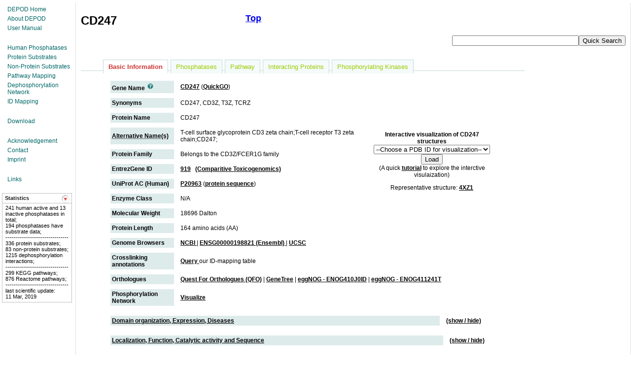

--- FILE ---
content_type: text/html; charset=UTF-8
request_url: https://depod.bioss.uni-freiburg.de/shows.php?name=CD247
body_size: 21147
content:
<!DOCTYPE html PUBLIC "-//W3C//DTD XHTML 1.0 Transitional//EN" "https://www.w3.org/TR/xhtml1/DTD/xhtml1-transitional.dtd">
<html xmlns="https://www.w3.org/1999/xhtml" lang="eng">
<head>
<meta http-equiv="Content-Type" content="text/html; charset=UTF-8" />
<META NAME="ROBOTS" CONTENT="INDEX, FOLLOW, ARCHIVE" />
<meta name="keywords" content="DEPOD, phosphatase, phosphatases, protein phosphatase, phosphatase database, phosphatase substrate, dephosphorylation, dephosphorylation site, pathway, kinase, protein-protein interaction, phosphatase inhibitor" />
<meta name="description" content="DEPOD - the human DEPhOsphorylation Database, is a manually curated database collecting human phosphatases, their experimentally verified substrates and dephosphorylation site information, and pathways in which they are involved. It also provides links to popular kinase databases and protein-protein interaction databases for these phosphatases and substrates." />
<meta name="author" content="Xun Li" />
<meta http-equiv="Content-Language" content="en-GB" />
<meta http-equiv="Window-target" content="_top" />
<meta name="no-email-collection" content="https://www.unspam.com/noemailcollection/" />
<meta name="generator" content="Dreamweaver 8" />

<title>
DEPOD - human DEPhOsphorylation Database
</title>
<link rel="stylesheet"  href="https://www.ebi.ac.uk/inc/css/contents.css"     type="text/css" />
<link rel="stylesheet"  href="https://www.ebi.ac.uk/inc/css/userstyles.css"   type="text/css" />
<script  src="https://www.ebi.ac.uk/inc/js/contents.js" type="text/javascript"></script>
<link rel="SHORTCUT ICON" href="https://www.ebi.ac.uk/bookmark.ico" />


<link rel="stylesheet"  href="https://www.ebi.ac.uk/inc/css/sidebars.css"   type="text/css" />
<style type="text/css">
@media print {
	body, .contents, .header, .contentsarea, .head {
		position: relative;
	}
}
</style>

</head>
<body onLoad="if(navigator.userAgent.indexOf('MSIE') != -1) {document.getElementById('head').allowTransparency = true;}">

			<table class="contentspane" id="contentspane" summary="The main content pane of the page" style="width: 100%">
				<tr>
				  <td class="leftmargin"><img src="https://www.ebi.ac.uk/inc/images/spacer.gif" class="spacer" alt="spacer" /></td>
				  <td class="leftmenucell" id="leftmenucell"> <div class="leftmenu" id="leftmenu" style="width: 145px; visibility: visible; display: block;">
	<ul id="sidemenuid" class="sidemenu">
            <li><a href = "index.php" >DEPOD Home</a></li>
            <li><a href = "about.php" title="About DEPOD">About DEPOD</a></li>
            <li><a href = "manual.php" title="User Manual">User Manual</a></li>
            
            <li class="leftmenudivider"></li>
            
            <li><a href = "br_p.php" title="Browse human phosphatases">Human Phosphatases</a></li>
            <li><a href = "br_s.php" title="Browse experimentally verified protein substrates of human phosphatases">Protein Substrates</a></li>
            <li><a href = "br_nps.php" title="Browse experimentally verified non-protein substrates of human phosphatases">Non-Protein Substrates</a></li>
            <li><a href = "br_pw.php" title="Browse pathways involving human phosphatases and their substrates">Pathway Mapping</a></li>
            <li><a href = "br_net.php" title="Browse human phosphatase-substrate network">Dephosphorylation Network</a></li>
            <li><a href = "br_mapping.php" title="Browse mappings on external databases">ID Mapping</a><!--<img src=img/new.svg>--></li>
            
            <li class="leftmenudivider"></li>

            <li><a href = "download.php" title="Download data from DEPOD">Download</a></li>
            <!-- <li><a href = "deposit.php" title="Deposit your data to DEPOD">Deposit Data</a></li> -->
            
            <li class="leftmenudivider"></li>
            <!--<li><a class="fancyfeedback" href = "feedback.php" >Feedback</a></li>-->
            <li><a href="acknowledgement.php">Acknowledgement</a></li>
        <li><a href = "contact.php" class="clickmeopen" >Contact</a></li>
            <li><a href = "licence.php" title="Take a look at our privacy policy and licence">Imprint</a><!--<img src=img/new.svg>--></li>
	    <li class="leftmenudivider"></li>
            <li><a href = "#" ></a>Links
				<ul>
			<li><a href = "https://www.ensembl.org" target="_blank" >Ensembl</a></li>
            <li><a href = "https://www.ncbi.nlm.nih.gov/gene" target="_blank" >Entrez Gene</a></li>
            <li><a href = "https://www.genenames.org/" target="_blank" >HGNC</a></li>
            <li><a href = "https://www.ebi.ac.uk/QuickGO" target="_blank" >QuickGO</a></li>
            <li><a href = "https://www.ebi.ac.uk/gxa" target="_blank" >Gene Expression Atlas</a></li>
            <li><a href = "https://www.ncbi.nlm.nih.gov/omim" target="_blank" >OMIM</a></li>
		    <li><a href = "https://www.uniprot.org" target="_blank" >UniProt</a></li>
		    <li><a href = "https://www.ebi.ac.uk/intenz" target="_blank" >IntEnz</a></li>
            <li><a href = "https://www.brenda-enzymes.org/" target="_blank" >BRENDA</a></li>
		    <li><a href = "https://www.rostlab.org/services/locDB" target="_blank" >LocDB</a></li>
            <li><a href = "https://www.ebi.ac.uk/thornton-srv/m-csa/" target="_blank" >M-CSA</a></li>
            <li><a href = "https://www.ebi.ac.uk/interpro" target="_blank" >InterPro</a></li>
		    <li><a href = "https://www.ebi.ac.uk/interpro/protein/UniProt/entry/pfam/" target="_blank" >Pfam</a></li>
		    <li><a href = "https://www.cathdb.info" target="_blank" >CATH</a></li>
		    <li><a href = "http://gene3d.biochem.ucl.ac.uk/Gene3D/" target="_blank" >Gene3D</a></li>
            <li><a href = "https://www.rcsb.org/" target="_blank" >PDB</a></li>
            <li><a href = "https://www.ebi.ac.uk/pdbe" target="_blank" >PDBe</a></li>
            <li><a href = "https://www.ebi.ac.uk/thornton-srv/databases/drugport" target="_blank" >DrugPort</a></li>
            <li><a href = "https://modbase.compbio.ucsf.edu/" target="_blank" >ModBase</a></li>
            <li><a href = "https://swissmodel.expasy.org/" target="_blank" >SwissModel</a></li>
            <li><a href = "https://www.ebi.ac.uk/chembldb" target="_blank" >ChEMBL</a></li>
            <li><a href = "http://phospho.elm.eu.org" target="_blank" >Phospho.ELM</a></li>
		    <li><a href = "https://www.phosphosite.org" target="_blank" >PhosphoSitePlus</a></li>
            <li><a href = "https://networkin.info" target="_blank" >NetworKIN</a></li>
            <li><a href = "https://www.hprd.org" target="_blank" >HPRD</a></li>
            <li><a href = "http://www.ebi.ac.uk/Tools/webservices/psicquic/view/main.xhtml" target="_blank" >PSICQUIC</a></li>
            <li><a href = "https://string-db.org" target="_blank" >STRING</a></li>
            <li><a href = "https://www.ebi.ac.uk/intact" target="_blank" >IntAct</a></li>
            <li><a href = "https://mint.bio.uniroma2.it" target="_blank" >MINT</a></li>
            <!-- <li><a href = "https://pid.nci.nih.gov" target="_blank" >NCI Nature PID</a></li> -->
            <li><a href = "https://www.genome.jp/kegg/pathway.html" target="_blank" >KEGG Pathway</a></li>
            <li><a href = "https://www.reactome.org/" target="_blank" >Reactome Pathway</a></li>
            <li><a href = "https://www.pathwaycommons.org" target="_blank" >Pathway Commons</a></li>
            <li><a href = "https://www.ncbi.nlm.nih.gov/pubmed" target="_blank" >PubMed</a></li>
            <li><a href = "https://www.ebi.ac.uk/thornton-srv/databases/archschema/index.html" target="_blank" >ArchSchema</a></li>
            <li><a href = "https://js.cytoscape.org" target="_blank" >Cytoscape Web</a></li>
            <li><a href = "https://europepmc.org" target="_blank" >Europe PMC</a></li>
            <!-- <li><a href = "https://www.ptp-central.org/" target="_blank" >PTP-Central</a></li> -->
            <li><a href = "https://ekpd.biocuckoo.org/" target="_blank" >EKPD</a></li>
            <!-- <li><a href = "https://hupho.uniroma2.it/" target="_blank" >HuPHo</a></li> -->
            <li><a href = "http://swisslipids.vital-it.ch/#/" target="_blank" >SwissLipids</a></li>
				</ul>
			</li>
		    
	     <li class="leftmenudivider"></li>




	      </ul>

<script type="text/javascript" src="https://www.ebi.ac.uk/inc/js/iconboxslider.js"></script>

		  <div class="slidecontainer">

  <div class="iconbox2heading">
    <span class="headerToggle" id="news">
      <img class="headerToggleImage" src="https://www.ebi.ac.uk/inc/images/minus.gif" alt="Collapse" />
    </span>
    Statistics
  </div> 
  
  <div class="iconbox2contents" id="news_content"  style="display: block">
241 human active and 13 inactive phosphatases in total;<br />
194 phosphatases have substrate data;<br />
--------------------------------<br />
336 protein substrates;<br />
83 non-protein substrates;<br />
1215 dephosphorylation interactions;<br />
--------------------------------<br />
299 KEGG pathways;<br />
876 Reactome pathways;<br />
--------------------------------<br />
last scientific update:<br/> 11 Mar, 2019<br/>
<!-- last maintenance update:<br/> 01 Sep, 2023 -->
  </div>

</div>
	<script type="text/javascript" src="https://www.ebi.ac.uk/inc/js/sidebars.js"></script>
	<br />
<img src="https://www.ebi.ac.uk/inc/images/spacer.gif" class="spacer" alt="spacer" /></div></td>
				  <td class="contentsarea" id="contentsarea">
					<!-- InstanceBeginEditable name="contents" -->
                    		<!-- start contents here -->

<script language="JavaScript" src="js/gen_validatorv31.js" type="text/javascript"></script>

<script type="text/javascript" src="https://ajax.googleapis.com/ajax/libs/jquery/1.4/jquery.min.js"></script>
<script type="text/javascript" src="fancybox/jquery.fancybox-1.3.4.pack.js"></script>
<script type="text/javascript" src="fancybox/jquery.easing-1.3.pack.js"></script>
<link rel="stylesheet" href="fancybox/jquery.fancybox-1.3.4.css" type="text/css" media="screen" />

<script type="text/javascript">

$(document).ready(function() { 

$("a.fancy").fancybox({ 'width' : '90%', 'height' : '85%', 'autoScale' : false, 'transitionIn' : 'fade', 'transitionOut' : 'fade', 'type' : 'iframe', 'hideOnContentClick' : 'false', 'centerOnScroll' : 'true' });

$("a.fancyfeedback").fancybox({ 'width' : 360, 'height' : 600, 'autoScale' : false, 'transitionIn' : 'fade', 'transitionOut' : 'fade', 'type' : 'iframe', 'hideOnContentClick' : 'false', 'centerOnScroll' : 'true' });

}); 

</script>
<a align=right href="#" style="position: fixed; right: 750px"><h2>Top</h2></a>

<style type="text/css">
 div.hidden {display:none;}
 div.unhidden
 {
  width:100%;
  height: auto;
  overflow:scroll;
  padding: 10px;
  display:block;
 }
</style>

<script type="text/javascript">
 function unhide(divID) 
 {
  var item = document.getElementById(divID);
  if(item){item.className=(item.className=='hidden')?'unhidden':'hidden';}
 }
</script>


<link rel="stylesheet" href="css/idTabs_page.css" type="text/css" title='main' media="screen" />
<script type="text/javascript" src="js/jquery.idTabs.min.js"></script>

<SCRIPT SRC="openastexviewer/openastexviewer.js"></SCRIPT>

<a name="0"></a>

<!--<h1>DEPOD</h1>-->

<h1>CD247</h1><div  align="right" title="Search phosphatases/substrates/pathways."><form action="quicksearch.php" method="post" name="quicksearchform"><input type="text" name="query" size=30 maxlength="100" title="Enter your search keywords here." id="form_search" /><input name="submit" type="submit" value="Quick Search"> </form><script language="JavaScript" type="text/javascript">var frmvalidator = new Validator("quicksearchform");frmvalidator.addValidation("query","req","Please enter a keyword for search.");</script></div><div class="usual"><ul class="idTabs"><li><a href="#idTab1" class="selected">Basic Information</a></li><li><a href="#idTab4">Phosphatases</a></li><li><a href="#idTab56">Pathway</a></li><li><a href="#idTab7">Interacting Proteins <!-- <img src="img/new.svg"> --></a></li><li><a href="#idTab8">Phosphorylating Kinases <!-- <img src="img/new.svg"> --></a></li></ul><div id="idTab1" style="display: block; "><table width="800" border="0" cellspacing="10" cellpadding="3" align="center" style="display: block;"><tr><td bgcolor="#DEEBEB"><strong>Gene Name </strong><a title="Gene name is the approved gene symbol from HGNC (HUGO Gene Nomenclature Committee). Click the link to see gene name information in HGNC. Click the link QuickGO to see Gene Ontology terms and annotations provided by the UniProtKB-GOA group at the EBI."><img src="img/icon_help.gif" /></a></td><td><a target="_blank" href="https://www.genenames.org/data/gene-symbol-report/#!/hgnc_id/HGNC:1677&submit=Submit">CD247</a> (<a target="_blank" href="https://www.ebi.ac.uk/QuickGO/annotations?geneProductId=P20963">QuickGO</a>)</td><td rowspan="11"><center><strong>Interactive visualization of CD247 structures </strong><!-- <img src="img/new.svg"> --><br/><form method="post" action="interact.php" target="_blank"><select name="struc"><option value="0">--Choose a PDB ID for visualization--</option><option value="4XZ1">4XZ1</option><option value="1YGR">1YGR</option><option value="3IOZ">3IOZ</option><option value="2OQ1">2OQ1</option><option value="3IK5">3IK5</option><option value="2HAC">2HAC</option><option value="1TCE">1TCE</option><input type="submit" name="pdbid" value="Load"></select></form>(A quick <a href="https://web3dmol.net/help.html">tutorial</a> to explore the interctive visulaization)<p>Representative structure: <a target="_blank" href="https://www.rcsb.org/pdb/explore/explore.do?structureId=4XZ1">4XZ1</a><br></center></td></tr><tr><td bgcolor="#DEEBEB"><strong>Synonyms</strong></td><td>CD247,  CD3Z, T3Z, TCRZ</td></tr><tr><td bgcolor="#DEEBEB"><strong>Protein Name</strong></td><td>CD247<br /></td></tr><tr><td bgcolor="#DEEBEB"><acronym title="A synonym of the recommended name."><strong>Alternative Name(s)</strong></acronym><br /></td><td>T-cell surface glycoprotein CD3 zeta chain;T-cell receptor T3 zeta chain;CD247;</td></tr><tr><td bgcolor="#DEEBEB"><strong>Protein Family</strong></td><td>Belongs to the CD3Z/FCER1G family </td></tr><tr><td bgcolor="#DEEBEB"><strong>EntrezGene ID</strong></td><td><a href="https://www.ncbi.nlm.nih.gov/sites/entrez?cmd=search&db=gene&term=919%5buid%5d" target="_blank">919</a>&nbsp&nbsp&nbsp<a href="https://ctdbase.org/detail.go?type=gene&acc=919" target="_blank">(Comparitive Toxicogenomics) <!-- <img src="img/new.svg">--></a></td></tr><tr><td bgcolor="#DEEBEB"><strong>UniProt AC (Human)</strong></td><td><a target="_blank" href="https://www.uniprot.org/uniprot/P20963">P20963</a> (<a target="_blank" href="https://www.uniprot.org/uniprot/P20963.fasta">protein sequence</a>)</td></tr><tr><td bgcolor="#DEEBEB"><strong>Enzyme Class</strong></td><td>N/A</td></tr><tr><td bgcolor="#DEEBEB"><strong>Molecular Weight</strong></td><td>18696 Dalton</td><tr><td bgcolor="#DEEBEB"><strong>Protein Length</strong></td><td>164 amino acids (AA)</td></tr><tr><td bgcolor="#DEEBEB"><strong>Genome Browsers</strong> <!--<img src="img/new.svg">--></td><td><a href="https://www.ncbi.nlm.nih.gov/genome/gdv/browser/?context=gene&acc=919" target="_blank"> NCBI </a> | <a href="https://www.ensembl.org/loc/ENSG00000198821" target="_blank"> ENSG00000198821 (Ensembl) </a> | <a href="https://genome.ucsc.edu/cgi-bin/hgTracks?db=hg38&hgFind=omimGeneAcc&position=186780" target="_blank"> UCSC </a></td></tr><tr><td bgcolor="#DEEBEB"><strong>Crosslinking annotations <!-- <img src="img/new.svg"> --></strong></td><td><a href="mapID.php?query=P20963">Query </a> our ID-mapping table</td></tr><tr><td bgcolor="#DEEBEB"><strong>Orthologues</strong> <!-- <img src="img/new.svg"> --></td><td colspan="2"><a target="_blank" href="https://slim.icr.ac.uk/proviz/proviz.php?uniprot_acc=P20963&alignment=QFO">Quest For Orthologues (QFO)</a> | <a target="_blank" href="https://slim.icr.ac.uk/proviz/proviz.php?uniprot_acc=P20963&alignment=GeneTree">GeneTree</a> | <a target="_blank" href="http://eggnogapi5.embl.de/nog_data/text/trimmed_alg/ENOG410J0ID">eggNOG - ENOG410J0ID</a> | <a target="_blank" href="http://eggnogapi5.embl.de/nog_data/text/trimmed_alg/ENOG411241T">eggNOG - ENOG411241T</a></td></tr><tr><td bgcolor="#DEEBEB"><strong>Phosphorylation Network</strong> <!-- <img src="img/new.svg"> --></td><td><a class="fancy" href="users/User24/CD247PSKR.html" target="_blank"> Visualize </a></td></tr></table><table width=800 border="0" cellspacing="10" cellpadding="3" align="center" style="display: block;"><tr><td width="700" bgcolor="#DEEBEB"><a href="javascript:unhide('showTable')">Domain organization, Expression, Diseases</td><td width=100><a href="javascript:unhide('showTable')">(show / hide)</a></td></tr></table><div class="hidden" id="showTable"><table width=800 border="0" cellspacing="10" cellpadding="3" align="center" style="display: block;"><tr><td bgcolor="#DEEBEB"><strong>Protein Domain</strong></td><td><a target="_blank" href="https://www.ebi.ac.uk/interpro/protein/uniprot/P20963">InterPro</a> | <a target="_blank" href="https://www.ebi.ac.uk/interpro/protein/UniProt/P20963/entry/pfam/#table">Pfam</a> | <a target="_blank" href="http://smart.embl-heidelberg.de/smart/show_motifs.pl?ID=CD3Z_HUMAN">SMART</a> <!-- <img src="img/new.svg"> --></td><td bgcolor="#DEEBEB"><strong>3D Structure </strong><a title="PDB and PDBe are experimental structure databases. DrugPort provides an analysis of the structural information available in the Protein Data Bank (PDB) relating to drug molecules and their protein targets. ModBase and SwissModel are theoretical structure model databases."><img src="img/icon_help.gif" /></a></td><td><a target="_blank" href="https://www.rcsb.org/search?requestFrom=searchhome&q=[Search_Query]P20963">PDB</a> | <a target="_blank" href="https://www.ebi.ac.uk/thornton-srv/databases/cgi-bin/drugport/SearchDHeaders.pl?string=P20963">DrugPort</a> | <a target="_blank" href="https://modbase.compbio.ucsf.edu/modbase-cgi-new/model_search.cgi?searchvalue=P20963&searchproperties=database_id&displaymode=moddetail&searchmode=default">ModBase</a> | <a target="_blank" href="https://swissmodel.expasy.org/repository/?pid=smr03&query_1_input=P20963">SwissModel</a></td></tr><tr><td bgcolor="#DEEBEB"><strong>Polypeptide <br>organization (Pfam) </strong> <img src=img/new.svg></td></td></tr><tr><td bgcolor="#DEEBEB"><strong>Gene Expression</strong></td><td><a target="_blank" href="https://www.ebi.ac.uk/gxa/search?geneQuery=[{value:P20963,category:uniprot}]">Gene Expression Atlas</a> <a title="The Gene Expression Atlas is a semantically enriched database of meta-analysis based summary statistics over a curated subset of ArrayExpress Archive, servicing queries for condition-specific gene expression patterns as well as broader exploratory searches for biologically interesting genes/samples."><img src="img/icon_help.gif" /></a><p><a target="_blank" href="https://www.proteinatlas.org/search/P20963">The Human Protein Atlas</a> <a title="The Human Protein Atlas is a database about protein expression profiles based on immunohistochemistry for a large number of human tissues, cancers and cell lines; subcellular localization in three cell lines; transcript expression levels in three cell lines."><img src="img/icon_help.gif" /></a></td><td bgcolor="#DEEBEB"><strong>Disease</strong> <!--<img src="img/new.svg">--></td><td><a class="fancy" href="users/User24/CD247OMIM.html" target="_blank"> OMIM </a>  | <a target="_blank" href="https://www.ncbi.nlm.nih.gov/clinvar/?term=CD247[gene]"> ClinVar </a></td></tr><tr><td bgcolor="#DEEBEB"><strong>Protein-protein<br>interactions</strong><a title="Click the following PPI database links to see which proteins interact with this protein."><img src="img/icon_help.gif" /></a></td><td><a target="_blank" href="http://string.embl.de/newstring_cgi/show_network_section.pl?identifier=P20963">STRING</a> | <a target="_blank" href="https://www.ebi.ac.uk/intact/pages/interactions/interactions.xhtml?query=P20963">IntAct</a> | <a target="_blank" href="https://mint.bio.uniroma2.it/mint/search/search.do?ac=P20963&queryType=protein">MINT</a> | <a target="_blank" href="https://thebiogrid.org/search.php?search=P20963"> BioGRID</a></td></tr><tr><td bgcolor="#DEEBEB"><strong>Phosphosites</strong><a title="Click the following kinase database links to see which kinases can phosphorylate this protein."><img src="img/icon_help.gif" /></a></td><td><a target="_blank" href="http://phospho.elm.eu.org/byAccession/P20963.html">Phospho.ELM</a> | <a target="_blank" href="http://www.phosphosite.org/uniprotAccAction.do?id=P20963">PhosphoSitePlus</a></td></tr></table></div><table width=800 border="0" cellspacing="10" cellpadding="3" align="center" style="display: block;"><tr><td width="800" bgcolor="#DEEBEB"><a href="javascript:unhide('LFCS')">Localization, Function, Catalytic activity and Sequence</td><td width=100><a href="javascript:unhide('LFCS')">(show / hide)</a></td></tr></table><div class="hidden" id="LFCS"><table width=800 border="0" cellspacing="10" cellpadding="3" align="center" style="display: block;"><tr><td bgcolor="#DEEBEB"><strong>Localization (UniProt annotation)</strong></td></tr><tr><td colspan="4">Membrane; Single-pass type I membraneprotein</td></tr><tr><td colspan="4" bgcolor="#DEEBEB"><strong>Function (UniProt annotation)</strong></td></tr><tr><td colspan="4">Part of the TCR-CD3 complex present on T-lymphocyte cellsurface that plays an essential role in adaptive immune responseWhen antigen presenting cells (APCs) activate T-cell receptor(TCR), TCR-mediated signals are transmitted across the cellmembrane by the CD3 chains CD3D, CD3E, CD3G and CD3Z All CD3chains contain immunoreceptor tyrosine-based activation motifs(ITAMs) in their cytoplasmic domain Upon TCR engagement, thesemotifs become phosphorylated by Src family protein tyrosinekinases LCK and FYN, resulting in the activation of downstreamsignaling pathways (PubMed:2470098, PubMed:7509083) CD3Z ITAMsphosphorylation creates multiple docking sites for the proteinkinase ZAP70 leading to ZAP70 phosphorylation and its conversioninto a catalytically active enzyme (PubMed:7509083) Plays animportant role in intrathymic T-cell differentiationAdditionally, participates in the activity-dependent synapseformation of retinal ganglion cells (RGCs) in both the retina anddorsal lateral geniculate nucleus (dLGN) (By similarity)</td></tr><tr><td colspan="4" bgcolor="#DEEBEB"><strong>Catalytic Activity (UniProt annotation)</strong></td></tr><tr><td colspan="4">N/A</td></tr><tr><td bgcolor="#DEEBEB" colspan="4"><strong>Protein Sequence</strong></td></tr><tr><td colspan="4">MKWKALFTAAILQAQLPITEAQSFGLLDPKLCYLLDGILFIYGVILTALFLRVKFSRSADAPAYQQGQNQLYNELNLGRR
EEYDVLDKRRGRDPEMGGKPQRRKNPQEGLYNELQKDKMAEAYSEIGMKGERRRGKGHDGLYQGLSTATKDTYDALHMQA
LPPR</td></tr></table></div><table width=800 border="0" cellspacing="10" cellpadding="3" align="center" style="display: block;"><tr><td width="700" bgcolor="#DEEBEB"><a href="javascript:unhide('elm')">Motif information from Eukaryotic Linear Motif atlas (ELM)</td><td width=100><a href="javascript:unhide('elm')">(show / hide)</a></td></tr></table><div class="hidden" id="elm"><table width="800" border="0" cellspacing="10" cellpadding="3" align="center"><td bgcolor="#DEEBEB"><strong>ELM Motif</strong><a title="Only validated instances from ELMDb are listed. Click on the link to explore this ELM-class"><img src="img/icon_help.gif"/></a></td><td bgcolor="#DEEBEB"><strong>Motif Instance</strong><a title="Click on the link to explore the conservation of this ELM-instance in Proviz"><img src="img/icon_help.gif"/></a>
  <!-- <img src="img/new.svg"> --></td><td bgcolor="#DEEBEB"><strong>Description</strong></td><td bgcolor="#DEEBEB"><strong>Motif Regex</strong><!-- <img src="img/new.svg">--></td></tr><tr><td><a href="https://elm.eu.org/elms/LIG_TYR_ITAM">LIG_TYR_ITAM</a></td><td><a target="_blank" href="https://slim.icr.ac.uk/proviz/proviz.php?uniprot_acc=P20963&alignment=QFO&ali_start=69&ali_end=86">69-NQLYNELNLGRREEYDVL-86</a></td><td>Immunoreceptor tyrosine-based motif</td><td>[DEN]..(Y)..[LI].{6,12}(Y)..[LI]</td></tr></table></div><table width=800 border="0" cellspacing="10" cellpadding="3" align="center" style="display: block;"><tr><td width="700" bgcolor="#DEEBEB" colspan="2"><a href="javascript:unhide('go')">Gene Ontology (P: Process; F: Function and C: Component terms)</td><td width=100><a href="javascript:unhide('go')">(show / hide)</a></td></tr></table><div class="hidden" id="go"><table width="800" border="0" cellspacing="10" cellpadding="3" align="center"><tr><td><a href="https://amigo.geneontology.org/amigo/search/ontology?q=GO:0002250" target="_blank">GO:0002250</a></td><td>P:adaptive immune response</td></tr><tr><td><a href="https://amigo.geneontology.org/amigo/search/ontology?q=GO:0004888" target="_blank">GO:0004888</a></td><td>F:transmembrane signaling receptor activity</td></tr><tr><td><a href="https://amigo.geneontology.org/amigo/search/ontology?q=GO:0005737" target="_blank">GO:0005737</a></td><td>C:cytoplasm</td></tr><tr><td><a href="https://amigo.geneontology.org/amigo/search/ontology?q=GO:0005886" target="_blank">GO:0005886</a></td><td>C:plasma membrane</td></tr><tr><td><a href="https://amigo.geneontology.org/amigo/search/ontology?q=GO:0016021" target="_blank">GO:0016021</a></td><td>C:integral component of membrane</td></tr><tr><td><a href="https://amigo.geneontology.org/amigo/search/ontology?q=GO:0032623" target="_blank">GO:0032623</a></td><td>P:interleukin-2 production</td></tr><tr><td><a href="https://amigo.geneontology.org/amigo/search/ontology?q=GO:0038096" target="_blank">GO:0038096</a></td><td>P:Fc-gamma receptor signaling pathway involved in phagocytosis</td></tr><tr><td><a href="https://amigo.geneontology.org/amigo/search/ontology?q=GO:0042101" target="_blank">GO:0042101</a></td><td>C:T cell receptor complex</td></tr><tr><td><a href="https://amigo.geneontology.org/amigo/search/ontology?q=GO:0042105" target="_blank">GO:0042105</a></td><td>C:alpha-beta T cell receptor complex</td></tr><tr><td><a href="https://amigo.geneontology.org/amigo/search/ontology?q=GO:0042802" target="_blank">GO:0042802</a></td><td>F:identical protein binding</td></tr><tr><td><a href="https://amigo.geneontology.org/amigo/search/ontology?q=GO:0042803" target="_blank">GO:0042803</a></td><td>F:protein homodimerization activity</td></tr><tr><td><a href="https://amigo.geneontology.org/amigo/search/ontology?q=GO:0050690" target="_blank">GO:0050690</a></td><td>P:regulation of defense response to virus by virus</td></tr><tr><td><a href="https://amigo.geneontology.org/amigo/search/ontology?q=GO:0050776" target="_blank">GO:0050776</a></td><td>P:regulation of immune response</td></tr><tr><td><a href="https://amigo.geneontology.org/amigo/search/ontology?q=GO:0050852" target="_blank">GO:0050852</a></td><td>P:T cell receptor signaling pathway</td></tr><tr><td><a href="https://amigo.geneontology.org/amigo/search/ontology?q=GO:0051289" target="_blank">GO:0051289</a></td><td>P:protein homotetramerization</td></tr><tr><td><a href="https://amigo.geneontology.org/amigo/search/ontology?q=GO:0070207" target="_blank">GO:0070207</a></td><td>P:protein homotrimerization</td></tr><tr><td><a href="https://amigo.geneontology.org/amigo/search/ontology?q=GO:1990782" target="_blank">GO:1990782</a></td><td>F:protein tyrosine kinase binding</td></tr><tr><td><a href="https://amigo.geneontology.org/amigo/search/ontology?q=GO:2000010" target="_blank">GO:2000010</a></td><td>P:positive regulation of protein localization to cell surface</td></tr></table></div></div><div id="idTab4" style="display: none; "><p>CD247 is dephosphorylated by following phosphatases:<p><p><table width="800" border="1" cellspacing="0" cellpadding="3" align="center"><tr bgcolor="#DEEBEB"><td><strong>Phosphatase Gene Name </strong><a title="Click the following links to see detailed phosphatase information in DEPOD."><img src="img/icon_help.gif" /></a></td><td><strong>Phosphatase UniProt_AC</strong><a title="Click the following links to see UniProt entry for the phosphatase."><img src="img/icon_help.gif" /></a></td><td><strong>DephosphoSite and sequence (+/-5) in CD247 (P20963) </strong><a title="The dephosphorylated residue is in lower case. Click to see the site conservation"><img src="img/icon_help.gif" /></a></td><td><strong>Bioassay Type </strong><a title="The type of experiments showing dephosphorylation in original literatures."><img src="img/icon_help.gif" /></a></td><td><strong>PubMed ID </strong><a title="Click the following links to PubMed to see original literatures showing dephosphorylation interaction."><img src="img/icon_help.gif" /></a></td><td><strong>View in Europe PMC</strong></td><td><strong>Reliability of the interaction </strong><a title="1-star: score 1, in vitro or in vivo experiments performed by single lab; 2-stars: score 2, in vitro or in vivo experiments performed by multiple labs or both in vitro and in vivo experiments performed by single lab; 3-stars: score 3, both in vitro and in vivo experiments performed by multiple labs."><img src="img/icon_help.gif" /></a></td></tr><tr><td><a class="fancy" href="showp.php?name=PTPN22">PTPN22</a></td><td><a target="_blank" href="https://www.uniprot.org/uniprot/Q9Y2R2">Q9Y2R2</a></td><td>NA</td><td>In vitro and in vivo</td><td><a href="https://www.ncbi.nlm.nih.gov/pubmed/?term=16461343" target="_blank">16461343</a>, </td><td><a href="https://europepmc.org/search?page=1&query=16461343" target="_blank">Europe PMC</a></td><td><img src="img/star.gif" alt="star" /><img src="img/star.gif" alt="star" /></td></tr><tr><td><a class="fancy" href="showp.php?name=PTPN3">PTPN3</a></td><td><a target="_blank" href="https://www.uniprot.org/uniprot/P26045">P26045</a></td><td>NA</td><td>In vitro and in vivo</td><td><a href="https://www.ncbi.nlm.nih.gov/pubmed/?term=14672952" target="_blank">14672952</a>, </td><td><a href="https://europepmc.org/search?page=1&query=14672952" target="_blank">Europe PMC</a></td><td><img src="img/star.gif" alt="star" /><img src="img/star.gif" alt="star" /></td></tr><tr><td><a class="fancy" href="showp.php?name=PTPN4">PTPN4</a></td><td><a target="_blank" href="https://www.uniprot.org/uniprot/P29074">P29074</a></td><td>NA</td><td>In vitro and in vivo</td><td><a href="https://www.ncbi.nlm.nih.gov/pubmed/?term=18614237" target="_blank">18614237</a>, </td><td><a href="https://europepmc.org/search?page=1&query=18614237" target="_blank">Europe PMC</a></td><td><img src="img/star.gif" alt="star" /><img src="img/star.gif" alt="star" /></td></tr><tr><td><a class="fancy" href="showp.php?name=PTPRC">PTPRC</a></td><td><a target="_blank" href="https://www.uniprot.org/uniprot/P08575">P08575</a></td><td><a target="_blank" href="https://slim.icr.ac.uk/proviz/proviz.php?uniprot_acc=P20963&alignment=QFO&ali_start=83&ali_end=93">Ser-88_SSIRRLsTRRR,</a>, <a target="_blank" href="https://slim.icr.ac.uk/proviz/proviz.php?uniprot_acc=P20963&alignment=QFO&ali_start=137&ali_end=147">Tyr-142_GHDGLyQGLST
</a>, </td><td>In vitro</td><td><a href="https://www.ncbi.nlm.nih.gov/pubmed/?term=7526385" target="_blank">7526385</a>, <a href="https://www.ncbi.nlm.nih.gov/pubmed/?term=24463463" target="_blank">24463463</a>, </td><td><a href="https://europepmc.org/search?page=1&query=7526385+OR+24463463" target="_blank">Europe PMC</a></td><td><img src="img/star.gif" alt="star" /></td></tr></table></div><div id="idTab56"><ul class="idTabs"><li><a href="#idTab5">KEGG Pathway</a></li><li><a href='#idTab_r'>Reactome Pathway</a></li></ul><div id="idTab5" style="display: none; "><p><table width="800" border="1" cellspacing="0" cellpadding="3" align="center"><tr bgcolor="#DEEBEB"><td><strong>Pathway ID </strong><a title="Click the following links to see pathway mapping result in DEPOD."><img src="img/icon_help.gif" /></a></td><td><strong>Pathway Name </strong><a title="Click the following links to see pathway information in KEGG Pathway database."><img src="img/icon_help.gif" /></a></td><td><strong>Pathway Description (KEGG)</strong></td></tr><tr><td><a target="_blank" href="showpathway.php?KEGGid=hsa04650">hsa04650</td><td><a target="_blank" href="https://www.genome.jp/dbget-bin/www_bget?pathway+hsa04650">Natural killer cell mediated cytotoxicity</a></td><td>Natural killer (NK) cells are lymphocytes of the innate immune system that are involved in early defenses against both allogeneic (nonself) cells and autologous cells undergoing various forms of stress, such as infection with viruses, bacteria, or parasites or malignant transformation. Although NK cells do not express classical antigen receptors of the immunoglobulin gene family, such as the antibodies produced by B cells or the T cell receptor expressed by T cells, they are equipped with various receptors whose engagement allows them to discriminate between target and nontarget cells. Activating receptors bind ligands on the target cell surface and trigger NK cell activation and target cell lysis. However Inhibitory receptors recognize MHC class I molecules (HLA) and inhibit killing by NK cells by overruling the actions of the activating receptors. This inhibitory signal is lost when the target cells do not express MHC class I and perhaps also in cells infected with virus, which might inhibit MHC class I exprssion or alter its conformation. The mechanism of NK cell killing is the same as that used by the cytotoxic T cells generated in an adaptive immune response; cytotoxic granules are released onto the surface of the bound target cell, and the effector proteins they contain penetrate the cell membrane and induce programmed cell death.</td></tr><tr><td><a target="_blank" href="showpathway.php?KEGGid=hsa04658">hsa04658</td><td><a target="_blank" href="https://www.genome.jp/dbget-bin/www_bget?pathway+hsa04658">Th1 and Th2 cell differentiation</a></td><td>Immunity to different classes of microorganisms is orchestrated by separate lineages of effector T helper (TH)-cells, which differentiate from naive CD4+ precursor cells in response to cues provided by antigen presenting cells (APC) and include T helper type 1 (Th1) and Th2. Th1 cells are characterized by the transcription factor T-bet and signal transducer and activator of transcription (STAT) 4, and the production of IFN-gamma. These cells stimulate strong cell-mediated immune responses, particularly against intracellular pathogens. On the other hand, transcription factors like GATA-3 and STAT6 drive the generation of Th2 cells that produce IL-4, IL-5 and IL-13 and are necessary for inducing the humoral response to combat parasitic helminths (type 2 immunity) and isotype switching to IgG1 and IgE. The balance between Th1/Th2 subsets determines the susceptibility to disease states, where the improper development of Th2 cells can lead to allergy, while an overactive Th1 response can lead to autoimmunity.</td></tr><tr><td><a target="_blank" href="showpathway.php?KEGGid=hsa04659">hsa04659</td><td><a target="_blank" href="https://www.genome.jp/dbget-bin/www_bget?pathway+hsa04659">Th17 cell differentiation</a></td><td>Interleukin (IL)-17-producing helper T (Th17) cells serve as a subset of CD4+ T cells involved in epithelial cell- and neutrophil mediated immune responses against extracellular microbes and in the pathogenesis of autoimmune diseases. In vivo, Th17 differentiation requires antigen presentation and co-stimulation, and activation of antigen presenting-cells (APCs) to produce TGF-beta, IL-6, IL-1, IL-23 and IL-21. This initial activation results in the activation and up-regulation of STAT3, ROR(gamma)t and other transcriptional factors in CD4+ T cells, which bind to the promoter regions of the IL-17, IL-21 and IL-22 genes and induce IL-17, IL-21 and IL-22. In contrast, the differentiation of Th17 cells and their IL-17 expression are negatively regulated by IL-2, Th2 cytokine IL-4, IL-27 and Th1 cytokine IFN-gamma through STAT5, STAT6 and STAT1 activation, respectively. Retinoid acid and the combination of IL-2 and TGF-beta upregulate Foxp3, which also downregulates cytokines like IL-17 and IL-21. The inhibition of Th17 differentiation may serve as a protective strategy to 'fine-tune' the expression IL-17 so it does not cause excessive inflammation. Thus, balanced differentiation of Th cells is crucial for immunity and host protection.</td></tr><tr><td><a target="_blank" href="showpathway.php?KEGGid=hsa04660">hsa04660</td><td><a target="_blank" href="https://www.genome.jp/dbget-bin/www_bget?pathway+hsa04660">T cell receptor signaling pathway</a></td><td>Activation of T lymphocytes is a key event for an efficient response of the immune system. It requires the involvement of the T-cell receptor (TCR) as well as costimulatory molecules such as CD28. Engagement of these receptors through the interaction with a foreign antigen associated with major histocompatibility complex molecules and CD28 counter-receptors B7.1/B7.2, respectively, results in a series of signaling cascades. These cascades comprise an array of protein-tyrosine kinases, phosphatases, GTP-binding proteins and adaptor proteins that regulate generic and specialised functions, leading to T-cell proliferation, cytokine production and differentiation into effector cells.</td></tr><tr><td><a target="_blank" href="showpathway.php?KEGGid=hsa05142">hsa05142</td><td><a target="_blank" href="https://www.genome.jp/dbget-bin/www_bget?pathway+hsa05142">Chagas disease (American trypanosomiasis)</a></td><td>Trypanosoma cruzi is an intracellular protozoan parasite that causes Chagas disease. The parasite life cycle involves hematophagous reduviid bugs as vectors. Once parasites enter the host body, they invade diverse host cells including cardiomyocytes. Establishment of infection depends on various parasite molecules such as cruzipain, oligopeptidase B, and trans-sialidase that activate Ca2+ signaling. Internalized parasites escape from the parasitophorous vacuole using secreted pore-forming TcTOX molecule and replicate in the cytosol. Multiplied parasites eventually lyse infected host cells and are released in the circulation. During these events, the parasites manipulate host innate immunity and elicit cardiomyocyte hypertrophy. T lymphocyte responses are also disturbed.</td></tr><tr><td><a target="_blank" href="showpathway.php?KEGGid=hsa05169">hsa05169</td><td><a target="_blank" href="https://www.genome.jp/dbget-bin/www_bget?pathway+hsa05169">Epstein-Barr virus infection</a></td><td>Epstein-Barr virus (EBV) is a gamma-herpes virus that widely infects human populations predominantly at an early age but remains mostly asymptomatic. EBV has been linked to a wide spectrum of human malignancies, including nasopharyngeal carcinoma and other hematologic cancers, like Hodgkin's lymphoma, Burkitt's lymphoma (BL), B-cell immunoblastic lymphoma in HIV patients, and posttransplant-associated lymphoproliferative diseases.  EBV has the unique ability to establish life-long latent infection in primary human B lymphocytes. During latent infection, EBV expresses a small subset of genes, including 6 nuclear antigens (EBNA-1, -2, -3A, -3B, -3C, and -LP), 3 latent membrane proteins (LMP-1, -2A, and -2B), 2 small noncoding RNAs (EBER-1 and 2). On the basis of these latent gene expression, three different latency patterns associated with the types of cancers are recognized.</td></tr><tr><td><a target="_blank" href="showpathway.php?KEGGid=hsa05170">hsa05170</td><td><a target="_blank" href="https://www.genome.jp/dbget-bin/www_bget?pathway+hsa05170">Human immunodeficiency virus 1 infection</a></td><td>Human immunodeficiency virus type 1 (HIV-1) , the causative agent of AIDS (acquired immunodeficiency syndrome), is a lentivirus belonging to the Retroviridae family. The primary cell surface receptor for HIV-1, the CD4 protein, and the co-receptor for HIV-1, either CCR5 or CXCR4, are found on macrophages and T lymphocytes. At the earliest step, sequential binding of virus envelope (Env) glycoprotein gp120 to CD4 and the co-receptor CCR5 or CXCR4 facilitates HIV-1 entry and has the potential to trigger critical signaling that may favor viral replication. At advanced stages of the disease, HIV-1 infection results in dramatic induction of T-cell (CD4+ T and CD8+ T cell) apoptosis both in infected and uninfected bystander T cells, a hallmark of HIV-1 pathogenesis. On the contrary, macrophages are resistant to the cytopathic effect of HIV-1 and produce virus for longer periods of time.</td></tr></table></div><div id="idTab_r" style="display: none; "><p><table width="800" border="1" cellspacing="0" cellpadding="3" align="center"><tr bgcolor="#DEEBEB"><td><strong>Pathway ID </strong><a title="Click the following links to see pathway mapping result in DEPOD."><img src="img/icon_help.gif" /></a></td><td><strong>Pathway Name </strong><a title="Click the following links to see pathway information in KEGG Pathway database."><img src="img/icon_help.gif" /></a></td><td><strong>Pathway Description (KEGG)</strong></td></tr><tr><td><a target="_blank" href="showpathway.php?REACTOMEid=R-HSA-164944">R-HSA-164944</a></td><td><a target="_blank" href="https://reactome.org/PathwayBrowser/#/R-HSA-164944">Nef and signal transduction.</a></td><td>Nef interferes with cellular signal transduction pathways in a number of ways. Nef is associated with lipid rafts through its amino-terminal myristoylation and a proline-rich SH3-binding domain. These cholesterol-rich membrane microdomains appear to concentrate potent signaling mediators. Nef was found to complex with and activate serine/threonine protein kinase PAK-2, which may contribute to activation of infected cells. In vitro, HIV-infected T cells produce enhanced levels of interleukin-2 during activation. When expressed in macrophages, Nef intersects the CD40L signaling pathway inducing secretion of chemokines and other factors that attract resting T cells and promote their infection by HIV</td></tr><tr><td><a target="_blank" href="showpathway.php?REACTOMEid=R-HSA-198933">R-HSA-198933</a></td><td><a target="_blank" href="https://reactome.org/PathwayBrowser/#/R-HSA-198933">Immunoregulatory interactions between a Lymphoid and a non-Lymphoid cell.</a></td><td>A number of receptors and cell adhesion molecules play a key role in modifying the response of cells of lymphoid origin (such as B-, T- and NK cells) to self and tumor antigens, as well as to pathogenic organisms.<p><p>Molecules such as KIRs and LILRs form part of a crucial surveillance system that looks out for any derangement, usually caused by cancer or viral infection, in MHC Class I presentation. Somatic cells are also able to report internal functional impairment by displaying surface stress markers such as MICA. The presence of these molecules on somatic cells is picked up by C-lectin NK immune receptors.<p><p>Lymphoid cells are able to regulate their location and movement in accordance to their state of activation, and home in on tissues expressing the appropriate complementary ligands. For example, lymphoid cells may fine tune the presence and concentration of adhesion molecules belonging to the IgSF, Selectin and Integrin class that interact with a number of vascular markers of inflammation.<p><p>Furthermore, there are a number of avenues through which lymphoid cells may interact with antigen. This may be presented directly to a specific T-cell receptor in the context of an MHC molecule. Antigen-antibody complexes may anchor to the cell via a small number of lymphoid-specific Fc receptors that may, in turn, influence cell function further. Activated complement factor C3d binds to both antigen and to cell surface receptor CD21. In such cases, the far-reaching influence of CD19 on B-lymphocyte function is tempered by its interaction with CD21</td></tr><tr><td><a target="_blank" href="showpathway.php?REACTOMEid=R-HSA-202424">R-HSA-202424</a></td><td><a target="_blank" href="https://reactome.org/PathwayBrowser/#/R-HSA-202424">Downstream TCR signaling.</a></td><td>Changes in gene expression are required for the T cell to gain full proliferative competence and to produce effector cytokines. Three transcription factors in particular have been found to play a key role in TCR-stimulated changes in gene expression, namely NF-kB, NFAT and AP-1. <p>A key step in NF-kB activation is the stimulation and translocation of PKC theta. The critical element that effects PKC theta activation is PI3K. This enzyme complex translocates to the plasma membrane by interacting with phospho-tyrosines on CD28 via its two SH2 domains located in p85 subunit. The p110 subunit of PI3K phosphorylates the inositol ring of PIP2 to generate PIP3 (steps 17-18). PIP3 may also be dephosphorylated by the phosphatase SHIP to generate PI-3,4-P2.<p>PIP3 and PI-3,4-P2 acts as binding sites to the PH domain of PKB/Akt and PDK1 (steps 19, 21 and 22). PKB is activated in response to PI3K stimulation by PDK1 (step 23). PDK1 has an essential role in regulating the activation of PKC theta and recruitment of CBM complex to the immune synapse. PKC theta is a member of novel class (DAG dependent, Ca++ independent) of PKC and the only member known to translocate to this synapse. Prior to TCR stimulation PKC theta exists in an inactive closed conformation. Upon release of DAG, it binds to PKC theta via the C1 domain and undergoes phosphorylation on tyrosine 90 by Lck to attain an open conformation. PKC theta is further phosphorylated by PDK1 on threonine 538. This step is critical for PKC activity (steps 24-26). <p>CARMA1 translocates to the plasma membrane following the interaction of its SH3 domain with the 'PxxP' motif on PDK1. CARMA1 is phosphorylated by PKC-theta on residue S552, leading to the oligomerization of CARMA1. This complex acts as a scaffold, recruiting Bcl10 to the synapse by interacting with their CARD domains. <p>Bcl10 undergoes phosphorylation mediated by the enzyme RIP2. Activated Bcl10 then mediates the ubiquitination of NEMO by recruiting MALT1 and TRAF6. MALT1 binds to Bcl10 with its Ig-like domains and undergoes oligomerization. TRAF6 binds to the oligomerized MALT1 and also undergoes oligomerization. <p>Oligomerized TRAF6 acts as a ubiquitin-protein ligase, catalyzing auto-K63-linked polyubiquitination (steps 27-33). This K-63 ubiquitinated TRAF6 activates TAK1 kinase bound to TAB2 and also ubiquitinates NEMO/IKK-gamma in the IKK complex. TAK1 undergoes autophosphorylation on residues T184 and T187 and gets activated. Activated TAK1 kinase phosphorylates IKK-beta on residues S177 and S181 in the activation loop and activates the IKK kinase activity. IKK-beta phosphorylates the IkB-alpha bound to the NF-kB heterodimer, on residues S19 and S23 and directs IkB-beta to 26S proteasome degradation (step 34-38 & 40). <p>The NF-kB heterodimer with a free NTS sequence finally migrates to the nucleus to regulate gene transcription (step 39)</td></tr><tr><td><a target="_blank" href="showpathway.php?REACTOMEid=R-HSA-202427">R-HSA-202427</a></td><td><a target="_blank" href="https://reactome.org/PathwayBrowser/#/R-HSA-202427">Phosphorylation of CD3 and TCR zeta chains.</a></td><td>Prior to T cell receptor (TCR) stimulation, CD4/CD8 associated Lck remains seperated from the TCR and is maintained in an inactive state by the action of Csk. Csk phosphorylates the negative regulatory tyrosine of Lck and inactivates the Lck kinase domain. <p>Upon TCR stimulation, CD4/CD8 associated Lck co-localizes with the TCR leading to the phosphorylation of the CD3 and TCR subunit. Lck becomes activated by way of CD45-mediated dephosphorylation of negative regulatory tyrosine residues. The presence to PAG-bound Csk is further reduced via the dephosphorylation of PAG (step 1). <p>Lck is further activated by trans-autophosphorylation on the tyrosine residue on its activation loop (step 2). Active Lck further phosphorylates the tyrosine residues on CD3 chains. The signal-transducing CD3 delta/epsilon/gamma and TCR zeta chains contain a critical signaling motif known as the immunoreceptor tyrosine-based activation motif (ITAM). The two critical tyrosines of each ITAM motif are phosphorylated by Lck (step 3)</td></tr><tr><td><a target="_blank" href="showpathway.php?REACTOMEid=R-HSA-202430">R-HSA-202430</a></td><td><a target="_blank" href="https://reactome.org/PathwayBrowser/#/R-HSA-202430">Translocation of ZAP-70 to Immunological synapse.</a></td><td>The dual phosphorylated ITAMs recruit Syk kinase ZAP-70 via their tandem SH2 domains (step 4). ZAP-70 subsequently undergoes phosphorylation on multiple tyrosine residues for further activation. ZAP-70 includes both positive and negative regulatory sites. Tyrosine 493 is a conserved regulatory site found within the activation loop of the kinase domain. This site has shown to be a positive regulatory site required for ZAP-70 kinase activity and is phosphorylated by Lck (step 5). This phosphorylation contributes to the active conformation of the catalytic domain. Later ZAP-70 undergoes trans-autophosphorylation at Y315 and Y319 (step 6). These sites appear to be positive regulatory sites. ZAP-70 achieves its full activation after the trans-autophosphorylation. Activated ZAP-70 along with Lck phosphorylates the multiple tyrosine residues in the adaptor protein LAT (step 7)</td></tr><tr><td><a target="_blank" href="showpathway.php?REACTOMEid=R-HSA-202433">R-HSA-202433</a></td><td><a target="_blank" href="https://reactome.org/PathwayBrowser/#/R-HSA-202433">Generation of second messenger molecules.</a></td><td>In addition to serving as a scaffold via auto-phosphorylation, ZAP-70 also phosphorylates a restricted set of substrates following TCR stimulation - including LAT and SLP-76. These substrates have been recognized to play pivotal role in TCR signaling by releasing second messengers. When phosphorylated, LAT and SLP-76 act as adaptor proteins which serve as nucleation points for the construction of a higher order signalosome: GADS, PLC-gamma1 and GRB2 bind to the LAT on the phosphorylated tyrosine residues (steps 8 and 13). SLP-76 and SOS are then moved to the signalosome by interacting with the SH3 domains of GRB2 and GADS via their proline rich sequences (step 9). Three SLP-76 acidic domain N-term tyrosine residues are phosphorylated by ZAP-70, once SLP-76 binds to GADS (step 10). These phospho-tyrosine residues act as binding sites to the SH2 domains of PLC-gamma1, Vav and Itk (steps 11 and 12). <p>PLC-gamma1 is activated by dual phosphorylation on the tyrosine residues at positions 771, 783 and 1254 by Itk and ZAP-70 (step 14). Phosphorylated PLC-gamma1 subsequently detaches from LAT and SLP-76 and translocates to the plasma membrane by binding to phosphatidylinositol-4,5-bisphosphate (PIP2) via its PH domain (step 15). PLC-gamma1 goes on to hydrolyse PIP2 to second messengers DAG and IP3. These second messengers are involved in PKC and NF-kB activation and calcium mobilization (step 16)</td></tr><tr><td><a target="_blank" href="showpathway.php?REACTOMEid=R-HSA-2029481">R-HSA-2029481</a></td><td><a target="_blank" href="https://reactome.org/PathwayBrowser/#/R-HSA-2029481">FCGR activation.</a></td><td>Cross-linking of FCGRs with IgG coated immune complexes results in tyrosine phosphorylation of the immuno tyrosine activation motif (ITAMs) of the rececptor by membrane-bound tyrosine kinases of the SRC family. The phosphorylated ITAM tyrosines serve as docking sites for Src homology 2 (SH2) domain-containing SYK kinase. Recruitment and activation of SYK is critical for FCGR-mediated signaling in phagocytosis, but the exact role of SYK in this process is unclear. Activated SYK then transmits downstream signals leading to actin polymerization and particle internalization</td></tr><tr><td><a target="_blank" href="showpathway.php?REACTOMEid=R-HSA-2029482">R-HSA-2029482</a></td><td><a target="_blank" href="https://reactome.org/PathwayBrowser/#/R-HSA-2029482">Regulation of actin dynamics for phagocytic cup formation.</a></td><td>The actin cytoskeleton is fundamental for phagocytosis and members of the Rho family GTPases RAC and CDC42 are involved in actin cytoskeletal regulation leading to pseudopod extension. Active RAC and CDC42 exert their action through the members of WASP family proteins (WASP/N-WASP/WAVE) and ARP2/3 complex. Actin filaments move from the bottom toward the top of the phagocytic cup during pseudopod extension</td></tr><tr><td><a target="_blank" href="showpathway.php?REACTOMEid=R-HSA-2029485">R-HSA-2029485</a></td><td><a target="_blank" href="https://reactome.org/PathwayBrowser/#/R-HSA-2029485">Role of phospholipids in phagocytosis.</a></td><td>Phospholipases play an integral role in phagocytosis by generating essential second messengers. An early step in phagocytic signaling is the association of PIP2 and IP3 with the phagocytic cup. These are formed by the activity of phosphoinositol kinases and phospholipases. PI3K is has been shown to accumulate at phagocytic cups and converts PI (4,5)P2 to PI (3,4,5)P3. These phosphoinositides are capable of binding and increasing the activity of proteins that regulate the actin cytoskeleton. Phospholipases are lipid modifying enzymes that produce lipid mediators such as diacylglycerol (DAG), arachidonic acid (AA) and IP3. Phopsholipases PLA, PLC and PLD have been shown to be involved in antibody (IgG) mediated phagocytosis. The PLC product IP3 stimulates release of calcium from the endoplasmic reticulum. This Ca+2 concentration increase is greatest in the cytoplasm surrounding the phagocytic cup. Calcium is involved in the various stages of phagosome formation, including phagocytic ingestion and phagosome maturation</td></tr><tr><td><a target="_blank" href="showpathway.php?REACTOMEid=R-HSA-389948">R-HSA-389948</a></td><td><a target="_blank" href="https://reactome.org/PathwayBrowser/#/R-HSA-389948">PD-1 signaling.</a></td><td>The Programmed cell death protein 1 (PD-1) is one of the negative regulators of TCR signaling. PD-1 may exert its effects on cell differentiation and survival directly by inhibiting early activation events that are positively regulated by CD28 or indirectly through IL-2. PD-1 ligation inhibits the induction of the cell survival factor Bcl-xL and the expression of transcription factors associated with effector cell function, including GATA-3, Tbet, and Eomes. PD-1 exerts its inhibitory effects by bringing phosphatases SHP-1 and SHP-2 into the immune synapse, leading to dephosphorylation of CD3-zeta chain, PI3K and AKT</td></tr></table></div></div><div id="idTab7" style="display: none; "><ul class='idTabs'><li><a href='#idTab70'>BioGRID <!-- <img src="img/new.svg"> --></a></li><li><a href='#idTab71'>IntAct</a></li><li><a href='#idTab72'>MINT</a></li><li><a href='#idTab73'>ALL</a></li></ul><div id="idTab70" style="display: none; "><p><!-- <img src="img/new.svg"> --><a class="fancy" href="users/User24/CD247BioGRID.html" target="_blank"> Visualize </a>&nbsp&nbsp<a class="fancy" href="users/User24/CD247BioGRID.txt" target="_blank"> Download <p></a><table width="800" border="1" cellspacing="0" cellpadding="3" align="center"><tr bgcolor="#DEEBEB"><td><strong>Interacting partner</strong></td><td><strong>Detection method</strong><a title="Click the following links to see the method of detection."><img src="img/icon_help.gif" /></a></td><td><strong>Interaction type </strong><a title="Click the following links to see the details of interaction type."><img src="img/icon_help.gif" /></a></td><td><strong>PubMed IDs </strong><a title="Click the following links to PubMed to see original literatures showing protein interaction."><img src="img/icon_help.gif" /></a></td><td><strong>Interaction Score </strong></td><td><strong>Source </strong><a title="Original source of interaction data."><img src="img/icon_help.gif" /></a></td></tr><tr><td>CD38</td><td>Affinity Capture-Western, Co-fractionation</td><td>physical</td><td><a href="https://www.ncbi.nlm.nih.gov/pubmed/?term=14523017" target="_blank">14523017</a>, (<a href="https://europepmc.org/search?page=1&query=14523017" target="_blank">Europe PMC</a>)</td><td>NA</td><td>BioGRID</td></tr><tr><td>CD3E</td><td>Affinity Capture-Western, Co-localization, proximity ligation assay</td><td>physical, physical association</td><td><a href="https://www.ncbi.nlm.nih.gov/pubmed/?term=14523017" target="_blank">14523017</a>, <a href="https://www.ncbi.nlm.nih.gov/pubmed/?term=25241761" target="_blank">25241761</a>, (<a href="https://europepmc.org/search?page=1&query=14523017+OR+25241761" target="_blank">Europe PMC</a>)</td><td>0.40</td><td>BioGRID, IntAct</td></tr><tr><td>CSK</td><td>Affinity Capture-Western, Reconstituted Complex</td><td>physical</td><td><a href="https://www.ncbi.nlm.nih.gov/pubmed/?term=8621646" target="_blank">8621646</a>, (<a href="https://europepmc.org/search?page=1&query=8621646" target="_blank">Europe PMC</a>)</td><td>NA</td><td>BioGRID</td></tr><tr><td>DOCK2</td><td>Affinity Capture-Western, Co-localization, proximity ligation assay</td><td>physical, physical association</td><td><a href="https://www.ncbi.nlm.nih.gov/pubmed/?term=12176041" target="_blank">12176041</a>, <a href="https://www.ncbi.nlm.nih.gov/pubmed/?term=25241761" target="_blank">25241761</a>, (<a href="https://europepmc.org/search?page=1&query=12176041+OR+25241761" target="_blank">Europe PMC</a>)</td><td>0.40</td><td>BioGRID, IntAct</td></tr><tr><td>GAB2</td><td>Affinity Capture-Western</td><td>physical</td><td><a href="https://www.ncbi.nlm.nih.gov/pubmed/?term=11572860" target="_blank">11572860</a>, (<a href="https://europepmc.org/search?page=1&query=11572860" target="_blank">Europe PMC</a>)</td><td>NA</td><td>BioGRID</td></tr><tr><td>ICK</td><td>Affinity Capture-Western</td><td>physical</td><td><a href="https://www.ncbi.nlm.nih.gov/pubmed/?term=8626561" target="_blank">8626561</a>, (<a href="https://europepmc.org/search?page=1&query=8626561" target="_blank">Europe PMC</a>)</td><td>NA</td><td>BioGRID</td></tr><tr><td>JAK3</td><td>Affinity Capture-Western, Reconstituted Complex</td><td>physical</td><td><a href="https://www.ncbi.nlm.nih.gov/pubmed/?term=11349123" target="_blank">11349123</a>, (<a href="https://europepmc.org/search?page=1&query=11349123" target="_blank">Europe PMC</a>)</td><td>NA</td><td>BioGRID</td></tr><tr><td>LAT</td><td>Affinity Capture-Western</td><td>physical</td><td><a href="https://www.ncbi.nlm.nih.gov/pubmed/?term=14523017" target="_blank">14523017</a>, (<a href="https://europepmc.org/search?page=1&query=14523017" target="_blank">Europe PMC</a>)</td><td>NA</td><td>BioGRID</td></tr><tr><td>LCK</td><td>Affinity Capture-Western, protein kinase assay, pull down</td><td>phosphorylation reaction, physical, physical association</td><td><a href="https://www.ncbi.nlm.nih.gov/pubmed/?term=14523017" target="_blank">14523017</a>, <a href="https://www.ncbi.nlm.nih.gov/pubmed/?term=16461343" target="_blank">16461343</a>, <a href="https://www.ncbi.nlm.nih.gov/pubmed/?term=24463463" target="_blank">24463463</a>, <a href="https://www.ncbi.nlm.nih.gov/pubmed/?term=26390156" target="_blank">26390156</a>, <a href="https://www.ncbi.nlm.nih.gov/pubmed/?term=8626561" target="_blank">8626561</a>, (<a href="https://europepmc.org/search?page=1&query=14523017+OR+16461343+OR+24463463+OR+26390156+OR+8626561" target="_blank">Europe PMC</a>)</td><td>0.44, 0.61</td><td>BioGRID, IntAct, MINT</td></tr><tr><td>LY6E</td><td>Affinity Capture-Western</td><td>physical</td><td><a href="https://www.ncbi.nlm.nih.gov/pubmed/?term=9575182" target="_blank">9575182</a>, (<a href="https://europepmc.org/search?page=1&query=9575182" target="_blank">Europe PMC</a>)</td><td>NA</td><td>BioGRID</td></tr><tr><td>NCR1</td><td>Affinity Capture-Western</td><td>physical</td><td><a href="https://www.ncbi.nlm.nih.gov/pubmed/?term=9625766" target="_blank">9625766</a>, (<a href="https://europepmc.org/search?page=1&query=9625766" target="_blank">Europe PMC</a>)</td><td>NA</td><td>BioGRID</td></tr><tr><td>PCGF2</td><td>Two-hybrid, two hybrid array</td><td>physical, physical association</td><td><a href="https://www.ncbi.nlm.nih.gov/pubmed/?term=21988832" target="_blank">21988832</a>, (<a href="https://europepmc.org/search?page=1&query=21988832" target="_blank">Europe PMC</a>)</td><td>0.37</td><td>BioGRID, IntAct</td></tr><tr><td>PIK3R1</td><td>Affinity Capture-Western</td><td>physical</td><td><a href="https://www.ncbi.nlm.nih.gov/pubmed/?term=11526404" target="_blank">11526404</a>, (<a href="https://europepmc.org/search?page=1&query=11526404" target="_blank">Europe PMC</a>)</td><td>NA</td><td>BioGRID</td></tr><tr><td>PTPN22</td><td>Affinity Capture-Western, anti tag coimmunoprecipitation, pull down</td><td>association, direct interaction, physical, physical association</td><td><a href="https://www.ncbi.nlm.nih.gov/pubmed/?term=16461343" target="_blank">16461343</a>, (<a href="https://europepmc.org/search?page=1&query=16461343" target="_blank">Europe PMC</a>)</td><td>0.63</td><td>BioGRID, IntAct</td></tr><tr><td>PTPRC</td><td>Reconstituted Complex</td><td>physical</td><td><a href="https://www.ncbi.nlm.nih.gov/pubmed/?term=7526385" target="_blank">7526385</a>, (<a href="https://europepmc.org/search?page=1&query=7526385" target="_blank">Europe PMC</a>)</td><td>NA</td><td>BioGRID</td></tr><tr><td>RNF41</td><td>Affinity Capture-Western</td><td>physical</td><td><a href="https://www.ncbi.nlm.nih.gov/pubmed/?term=26390156" target="_blank">26390156</a>, (<a href="https://europepmc.org/search?page=1&query=26390156" target="_blank">Europe PMC</a>)</td><td>NA</td><td>BioGRID</td></tr><tr><td>SLA</td><td>Affinity Capture-Western</td><td>physical</td><td><a href="https://www.ncbi.nlm.nih.gov/pubmed/?term=10449770" target="_blank">10449770</a>, (<a href="https://europepmc.org/search?page=1&query=10449770" target="_blank">Europe PMC</a>)</td><td>NA</td><td>BioGRID</td></tr><tr><td>SLA2</td><td>Affinity Capture-Western</td><td>physical</td><td><a href="https://www.ncbi.nlm.nih.gov/pubmed/?term=11891219" target="_blank">11891219</a>, (<a href="https://europepmc.org/search?page=1&query=11891219" target="_blank">Europe PMC</a>)</td><td>NA</td><td>BioGRID</td></tr><tr><td>STAT5A</td><td>Affinity Capture-Western</td><td>physical</td><td><a href="https://www.ncbi.nlm.nih.gov/pubmed/?term=9880255" target="_blank">9880255</a>, (<a href="https://europepmc.org/search?page=1&query=9880255" target="_blank">Europe PMC</a>)</td><td>NA</td><td>BioGRID</td></tr><tr><td>STAT5B</td><td>Affinity Capture-Western</td><td>physical</td><td><a href="https://www.ncbi.nlm.nih.gov/pubmed/?term=9880255" target="_blank">9880255</a>, (<a href="https://europepmc.org/search?page=1&query=9880255" target="_blank">Europe PMC</a>)</td><td>NA</td><td>BioGRID</td></tr><tr><td>TRAT1</td><td>Affinity Capture-Western</td><td>physical</td><td><a href="https://www.ncbi.nlm.nih.gov/pubmed/?term=11390434" target="_blank">11390434</a>, (<a href="https://europepmc.org/search?page=1&query=11390434" target="_blank">Europe PMC</a>)</td><td>NA</td><td>BioGRID</td></tr><tr><td>TUBA1B</td><td>Affinity Capture-Western</td><td>physical</td><td><a href="https://www.ncbi.nlm.nih.gov/pubmed/?term=15084271" target="_blank">15084271</a>, (<a href="https://europepmc.org/search?page=1&query=15084271" target="_blank">Europe PMC</a>)</td><td>NA</td><td>BioGRID</td></tr><tr><td>UNC119</td><td>Affinity Capture-Western, Reconstituted Complex</td><td>physical</td><td><a href="https://www.ncbi.nlm.nih.gov/pubmed/?term=14757743" target="_blank">14757743</a>, (<a href="https://europepmc.org/search?page=1&query=14757743" target="_blank">Europe PMC</a>)</td><td>NA</td><td>BioGRID</td></tr><tr><td>VTN</td><td>Two-hybrid, two hybrid array</td><td>physical, physical association</td><td><a href="https://www.ncbi.nlm.nih.gov/pubmed/?term=21988832" target="_blank">21988832</a>, (<a href="https://europepmc.org/search?page=1&query=21988832" target="_blank">Europe PMC</a>)</td><td>0.37</td><td>BioGRID, IntAct</td></tr><tr><td>ZAP70</td><td>Affinity Capture-Western, anti bait coimmunoprecipitation, coimmunoprecipitation, enzymatic study, fluorescent resonance energy transfer, isothermal titration calorimetry, peptide array, pull down, surface plasmon resonance</td><td>association, physical, physical association</td><td><a href="https://www.ncbi.nlm.nih.gov/pubmed/?term=10704231" target="_blank">10704231</a>, <a href="https://www.ncbi.nlm.nih.gov/pubmed/?term=10752619" target="_blank">10752619</a>, <a href="https://www.ncbi.nlm.nih.gov/pubmed/?term=11353765" target="_blank">11353765</a>, <a href="https://www.ncbi.nlm.nih.gov/pubmed/?term=15832366" target="_blank">15832366</a>, <a href="https://www.ncbi.nlm.nih.gov/pubmed/?term=20637659" target="_blank">20637659</a>, <a href="https://www.ncbi.nlm.nih.gov/pubmed/?term=21957439" target="_blank">21957439</a>, <a href="https://www.ncbi.nlm.nih.gov/pubmed/?term=24463463" target="_blank">24463463</a>, <a href="https://www.ncbi.nlm.nih.gov/pubmed/?term=26390156" target="_blank">26390156</a>, <a href="https://www.ncbi.nlm.nih.gov/pubmed/?term=7509083" target="_blank">7509083</a>, <a href="https://www.ncbi.nlm.nih.gov/pubmed/?term=7528772" target="_blank">7528772</a>, <a href="https://www.ncbi.nlm.nih.gov/pubmed/?term=7737297" target="_blank">7737297</a>, <a href="https://www.ncbi.nlm.nih.gov/pubmed/?term=8648092" target="_blank">8648092</a>, <a href="https://www.ncbi.nlm.nih.gov/pubmed/?term=8901551" target="_blank">8901551</a>, <a href="https://www.ncbi.nlm.nih.gov/pubmed/?term=8906806" target="_blank">8906806</a>, <a href="https://www.ncbi.nlm.nih.gov/pubmed/?term=9036949" target="_blank">9036949</a>, <a href="https://www.ncbi.nlm.nih.gov/pubmed/?term=9185620" target="_blank">9185620</a>, (<a href="https://europepmc.org/search?page=1&query=10704231+OR+10752619+OR+11353765+OR+15832366+OR+20637659+OR+21957439+OR+24463463+OR+26390156+OR+7509083+OR+7528772+OR+7737297+OR+8648092+OR+8901551+OR+8906806+OR+9036949+OR+9185620" target="_blank">Europe PMC</a>)</td><td>0.40, 0.92</td><td>BioGRID, IntAct, MINT</td></tr><tr><td>ZNF281</td><td>Two-hybrid, two hybrid array</td><td>physical, physical association</td><td><a href="https://www.ncbi.nlm.nih.gov/pubmed/?term=21988832" target="_blank">21988832</a>, (<a href="https://europepmc.org/search?page=1&query=21988832" target="_blank">Europe PMC</a>)</td><td>0.37</td><td>BioGRID, IntAct</td></tr></table></div><div id="idTab71" style="display: none; "><p><!-- <img src="img/new.svg"> --><a class="fancy" href="users/User24/CD247IntAct.html" target="_blank"> Visualize </a>&nbsp&nbsp<a class="fancy" href="users/User24/CD247IntAct.txt" target="_blank"> Download <p></a><table width="800" border="1" cellspacing="0" cellpadding="3" align="center"><tr bgcolor="#DEEBEB"><td><strong>Interacting partner</strong></td><td><strong>Detection method</strong><a title="Click the following links to see the method of detection."><img src="img/icon_help.gif" /></a></td><td><strong>Interaction type </strong><a title="Click the following links to see the details of interaction type."><img src="img/icon_help.gif" /></a></td><td><strong>PubMed IDs </strong><a title="Click the following links to PubMed to see original literatures showing protein interaction."><img src="img/icon_help.gif" /></a></td><td><strong>Interaction Score </strong></td><td><strong>Source </strong><a title="Original source of interaction data."><img src="img/icon_help.gif" /></a></td></tr><tr><td>ACE</td><td>pull down</td><td>association</td><td><a href="https://www.ncbi.nlm.nih.gov/pubmed/?term=24502978" target="_blank">24502978</a>, (<a href="https://europepmc.org/search?page=1&query=24502978" target="_blank">Europe PMC</a>)</td><td>0.35</td><td>IntAct, MINT</td></tr><tr><td>ACOT7</td><td>pull down</td><td>association</td><td><a href="https://www.ncbi.nlm.nih.gov/pubmed/?term=24502978" target="_blank">24502978</a>, (<a href="https://europepmc.org/search?page=1&query=24502978" target="_blank">Europe PMC</a>)</td><td>0.35</td><td>IntAct, MINT</td></tr><tr><td>ACTA1</td><td>pull down</td><td>association</td><td><a href="https://www.ncbi.nlm.nih.gov/pubmed/?term=24502978" target="_blank">24502978</a>, (<a href="https://europepmc.org/search?page=1&query=24502978" target="_blank">Europe PMC</a>)</td><td>0.35</td><td>IntAct, MINT</td></tr><tr><td>AHSA1</td><td>pull down</td><td>association</td><td><a href="https://www.ncbi.nlm.nih.gov/pubmed/?term=24502978" target="_blank">24502978</a>, (<a href="https://europepmc.org/search?page=1&query=24502978" target="_blank">Europe PMC</a>)</td><td>0.35</td><td>IntAct, MINT</td></tr><tr><td>ARRB1</td><td>anti tag coimmunoprecipitation, fluorescence microscopy, pull down</td><td>association, colocalization, direct interaction, physical association</td><td><a href="https://www.ncbi.nlm.nih.gov/pubmed/?term=24502978" target="_blank">24502978</a>, (<a href="https://europepmc.org/search?page=1&query=24502978" target="_blank">Europe PMC</a>)</td><td>0.64</td><td>IntAct, MINT</td></tr><tr><td>ATAD2</td><td>pull down</td><td>association</td><td><a href="https://www.ncbi.nlm.nih.gov/pubmed/?term=24502978" target="_blank">24502978</a>, (<a href="https://europepmc.org/search?page=1&query=24502978" target="_blank">Europe PMC</a>)</td><td>0.35</td><td>IntAct, MINT</td></tr><tr><td>CANX</td><td>pull down</td><td>association</td><td><a href="https://www.ncbi.nlm.nih.gov/pubmed/?term=24502978" target="_blank">24502978</a>, (<a href="https://europepmc.org/search?page=1&query=24502978" target="_blank">Europe PMC</a>)</td><td>0.35</td><td>IntAct, MINT</td></tr><tr><td>CARMIL2 </td><td>pull down</td><td>association</td><td><a href="https://www.ncbi.nlm.nih.gov/pubmed/?term=24502978" target="_blank">24502978</a>, (<a href="https://europepmc.org/search?page=1&query=24502978" target="_blank">Europe PMC</a>)</td><td>0.35</td><td>IntAct, MINT</td></tr><tr><td>CCR7</td><td>anti bait coimmunoprecipitation</td><td>physical association</td><td><a href="https://www.ncbi.nlm.nih.gov/pubmed/?term=22922463" target="_blank">22922463</a>, (<a href="https://europepmc.org/search?page=1&query=22922463" target="_blank">Europe PMC</a>)</td><td>0.40</td><td>IntAct, MINT</td></tr><tr><td>CD247</td><td>anti bait coimmunoprecipitation, comigration in gel electrophoresis, comigration in non denaturing gel electrophoresis, nuclear magnetic resonance, pull down</td><td>association, direct interaction, physical association</td><td><a href="https://www.ncbi.nlm.nih.gov/pubmed/?term=17055436" target="_blank">17055436</a>, <a href="https://www.ncbi.nlm.nih.gov/pubmed/?term=24502978" target="_blank">24502978</a>, (<a href="https://europepmc.org/search?page=1&query=17055436+OR+24502978" target="_blank">Europe PMC</a>)</td><td>0.72</td><td>IntAct, MINT</td></tr><tr><td>CD3E</td><td>Affinity Capture-Western, Co-localization, proximity ligation assay</td><td>physical, physical association</td><td><a href="https://www.ncbi.nlm.nih.gov/pubmed/?term=14523017" target="_blank">14523017</a>, <a href="https://www.ncbi.nlm.nih.gov/pubmed/?term=25241761" target="_blank">25241761</a>, (<a href="https://europepmc.org/search?page=1&query=14523017+OR+25241761" target="_blank">Europe PMC</a>)</td><td>0.40</td><td>BioGRID, IntAct</td></tr><tr><td>CFLAR</td><td>pull down</td><td>association</td><td><a href="https://www.ncbi.nlm.nih.gov/pubmed/?term=24502978" target="_blank">24502978</a>, (<a href="https://europepmc.org/search?page=1&query=24502978" target="_blank">Europe PMC</a>)</td><td>0.35</td><td>IntAct, MINT</td></tr><tr><td>CLTC</td><td>pull down</td><td>association</td><td><a href="https://www.ncbi.nlm.nih.gov/pubmed/?term=24502978" target="_blank">24502978</a>, (<a href="https://europepmc.org/search?page=1&query=24502978" target="_blank">Europe PMC</a>)</td><td>0.35</td><td>IntAct, MINT</td></tr><tr><td>CPD</td><td>pull down</td><td>association</td><td><a href="https://www.ncbi.nlm.nih.gov/pubmed/?term=24502978" target="_blank">24502978</a>, (<a href="https://europepmc.org/search?page=1&query=24502978" target="_blank">Europe PMC</a>)</td><td>0.35</td><td>IntAct, MINT</td></tr><tr><td>DGAT2L7P</td><td>pull down</td><td>association</td><td><a href="https://www.ncbi.nlm.nih.gov/pubmed/?term=24502978" target="_blank">24502978</a>, (<a href="https://europepmc.org/search?page=1&query=24502978" target="_blank">Europe PMC</a>)</td><td>0.35</td><td>IntAct, MINT</td></tr><tr><td>DHX9 </td><td>pull down</td><td>association</td><td><a href="https://www.ncbi.nlm.nih.gov/pubmed/?term=24502978" target="_blank">24502978</a>, (<a href="https://europepmc.org/search?page=1&query=24502978" target="_blank">Europe PMC</a>)</td><td>0.35</td><td>IntAct, MINT</td></tr><tr><td>DNAJA2</td><td>pull down</td><td>association</td><td><a href="https://www.ncbi.nlm.nih.gov/pubmed/?term=24502978" target="_blank">24502978</a>, (<a href="https://europepmc.org/search?page=1&query=24502978" target="_blank">Europe PMC</a>)</td><td>0.35</td><td>IntAct, MINT</td></tr><tr><td>DNASE1L3 </td><td>pull down</td><td>association</td><td><a href="https://www.ncbi.nlm.nih.gov/pubmed/?term=24502978" target="_blank">24502978</a>, (<a href="https://europepmc.org/search?page=1&query=24502978" target="_blank">Europe PMC</a>)</td><td>0.35</td><td>IntAct, MINT</td></tr><tr><td>DOCK2</td><td>Affinity Capture-Western, Co-localization, proximity ligation assay</td><td>physical, physical association</td><td><a href="https://www.ncbi.nlm.nih.gov/pubmed/?term=12176041" target="_blank">12176041</a>, <a href="https://www.ncbi.nlm.nih.gov/pubmed/?term=25241761" target="_blank">25241761</a>, (<a href="https://europepmc.org/search?page=1&query=12176041+OR+25241761" target="_blank">Europe PMC</a>)</td><td>0.40</td><td>BioGRID, IntAct</td></tr><tr><td>EEF1G</td><td>pull down</td><td>association</td><td><a href="https://www.ncbi.nlm.nih.gov/pubmed/?term=24502978" target="_blank">24502978</a>, (<a href="https://europepmc.org/search?page=1&query=24502978" target="_blank">Europe PMC</a>)</td><td>0.35</td><td>IntAct, MINT</td></tr><tr><td>EIF3F </td><td>pull down</td><td>association</td><td><a href="https://www.ncbi.nlm.nih.gov/pubmed/?term=24502978" target="_blank">24502978</a>, (<a href="https://europepmc.org/search?page=1&query=24502978" target="_blank">Europe PMC</a>)</td><td>0.35</td><td>IntAct, MINT</td></tr><tr><td>EIF3M </td><td>pull down</td><td>association</td><td><a href="https://www.ncbi.nlm.nih.gov/pubmed/?term=24502978" target="_blank">24502978</a>, (<a href="https://europepmc.org/search?page=1&query=24502978" target="_blank">Europe PMC</a>)</td><td>0.35</td><td>IntAct, MINT</td></tr><tr><td>EIF5A</td><td>pull down</td><td>association</td><td><a href="https://www.ncbi.nlm.nih.gov/pubmed/?term=24502978" target="_blank">24502978</a>, (<a href="https://europepmc.org/search?page=1&query=24502978" target="_blank">Europe PMC</a>)</td><td>0.35</td><td>IntAct, MINT</td></tr><tr><td>ERICH6B</td><td>pull down</td><td>association</td><td><a href="https://www.ncbi.nlm.nih.gov/pubmed/?term=24502978" target="_blank">24502978</a>, (<a href="https://europepmc.org/search?page=1&query=24502978" target="_blank">Europe PMC</a>)</td><td>0.35</td><td>IntAct, MINT</td></tr><tr><td>ESYT1</td><td>pull down</td><td>association</td><td><a href="https://www.ncbi.nlm.nih.gov/pubmed/?term=24502978" target="_blank">24502978</a>, (<a href="https://europepmc.org/search?page=1&query=24502978" target="_blank">Europe PMC</a>)</td><td>0.35</td><td>IntAct, MINT</td></tr><tr><td>EWSR1</td><td>pull down</td><td>association</td><td><a href="https://www.ncbi.nlm.nih.gov/pubmed/?term=24502978" target="_blank">24502978</a>, (<a href="https://europepmc.org/search?page=1&query=24502978" target="_blank">Europe PMC</a>)</td><td>0.35</td><td>IntAct, MINT</td></tr><tr><td>FLNB</td><td>pull down</td><td>association</td><td><a href="https://www.ncbi.nlm.nih.gov/pubmed/?term=24502978" target="_blank">24502978</a>, (<a href="https://europepmc.org/search?page=1&query=24502978" target="_blank">Europe PMC</a>)</td><td>0.35</td><td>IntAct, MINT</td></tr><tr><td>GNAI2</td><td>pull down</td><td>association</td><td><a href="https://www.ncbi.nlm.nih.gov/pubmed/?term=24502978" target="_blank">24502978</a>, (<a href="https://europepmc.org/search?page=1&query=24502978" target="_blank">Europe PMC</a>)</td><td>0.35</td><td>IntAct, MINT</td></tr><tr><td>GRWD1</td><td>pull down</td><td>association</td><td><a href="https://www.ncbi.nlm.nih.gov/pubmed/?term=24502978" target="_blank">24502978</a>, (<a href="https://europepmc.org/search?page=1&query=24502978" target="_blank">Europe PMC</a>)</td><td>0.35</td><td>IntAct, MINT</td></tr><tr><td>H2AFV</td><td>pull down</td><td>association</td><td><a href="https://www.ncbi.nlm.nih.gov/pubmed/?term=24502978" target="_blank">24502978</a>, (<a href="https://europepmc.org/search?page=1&query=24502978" target="_blank">Europe PMC</a>)</td><td>0.35</td><td>IntAct, MINT</td></tr><tr><td>H2AFY</td><td>pull down</td><td>association</td><td><a href="https://www.ncbi.nlm.nih.gov/pubmed/?term=24502978" target="_blank">24502978</a>, (<a href="https://europepmc.org/search?page=1&query=24502978" target="_blank">Europe PMC</a>)</td><td>0.35</td><td>IntAct, MINT</td></tr><tr><td>HIST1H4A</td><td>pull down</td><td>association</td><td><a href="https://www.ncbi.nlm.nih.gov/pubmed/?term=24502978" target="_blank">24502978</a>, (<a href="https://europepmc.org/search?page=1&query=24502978" target="_blank">Europe PMC</a>)</td><td>0.35</td><td>IntAct, MINT</td></tr><tr><td>HIVEP1</td><td>pull down</td><td>association</td><td><a href="https://www.ncbi.nlm.nih.gov/pubmed/?term=24502978" target="_blank">24502978</a>, (<a href="https://europepmc.org/search?page=1&query=24502978" target="_blank">Europe PMC</a>)</td><td>0.35</td><td>IntAct, MINT</td></tr><tr><td>HNRNPA3</td><td>pull down</td><td>association</td><td><a href="https://www.ncbi.nlm.nih.gov/pubmed/?term=24502978" target="_blank">24502978</a>, (<a href="https://europepmc.org/search?page=1&query=24502978" target="_blank">Europe PMC</a>)</td><td>0.35</td><td>IntAct, MINT</td></tr><tr><td>HNRNPAB</td><td>pull down</td><td>association</td><td><a href="https://www.ncbi.nlm.nih.gov/pubmed/?term=24502978" target="_blank">24502978</a>, (<a href="https://europepmc.org/search?page=1&query=24502978" target="_blank">Europe PMC</a>)</td><td>0.35</td><td>IntAct, MINT</td></tr><tr><td>HNRNPCL2</td><td>pull down</td><td>association</td><td><a href="https://www.ncbi.nlm.nih.gov/pubmed/?term=24502978" target="_blank">24502978</a>, (<a href="https://europepmc.org/search?page=1&query=24502978" target="_blank">Europe PMC</a>)</td><td>0.35</td><td>IntAct, MINT</td></tr><tr><td>HNRNPH1</td><td>pull down</td><td>association</td><td><a href="https://www.ncbi.nlm.nih.gov/pubmed/?term=24502978" target="_blank">24502978</a>, (<a href="https://europepmc.org/search?page=1&query=24502978" target="_blank">Europe PMC</a>)</td><td>0.35</td><td>IntAct, MINT</td></tr><tr><td>HNRNPU </td><td>pull down</td><td>association</td><td><a href="https://www.ncbi.nlm.nih.gov/pubmed/?term=24502978" target="_blank">24502978</a>, (<a href="https://europepmc.org/search?page=1&query=24502978" target="_blank">Europe PMC</a>)</td><td>0.35</td><td>IntAct, MINT</td></tr><tr><td>HSP90AB1</td><td>pull down</td><td>association</td><td><a href="https://www.ncbi.nlm.nih.gov/pubmed/?term=24502978" target="_blank">24502978</a>, (<a href="https://europepmc.org/search?page=1&query=24502978" target="_blank">Europe PMC</a>)</td><td>0.35</td><td>IntAct, MINT</td></tr><tr><td>KIAA0408</td><td>pull down</td><td>association</td><td><a href="https://www.ncbi.nlm.nih.gov/pubmed/?term=24502978" target="_blank">24502978</a>, (<a href="https://europepmc.org/search?page=1&query=24502978" target="_blank">Europe PMC</a>)</td><td>0.35</td><td>IntAct, MINT</td></tr><tr><td>LARP1</td><td>pull down</td><td>association</td><td><a href="https://www.ncbi.nlm.nih.gov/pubmed/?term=24502978" target="_blank">24502978</a>, (<a href="https://europepmc.org/search?page=1&query=24502978" target="_blank">Europe PMC</a>)</td><td>0.35</td><td>IntAct, MINT</td></tr><tr><td>LCK</td><td>Affinity Capture-Western, protein kinase assay, pull down</td><td>phosphorylation reaction, physical, physical association</td><td><a href="https://www.ncbi.nlm.nih.gov/pubmed/?term=14523017" target="_blank">14523017</a>, <a href="https://www.ncbi.nlm.nih.gov/pubmed/?term=16461343" target="_blank">16461343</a>, <a href="https://www.ncbi.nlm.nih.gov/pubmed/?term=24463463" target="_blank">24463463</a>, <a href="https://www.ncbi.nlm.nih.gov/pubmed/?term=26390156" target="_blank">26390156</a>, <a href="https://www.ncbi.nlm.nih.gov/pubmed/?term=8626561" target="_blank">8626561</a>, (<a href="https://europepmc.org/search?page=1&query=14523017+OR+16461343+OR+24463463+OR+26390156+OR+8626561" target="_blank">Europe PMC</a>)</td><td>0.44, 0.61</td><td>BioGRID, IntAct, MINT</td></tr><tr><td>LRPPRC</td><td>pull down</td><td>association</td><td><a href="https://www.ncbi.nlm.nih.gov/pubmed/?term=24502978" target="_blank">24502978</a>, (<a href="https://europepmc.org/search?page=1&query=24502978" target="_blank">Europe PMC</a>)</td><td>0.35</td><td>IntAct, MINT</td></tr><tr><td>LRRFIP2</td><td>pull down</td><td>association</td><td><a href="https://www.ncbi.nlm.nih.gov/pubmed/?term=24502978" target="_blank">24502978</a>, (<a href="https://europepmc.org/search?page=1&query=24502978" target="_blank">Europe PMC</a>)</td><td>0.35</td><td>IntAct, MINT</td></tr><tr><td>MCM7</td><td>pull down</td><td>association</td><td><a href="https://www.ncbi.nlm.nih.gov/pubmed/?term=24502978" target="_blank">24502978</a>, (<a href="https://europepmc.org/search?page=1&query=24502978" target="_blank">Europe PMC</a>)</td><td>0.35</td><td>IntAct, MINT</td></tr><tr><td>MPRIP</td><td>pull down</td><td>association</td><td><a href="https://www.ncbi.nlm.nih.gov/pubmed/?term=24502978" target="_blank">24502978</a>, (<a href="https://europepmc.org/search?page=1&query=24502978" target="_blank">Europe PMC</a>)</td><td>0.35</td><td>IntAct, MINT</td></tr><tr><td>MYH4</td><td>pull down</td><td>association</td><td><a href="https://www.ncbi.nlm.nih.gov/pubmed/?term=24502978" target="_blank">24502978</a>, (<a href="https://europepmc.org/search?page=1&query=24502978" target="_blank">Europe PMC</a>)</td><td>0.35</td><td>IntAct, MINT</td></tr><tr><td>MYO1G</td><td>pull down</td><td>association</td><td><a href="https://www.ncbi.nlm.nih.gov/pubmed/?term=24502978" target="_blank">24502978</a>, (<a href="https://europepmc.org/search?page=1&query=24502978" target="_blank">Europe PMC</a>)</td><td>0.35</td><td>IntAct, MINT</td></tr><tr><td>NAP1L1</td><td>pull down</td><td>association</td><td><a href="https://www.ncbi.nlm.nih.gov/pubmed/?term=24502978" target="_blank">24502978</a>, (<a href="https://europepmc.org/search?page=1&query=24502978" target="_blank">Europe PMC</a>)</td><td>0.35</td><td>IntAct, MINT</td></tr><tr><td>NCK1</td><td>pull down</td><td>physical association</td><td><a href="https://www.ncbi.nlm.nih.gov/pubmed/?term=18320063" target="_blank">18320063</a>, (<a href="https://europepmc.org/search?page=1&query=18320063" target="_blank">Europe PMC</a>)</td><td>0.40</td><td>IntAct, MINT</td></tr><tr><td>NCR3</td><td>anti bait coimmunoprecipitation</td><td>physical association</td><td><a href="https://www.ncbi.nlm.nih.gov/pubmed/?term=21552268" target="_blank">21552268</a>, (<a href="https://europepmc.org/search?page=1&query=21552268" target="_blank">Europe PMC</a>)</td><td>0.40</td><td>IntAct</td></tr><tr><td>NLGN1</td><td>pull down</td><td>association</td><td><a href="https://www.ncbi.nlm.nih.gov/pubmed/?term=24502978" target="_blank">24502978</a>, (<a href="https://europepmc.org/search?page=1&query=24502978" target="_blank">Europe PMC</a>)</td><td>0.35</td><td>IntAct, MINT</td></tr><tr><td>NPM1</td><td>pull down</td><td>association</td><td><a href="https://www.ncbi.nlm.nih.gov/pubmed/?term=24502978" target="_blank">24502978</a>, (<a href="https://europepmc.org/search?page=1&query=24502978" target="_blank">Europe PMC</a>)</td><td>0.35</td><td>IntAct, MINT</td></tr><tr><td>NSF</td><td>pull down</td><td>association</td><td><a href="https://www.ncbi.nlm.nih.gov/pubmed/?term=24502978" target="_blank">24502978</a>, (<a href="https://europepmc.org/search?page=1&query=24502978" target="_blank">Europe PMC</a>)</td><td>0.35</td><td>IntAct, MINT</td></tr><tr><td>NSUN5P2</td><td>pull down</td><td>association</td><td><a href="https://www.ncbi.nlm.nih.gov/pubmed/?term=24502978" target="_blank">24502978</a>, (<a href="https://europepmc.org/search?page=1&query=24502978" target="_blank">Europe PMC</a>)</td><td>0.35</td><td>IntAct, MINT</td></tr><tr><td>NUP205</td><td>pull down</td><td>association</td><td><a href="https://www.ncbi.nlm.nih.gov/pubmed/?term=24502978" target="_blank">24502978</a>, (<a href="https://europepmc.org/search?page=1&query=24502978" target="_blank">Europe PMC</a>)</td><td>0.35</td><td>IntAct, MINT</td></tr><tr><td>PCBP2</td><td>pull down</td><td>association</td><td><a href="https://www.ncbi.nlm.nih.gov/pubmed/?term=24502978" target="_blank">24502978</a>, (<a href="https://europepmc.org/search?page=1&query=24502978" target="_blank">Europe PMC</a>)</td><td>0.35</td><td>IntAct, MINT</td></tr><tr><td>PCGF2</td><td>Two-hybrid, two hybrid array</td><td>physical, physical association</td><td><a href="https://www.ncbi.nlm.nih.gov/pubmed/?term=21988832" target="_blank">21988832</a>, (<a href="https://europepmc.org/search?page=1&query=21988832" target="_blank">Europe PMC</a>)</td><td>0.37</td><td>BioGRID, IntAct</td></tr><tr><td>POLD1</td><td>pull down</td><td>association</td><td><a href="https://www.ncbi.nlm.nih.gov/pubmed/?term=24502978" target="_blank">24502978</a>, (<a href="https://europepmc.org/search?page=1&query=24502978" target="_blank">Europe PMC</a>)</td><td>0.35</td><td>IntAct, MINT</td></tr><tr><td>PPIA</td><td>pull down</td><td>association</td><td><a href="https://www.ncbi.nlm.nih.gov/pubmed/?term=24502978" target="_blank">24502978</a>, (<a href="https://europepmc.org/search?page=1&query=24502978" target="_blank">Europe PMC</a>)</td><td>0.35</td><td>IntAct, MINT</td></tr><tr><td>PPP1CC</td><td>pull down</td><td>association</td><td><a href="https://www.ncbi.nlm.nih.gov/pubmed/?term=24502978" target="_blank">24502978</a>, (<a href="https://europepmc.org/search?page=1&query=24502978" target="_blank">Europe PMC</a>)</td><td>0.35</td><td>IntAct, MINT</td></tr><tr><td>PTPN22</td><td>Affinity Capture-Western, anti tag coimmunoprecipitation, pull down</td><td>association, direct interaction, physical, physical association</td><td><a href="https://www.ncbi.nlm.nih.gov/pubmed/?term=16461343" target="_blank">16461343</a>, (<a href="https://europepmc.org/search?page=1&query=16461343" target="_blank">Europe PMC</a>)</td><td>0.63</td><td>BioGRID, IntAct</td></tr><tr><td>PWP2</td><td>pull down</td><td>association</td><td><a href="https://www.ncbi.nlm.nih.gov/pubmed/?term=24502978" target="_blank">24502978</a>, (<a href="https://europepmc.org/search?page=1&query=24502978" target="_blank">Europe PMC</a>)</td><td>0.35</td><td>IntAct, MINT</td></tr><tr><td>RAB5C</td><td>pull down</td><td>association</td><td><a href="https://www.ncbi.nlm.nih.gov/pubmed/?term=24502978" target="_blank">24502978</a>, (<a href="https://europepmc.org/search?page=1&query=24502978" target="_blank">Europe PMC</a>)</td><td>0.35</td><td>IntAct, MINT</td></tr><tr><td>RALYL</td><td>pull down</td><td>association</td><td><a href="https://www.ncbi.nlm.nih.gov/pubmed/?term=24502978" target="_blank">24502978</a>, (<a href="https://europepmc.org/search?page=1&query=24502978" target="_blank">Europe PMC</a>)</td><td>0.35</td><td>IntAct, MINT</td></tr><tr><td>RCN2</td><td>pull down</td><td>association</td><td><a href="https://www.ncbi.nlm.nih.gov/pubmed/?term=24502978" target="_blank">24502978</a>, (<a href="https://europepmc.org/search?page=1&query=24502978" target="_blank">Europe PMC</a>)</td><td>0.35</td><td>IntAct, MINT</td></tr><tr><td>RFC4</td><td>pull down</td><td>association</td><td><a href="https://www.ncbi.nlm.nih.gov/pubmed/?term=24502978" target="_blank">24502978</a>, (<a href="https://europepmc.org/search?page=1&query=24502978" target="_blank">Europe PMC</a>)</td><td>0.35</td><td>IntAct, MINT</td></tr><tr><td>RIC1 </td><td>pull down</td><td>association</td><td><a href="https://www.ncbi.nlm.nih.gov/pubmed/?term=24502978" target="_blank">24502978</a>, (<a href="https://europepmc.org/search?page=1&query=24502978" target="_blank">Europe PMC</a>)</td><td>0.35</td><td>IntAct, MINT</td></tr><tr><td>RPL6</td><td>pull down</td><td>association</td><td><a href="https://www.ncbi.nlm.nih.gov/pubmed/?term=24502978" target="_blank">24502978</a>, (<a href="https://europepmc.org/search?page=1&query=24502978" target="_blank">Europe PMC</a>)</td><td>0.35</td><td>IntAct, MINT</td></tr><tr><td>RPL7A</td><td>pull down</td><td>association</td><td><a href="https://www.ncbi.nlm.nih.gov/pubmed/?term=24502978" target="_blank">24502978</a>, (<a href="https://europepmc.org/search?page=1&query=24502978" target="_blank">Europe PMC</a>)</td><td>0.35</td><td>IntAct, MINT</td></tr><tr><td>RPL8</td><td>pull down</td><td>association</td><td><a href="https://www.ncbi.nlm.nih.gov/pubmed/?term=24502978" target="_blank">24502978</a>, (<a href="https://europepmc.org/search?page=1&query=24502978" target="_blank">Europe PMC</a>)</td><td>0.35</td><td>IntAct, MINT</td></tr><tr><td>RPS24</td><td>pull down</td><td>association</td><td><a href="https://www.ncbi.nlm.nih.gov/pubmed/?term=24502978" target="_blank">24502978</a>, (<a href="https://europepmc.org/search?page=1&query=24502978" target="_blank">Europe PMC</a>)</td><td>0.35</td><td>IntAct, MINT</td></tr><tr><td>RPS26</td><td>pull down</td><td>association</td><td><a href="https://www.ncbi.nlm.nih.gov/pubmed/?term=24502978" target="_blank">24502978</a>, (<a href="https://europepmc.org/search?page=1&query=24502978" target="_blank">Europe PMC</a>)</td><td>0.35</td><td>IntAct, MINT</td></tr><tr><td>RTL9 </td><td>pull down</td><td>association</td><td><a href="https://www.ncbi.nlm.nih.gov/pubmed/?term=24502978" target="_blank">24502978</a>, (<a href="https://europepmc.org/search?page=1&query=24502978" target="_blank">Europe PMC</a>)</td><td>0.35</td><td>IntAct, MINT</td></tr><tr><td>SH2D1A</td><td>anti bait coimmunoprecipitation, far western blotting, pull down</td><td>association, physical association</td><td><a href="https://www.ncbi.nlm.nih.gov/pubmed/?term=22912825" target="_blank">22912825</a>, (<a href="https://europepmc.org/search?page=1&query=22912825" target="_blank">Europe PMC</a>)</td><td>0.62</td><td>IntAct</td></tr><tr><td>SHC1</td><td>nuclear magnetic resonance</td><td>association</td><td><a href="https://www.ncbi.nlm.nih.gov/pubmed/?term=7544002" target="_blank">7544002</a>, (<a href="https://europepmc.org/search?page=1&query=7544002" target="_blank">Europe PMC</a>)</td><td>0.35</td><td>IntAct, MINT</td></tr><tr><td>SIK1</td><td>pull down</td><td>association</td><td><a href="https://www.ncbi.nlm.nih.gov/pubmed/?term=24502978" target="_blank">24502978</a>, (<a href="https://europepmc.org/search?page=1&query=24502978" target="_blank">Europe PMC</a>)</td><td>0.35</td><td>IntAct, MINT</td></tr><tr><td>SKOR1</td><td>pull down</td><td>association</td><td><a href="https://www.ncbi.nlm.nih.gov/pubmed/?term=24502978" target="_blank">24502978</a>, (<a href="https://europepmc.org/search?page=1&query=24502978" target="_blank">Europe PMC</a>)</td><td>0.35</td><td>IntAct, MINT</td></tr><tr><td>SLC25A5</td><td>pull down</td><td>association</td><td><a href="https://www.ncbi.nlm.nih.gov/pubmed/?term=24502978" target="_blank">24502978</a>, (<a href="https://europepmc.org/search?page=1&query=24502978" target="_blank">Europe PMC</a>)</td><td>0.35</td><td>IntAct, MINT</td></tr><tr><td>SPG11</td><td>pull down</td><td>association</td><td><a href="https://www.ncbi.nlm.nih.gov/pubmed/?term=24502978" target="_blank">24502978</a>, (<a href="https://europepmc.org/search?page=1&query=24502978" target="_blank">Europe PMC</a>)</td><td>0.35</td><td>IntAct, MINT</td></tr><tr><td>STRBP</td><td>pull down</td><td>association</td><td><a href="https://www.ncbi.nlm.nih.gov/pubmed/?term=24502978" target="_blank">24502978</a>, (<a href="https://europepmc.org/search?page=1&query=24502978" target="_blank">Europe PMC</a>)</td><td>0.35</td><td>IntAct, MINT</td></tr><tr><td>SUCLG2 </td><td>pull down</td><td>association</td><td><a href="https://www.ncbi.nlm.nih.gov/pubmed/?term=24502978" target="_blank">24502978</a>, (<a href="https://europepmc.org/search?page=1&query=24502978" target="_blank">Europe PMC</a>)</td><td>0.35</td><td>IntAct, MINT</td></tr><tr><td>TMBIM6</td><td>pull down</td><td>association</td><td><a href="https://www.ncbi.nlm.nih.gov/pubmed/?term=24502978" target="_blank">24502978</a>, (<a href="https://europepmc.org/search?page=1&query=24502978" target="_blank">Europe PMC</a>)</td><td>0.35</td><td>IntAct, MINT</td></tr><tr><td>TMF1</td><td>pull down</td><td>association</td><td><a href="https://www.ncbi.nlm.nih.gov/pubmed/?term=24502978" target="_blank">24502978</a>, (<a href="https://europepmc.org/search?page=1&query=24502978" target="_blank">Europe PMC</a>)</td><td>0.35</td><td>IntAct, MINT</td></tr><tr><td>TPM1</td><td>pull down</td><td>association</td><td><a href="https://www.ncbi.nlm.nih.gov/pubmed/?term=24502978" target="_blank">24502978</a>, (<a href="https://europepmc.org/search?page=1&query=24502978" target="_blank">Europe PMC</a>)</td><td>0.35</td><td>IntAct, MINT</td></tr><tr><td>VCP</td><td>pull down</td><td>association</td><td><a href="https://www.ncbi.nlm.nih.gov/pubmed/?term=24502978" target="_blank">24502978</a>, (<a href="https://europepmc.org/search?page=1&query=24502978" target="_blank">Europe PMC</a>)</td><td>0.35</td><td>IntAct, MINT</td></tr><tr><td>VTN</td><td>Two-hybrid, two hybrid array</td><td>physical, physical association</td><td><a href="https://www.ncbi.nlm.nih.gov/pubmed/?term=21988832" target="_blank">21988832</a>, (<a href="https://europepmc.org/search?page=1&query=21988832" target="_blank">Europe PMC</a>)</td><td>0.37</td><td>BioGRID, IntAct</td></tr><tr><td>ZAP70</td><td>Affinity Capture-Western, anti bait coimmunoprecipitation, coimmunoprecipitation, enzymatic study, fluorescent resonance energy transfer, isothermal titration calorimetry, peptide array, pull down, surface plasmon resonance</td><td>association, physical, physical association</td><td><a href="https://www.ncbi.nlm.nih.gov/pubmed/?term=10704231" target="_blank">10704231</a>, <a href="https://www.ncbi.nlm.nih.gov/pubmed/?term=10752619" target="_blank">10752619</a>, <a href="https://www.ncbi.nlm.nih.gov/pubmed/?term=11353765" target="_blank">11353765</a>, <a href="https://www.ncbi.nlm.nih.gov/pubmed/?term=15832366" target="_blank">15832366</a>, <a href="https://www.ncbi.nlm.nih.gov/pubmed/?term=20637659" target="_blank">20637659</a>, <a href="https://www.ncbi.nlm.nih.gov/pubmed/?term=21957439" target="_blank">21957439</a>, <a href="https://www.ncbi.nlm.nih.gov/pubmed/?term=24463463" target="_blank">24463463</a>, <a href="https://www.ncbi.nlm.nih.gov/pubmed/?term=26390156" target="_blank">26390156</a>, <a href="https://www.ncbi.nlm.nih.gov/pubmed/?term=7509083" target="_blank">7509083</a>, <a href="https://www.ncbi.nlm.nih.gov/pubmed/?term=7528772" target="_blank">7528772</a>, <a href="https://www.ncbi.nlm.nih.gov/pubmed/?term=7737297" target="_blank">7737297</a>, <a href="https://www.ncbi.nlm.nih.gov/pubmed/?term=8648092" target="_blank">8648092</a>, <a href="https://www.ncbi.nlm.nih.gov/pubmed/?term=8901551" target="_blank">8901551</a>, <a href="https://www.ncbi.nlm.nih.gov/pubmed/?term=8906806" target="_blank">8906806</a>, <a href="https://www.ncbi.nlm.nih.gov/pubmed/?term=9036949" target="_blank">9036949</a>, <a href="https://www.ncbi.nlm.nih.gov/pubmed/?term=9185620" target="_blank">9185620</a>, (<a href="https://europepmc.org/search?page=1&query=10704231+OR+10752619+OR+11353765+OR+15832366+OR+20637659+OR+21957439+OR+24463463+OR+26390156+OR+7509083+OR+7528772+OR+7737297+OR+8648092+OR+8901551+OR+8906806+OR+9036949+OR+9185620" target="_blank">Europe PMC</a>)</td><td>0.40, 0.92</td><td>BioGRID, IntAct, MINT</td></tr><tr><td>ZNF281</td><td>Two-hybrid, two hybrid array</td><td>physical, physical association</td><td><a href="https://www.ncbi.nlm.nih.gov/pubmed/?term=21988832" target="_blank">21988832</a>, (<a href="https://europepmc.org/search?page=1&query=21988832" target="_blank">Europe PMC</a>)</td><td>0.37</td><td>BioGRID, IntAct</td></tr><tr><td>ZNF439</td><td>pull down</td><td>association</td><td><a href="https://www.ncbi.nlm.nih.gov/pubmed/?term=24502978" target="_blank">24502978</a>, (<a href="https://europepmc.org/search?page=1&query=24502978" target="_blank">Europe PMC</a>)</td><td>0.35</td><td>IntAct, MINT</td></tr></table></div><div id="idTab72" style="display: none; "><p><!-- <img src="img/new.svg"> --><a class="fancy" href="users/User24/CD247MINT.html" target="_blank"> Visualize </a>&nbsp&nbsp<a class="fancy" href="users/User24/CD247MINT.txt" target="_blank"> Download <p></a><table width="800" border="1" cellspacing="0" cellpadding="3" align="center"><tr bgcolor="#DEEBEB"><td><strong>Interacting partner</strong></td><td><strong>Detection method</strong><a title="Click the following links to see the method of detection."><img src="img/icon_help.gif" /></a></td><td><strong>Interaction type </strong><a title="Click the following links to see the details of interaction type."><img src="img/icon_help.gif" /></a></td><td><strong>PubMed IDs </strong><a title="Click the following links to PubMed to see original literatures showing protein interaction."><img src="img/icon_help.gif" /></a></td><td><strong>Interaction Score </strong></td><td><strong>Source </strong><a title="Original source of interaction data."><img src="img/icon_help.gif" /></a></td></tr><tr><td>ACE</td><td>pull down</td><td>association</td><td><a href="https://www.ncbi.nlm.nih.gov/pubmed/?term=24502978" target="_blank">24502978</a>, (<a href="https://europepmc.org/search?page=1&query=24502978" target="_blank">Europe PMC</a>)</td><td>0.35</td><td>IntAct, MINT</td></tr><tr><td>ACOT7</td><td>pull down</td><td>association</td><td><a href="https://www.ncbi.nlm.nih.gov/pubmed/?term=24502978" target="_blank">24502978</a>, (<a href="https://europepmc.org/search?page=1&query=24502978" target="_blank">Europe PMC</a>)</td><td>0.35</td><td>IntAct, MINT</td></tr><tr><td>ACTA1</td><td>pull down</td><td>association</td><td><a href="https://www.ncbi.nlm.nih.gov/pubmed/?term=24502978" target="_blank">24502978</a>, (<a href="https://europepmc.org/search?page=1&query=24502978" target="_blank">Europe PMC</a>)</td><td>0.35</td><td>IntAct, MINT</td></tr><tr><td>AHSA1</td><td>pull down</td><td>association</td><td><a href="https://www.ncbi.nlm.nih.gov/pubmed/?term=24502978" target="_blank">24502978</a>, (<a href="https://europepmc.org/search?page=1&query=24502978" target="_blank">Europe PMC</a>)</td><td>0.35</td><td>IntAct, MINT</td></tr><tr><td>ARRB1</td><td>anti tag coimmunoprecipitation, fluorescence microscopy, pull down</td><td>association, colocalization, direct interaction, physical association</td><td><a href="https://www.ncbi.nlm.nih.gov/pubmed/?term=24502978" target="_blank">24502978</a>, (<a href="https://europepmc.org/search?page=1&query=24502978" target="_blank">Europe PMC</a>)</td><td>0.64</td><td>IntAct, MINT</td></tr><tr><td>ATAD2</td><td>pull down</td><td>association</td><td><a href="https://www.ncbi.nlm.nih.gov/pubmed/?term=24502978" target="_blank">24502978</a>, (<a href="https://europepmc.org/search?page=1&query=24502978" target="_blank">Europe PMC</a>)</td><td>0.35</td><td>IntAct, MINT</td></tr><tr><td>CANX</td><td>pull down</td><td>association</td><td><a href="https://www.ncbi.nlm.nih.gov/pubmed/?term=24502978" target="_blank">24502978</a>, (<a href="https://europepmc.org/search?page=1&query=24502978" target="_blank">Europe PMC</a>)</td><td>0.35</td><td>IntAct, MINT</td></tr><tr><td>CARMIL2 </td><td>pull down</td><td>association</td><td><a href="https://www.ncbi.nlm.nih.gov/pubmed/?term=24502978" target="_blank">24502978</a>, (<a href="https://europepmc.org/search?page=1&query=24502978" target="_blank">Europe PMC</a>)</td><td>0.35</td><td>IntAct, MINT</td></tr><tr><td>CCR7</td><td>anti bait coimmunoprecipitation</td><td>physical association</td><td><a href="https://www.ncbi.nlm.nih.gov/pubmed/?term=22922463" target="_blank">22922463</a>, (<a href="https://europepmc.org/search?page=1&query=22922463" target="_blank">Europe PMC</a>)</td><td>0.40</td><td>IntAct, MINT</td></tr><tr><td>CD247</td><td>anti bait coimmunoprecipitation, comigration in gel electrophoresis, comigration in non denaturing gel electrophoresis, nuclear magnetic resonance, pull down</td><td>association, direct interaction, physical association</td><td><a href="https://www.ncbi.nlm.nih.gov/pubmed/?term=17055436" target="_blank">17055436</a>, <a href="https://www.ncbi.nlm.nih.gov/pubmed/?term=24502978" target="_blank">24502978</a>, (<a href="https://europepmc.org/search?page=1&query=17055436+OR+24502978" target="_blank">Europe PMC</a>)</td><td>0.72</td><td>IntAct, MINT</td></tr><tr><td>CFLAR</td><td>pull down</td><td>association</td><td><a href="https://www.ncbi.nlm.nih.gov/pubmed/?term=24502978" target="_blank">24502978</a>, (<a href="https://europepmc.org/search?page=1&query=24502978" target="_blank">Europe PMC</a>)</td><td>0.35</td><td>IntAct, MINT</td></tr><tr><td>CLTC</td><td>pull down</td><td>association</td><td><a href="https://www.ncbi.nlm.nih.gov/pubmed/?term=24502978" target="_blank">24502978</a>, (<a href="https://europepmc.org/search?page=1&query=24502978" target="_blank">Europe PMC</a>)</td><td>0.35</td><td>IntAct, MINT</td></tr><tr><td>CPD</td><td>pull down</td><td>association</td><td><a href="https://www.ncbi.nlm.nih.gov/pubmed/?term=24502978" target="_blank">24502978</a>, (<a href="https://europepmc.org/search?page=1&query=24502978" target="_blank">Europe PMC</a>)</td><td>0.35</td><td>IntAct, MINT</td></tr><tr><td>DGAT2L7P</td><td>pull down</td><td>association</td><td><a href="https://www.ncbi.nlm.nih.gov/pubmed/?term=24502978" target="_blank">24502978</a>, (<a href="https://europepmc.org/search?page=1&query=24502978" target="_blank">Europe PMC</a>)</td><td>0.35</td><td>IntAct, MINT</td></tr><tr><td>DHX9 </td><td>pull down</td><td>association</td><td><a href="https://www.ncbi.nlm.nih.gov/pubmed/?term=24502978" target="_blank">24502978</a>, (<a href="https://europepmc.org/search?page=1&query=24502978" target="_blank">Europe PMC</a>)</td><td>0.35</td><td>IntAct, MINT</td></tr><tr><td>DNAJA2</td><td>pull down</td><td>association</td><td><a href="https://www.ncbi.nlm.nih.gov/pubmed/?term=24502978" target="_blank">24502978</a>, (<a href="https://europepmc.org/search?page=1&query=24502978" target="_blank">Europe PMC</a>)</td><td>0.35</td><td>IntAct, MINT</td></tr><tr><td>DNASE1L3 </td><td>pull down</td><td>association</td><td><a href="https://www.ncbi.nlm.nih.gov/pubmed/?term=24502978" target="_blank">24502978</a>, (<a href="https://europepmc.org/search?page=1&query=24502978" target="_blank">Europe PMC</a>)</td><td>0.35</td><td>IntAct, MINT</td></tr><tr><td>EEF1G</td><td>pull down</td><td>association</td><td><a href="https://www.ncbi.nlm.nih.gov/pubmed/?term=24502978" target="_blank">24502978</a>, (<a href="https://europepmc.org/search?page=1&query=24502978" target="_blank">Europe PMC</a>)</td><td>0.35</td><td>IntAct, MINT</td></tr><tr><td>EIF3F </td><td>pull down</td><td>association</td><td><a href="https://www.ncbi.nlm.nih.gov/pubmed/?term=24502978" target="_blank">24502978</a>, (<a href="https://europepmc.org/search?page=1&query=24502978" target="_blank">Europe PMC</a>)</td><td>0.35</td><td>IntAct, MINT</td></tr><tr><td>EIF3M </td><td>pull down</td><td>association</td><td><a href="https://www.ncbi.nlm.nih.gov/pubmed/?term=24502978" target="_blank">24502978</a>, (<a href="https://europepmc.org/search?page=1&query=24502978" target="_blank">Europe PMC</a>)</td><td>0.35</td><td>IntAct, MINT</td></tr><tr><td>EIF5A</td><td>pull down</td><td>association</td><td><a href="https://www.ncbi.nlm.nih.gov/pubmed/?term=24502978" target="_blank">24502978</a>, (<a href="https://europepmc.org/search?page=1&query=24502978" target="_blank">Europe PMC</a>)</td><td>0.35</td><td>IntAct, MINT</td></tr><tr><td>ERICH6B</td><td>pull down</td><td>association</td><td><a href="https://www.ncbi.nlm.nih.gov/pubmed/?term=24502978" target="_blank">24502978</a>, (<a href="https://europepmc.org/search?page=1&query=24502978" target="_blank">Europe PMC</a>)</td><td>0.35</td><td>IntAct, MINT</td></tr><tr><td>ESYT1</td><td>pull down</td><td>association</td><td><a href="https://www.ncbi.nlm.nih.gov/pubmed/?term=24502978" target="_blank">24502978</a>, (<a href="https://europepmc.org/search?page=1&query=24502978" target="_blank">Europe PMC</a>)</td><td>0.35</td><td>IntAct, MINT</td></tr><tr><td>EWSR1</td><td>pull down</td><td>association</td><td><a href="https://www.ncbi.nlm.nih.gov/pubmed/?term=24502978" target="_blank">24502978</a>, (<a href="https://europepmc.org/search?page=1&query=24502978" target="_blank">Europe PMC</a>)</td><td>0.35</td><td>IntAct, MINT</td></tr><tr><td>FLNB</td><td>pull down</td><td>association</td><td><a href="https://www.ncbi.nlm.nih.gov/pubmed/?term=24502978" target="_blank">24502978</a>, (<a href="https://europepmc.org/search?page=1&query=24502978" target="_blank">Europe PMC</a>)</td><td>0.35</td><td>IntAct, MINT</td></tr><tr><td>GNAI2</td><td>pull down</td><td>association</td><td><a href="https://www.ncbi.nlm.nih.gov/pubmed/?term=24502978" target="_blank">24502978</a>, (<a href="https://europepmc.org/search?page=1&query=24502978" target="_blank">Europe PMC</a>)</td><td>0.35</td><td>IntAct, MINT</td></tr><tr><td>GRWD1</td><td>pull down</td><td>association</td><td><a href="https://www.ncbi.nlm.nih.gov/pubmed/?term=24502978" target="_blank">24502978</a>, (<a href="https://europepmc.org/search?page=1&query=24502978" target="_blank">Europe PMC</a>)</td><td>0.35</td><td>IntAct, MINT</td></tr><tr><td>H2AFV</td><td>pull down</td><td>association</td><td><a href="https://www.ncbi.nlm.nih.gov/pubmed/?term=24502978" target="_blank">24502978</a>, (<a href="https://europepmc.org/search?page=1&query=24502978" target="_blank">Europe PMC</a>)</td><td>0.35</td><td>IntAct, MINT</td></tr><tr><td>H2AFY</td><td>pull down</td><td>association</td><td><a href="https://www.ncbi.nlm.nih.gov/pubmed/?term=24502978" target="_blank">24502978</a>, (<a href="https://europepmc.org/search?page=1&query=24502978" target="_blank">Europe PMC</a>)</td><td>0.35</td><td>IntAct, MINT</td></tr><tr><td>HIST1H4A</td><td>pull down</td><td>association</td><td><a href="https://www.ncbi.nlm.nih.gov/pubmed/?term=24502978" target="_blank">24502978</a>, (<a href="https://europepmc.org/search?page=1&query=24502978" target="_blank">Europe PMC</a>)</td><td>0.35</td><td>IntAct, MINT</td></tr><tr><td>HIVEP1</td><td>pull down</td><td>association</td><td><a href="https://www.ncbi.nlm.nih.gov/pubmed/?term=24502978" target="_blank">24502978</a>, (<a href="https://europepmc.org/search?page=1&query=24502978" target="_blank">Europe PMC</a>)</td><td>0.35</td><td>IntAct, MINT</td></tr><tr><td>HNRNPA3</td><td>pull down</td><td>association</td><td><a href="https://www.ncbi.nlm.nih.gov/pubmed/?term=24502978" target="_blank">24502978</a>, (<a href="https://europepmc.org/search?page=1&query=24502978" target="_blank">Europe PMC</a>)</td><td>0.35</td><td>IntAct, MINT</td></tr><tr><td>HNRNPAB</td><td>pull down</td><td>association</td><td><a href="https://www.ncbi.nlm.nih.gov/pubmed/?term=24502978" target="_blank">24502978</a>, (<a href="https://europepmc.org/search?page=1&query=24502978" target="_blank">Europe PMC</a>)</td><td>0.35</td><td>IntAct, MINT</td></tr><tr><td>HNRNPCL2</td><td>pull down</td><td>association</td><td><a href="https://www.ncbi.nlm.nih.gov/pubmed/?term=24502978" target="_blank">24502978</a>, (<a href="https://europepmc.org/search?page=1&query=24502978" target="_blank">Europe PMC</a>)</td><td>0.35</td><td>IntAct, MINT</td></tr><tr><td>HNRNPH1</td><td>pull down</td><td>association</td><td><a href="https://www.ncbi.nlm.nih.gov/pubmed/?term=24502978" target="_blank">24502978</a>, (<a href="https://europepmc.org/search?page=1&query=24502978" target="_blank">Europe PMC</a>)</td><td>0.35</td><td>IntAct, MINT</td></tr><tr><td>HNRNPU </td><td>pull down</td><td>association</td><td><a href="https://www.ncbi.nlm.nih.gov/pubmed/?term=24502978" target="_blank">24502978</a>, (<a href="https://europepmc.org/search?page=1&query=24502978" target="_blank">Europe PMC</a>)</td><td>0.35</td><td>IntAct, MINT</td></tr><tr><td>HSP90AB1</td><td>pull down</td><td>association</td><td><a href="https://www.ncbi.nlm.nih.gov/pubmed/?term=24502978" target="_blank">24502978</a>, (<a href="https://europepmc.org/search?page=1&query=24502978" target="_blank">Europe PMC</a>)</td><td>0.35</td><td>IntAct, MINT</td></tr><tr><td>KIAA0408</td><td>pull down</td><td>association</td><td><a href="https://www.ncbi.nlm.nih.gov/pubmed/?term=24502978" target="_blank">24502978</a>, (<a href="https://europepmc.org/search?page=1&query=24502978" target="_blank">Europe PMC</a>)</td><td>0.35</td><td>IntAct, MINT</td></tr><tr><td>LARP1</td><td>pull down</td><td>association</td><td><a href="https://www.ncbi.nlm.nih.gov/pubmed/?term=24502978" target="_blank">24502978</a>, (<a href="https://europepmc.org/search?page=1&query=24502978" target="_blank">Europe PMC</a>)</td><td>0.35</td><td>IntAct, MINT</td></tr><tr><td>LCK</td><td>Affinity Capture-Western, protein kinase assay, pull down</td><td>phosphorylation reaction, physical, physical association</td><td><a href="https://www.ncbi.nlm.nih.gov/pubmed/?term=14523017" target="_blank">14523017</a>, <a href="https://www.ncbi.nlm.nih.gov/pubmed/?term=16461343" target="_blank">16461343</a>, <a href="https://www.ncbi.nlm.nih.gov/pubmed/?term=24463463" target="_blank">24463463</a>, <a href="https://www.ncbi.nlm.nih.gov/pubmed/?term=26390156" target="_blank">26390156</a>, <a href="https://www.ncbi.nlm.nih.gov/pubmed/?term=8626561" target="_blank">8626561</a>, (<a href="https://europepmc.org/search?page=1&query=14523017+OR+16461343+OR+24463463+OR+26390156+OR+8626561" target="_blank">Europe PMC</a>)</td><td>0.44, 0.61</td><td>BioGRID, IntAct, MINT</td></tr><tr><td>LRPPRC</td><td>pull down</td><td>association</td><td><a href="https://www.ncbi.nlm.nih.gov/pubmed/?term=24502978" target="_blank">24502978</a>, (<a href="https://europepmc.org/search?page=1&query=24502978" target="_blank">Europe PMC</a>)</td><td>0.35</td><td>IntAct, MINT</td></tr><tr><td>LRRFIP2</td><td>pull down</td><td>association</td><td><a href="https://www.ncbi.nlm.nih.gov/pubmed/?term=24502978" target="_blank">24502978</a>, (<a href="https://europepmc.org/search?page=1&query=24502978" target="_blank">Europe PMC</a>)</td><td>0.35</td><td>IntAct, MINT</td></tr><tr><td>MCM7</td><td>pull down</td><td>association</td><td><a href="https://www.ncbi.nlm.nih.gov/pubmed/?term=24502978" target="_blank">24502978</a>, (<a href="https://europepmc.org/search?page=1&query=24502978" target="_blank">Europe PMC</a>)</td><td>0.35</td><td>IntAct, MINT</td></tr><tr><td>MPRIP</td><td>pull down</td><td>association</td><td><a href="https://www.ncbi.nlm.nih.gov/pubmed/?term=24502978" target="_blank">24502978</a>, (<a href="https://europepmc.org/search?page=1&query=24502978" target="_blank">Europe PMC</a>)</td><td>0.35</td><td>IntAct, MINT</td></tr><tr><td>MYH4</td><td>pull down</td><td>association</td><td><a href="https://www.ncbi.nlm.nih.gov/pubmed/?term=24502978" target="_blank">24502978</a>, (<a href="https://europepmc.org/search?page=1&query=24502978" target="_blank">Europe PMC</a>)</td><td>0.35</td><td>IntAct, MINT</td></tr><tr><td>MYO1G</td><td>pull down</td><td>association</td><td><a href="https://www.ncbi.nlm.nih.gov/pubmed/?term=24502978" target="_blank">24502978</a>, (<a href="https://europepmc.org/search?page=1&query=24502978" target="_blank">Europe PMC</a>)</td><td>0.35</td><td>IntAct, MINT</td></tr><tr><td>NAP1L1</td><td>pull down</td><td>association</td><td><a href="https://www.ncbi.nlm.nih.gov/pubmed/?term=24502978" target="_blank">24502978</a>, (<a href="https://europepmc.org/search?page=1&query=24502978" target="_blank">Europe PMC</a>)</td><td>0.35</td><td>IntAct, MINT</td></tr><tr><td>NCK1</td><td>pull down</td><td>physical association</td><td><a href="https://www.ncbi.nlm.nih.gov/pubmed/?term=18320063" target="_blank">18320063</a>, (<a href="https://europepmc.org/search?page=1&query=18320063" target="_blank">Europe PMC</a>)</td><td>0.40</td><td>IntAct, MINT</td></tr><tr><td>NLGN1</td><td>pull down</td><td>association</td><td><a href="https://www.ncbi.nlm.nih.gov/pubmed/?term=24502978" target="_blank">24502978</a>, (<a href="https://europepmc.org/search?page=1&query=24502978" target="_blank">Europe PMC</a>)</td><td>0.35</td><td>IntAct, MINT</td></tr><tr><td>NPM1</td><td>pull down</td><td>association</td><td><a href="https://www.ncbi.nlm.nih.gov/pubmed/?term=24502978" target="_blank">24502978</a>, (<a href="https://europepmc.org/search?page=1&query=24502978" target="_blank">Europe PMC</a>)</td><td>0.35</td><td>IntAct, MINT</td></tr><tr><td>NSF</td><td>pull down</td><td>association</td><td><a href="https://www.ncbi.nlm.nih.gov/pubmed/?term=24502978" target="_blank">24502978</a>, (<a href="https://europepmc.org/search?page=1&query=24502978" target="_blank">Europe PMC</a>)</td><td>0.35</td><td>IntAct, MINT</td></tr><tr><td>NSUN5P2</td><td>pull down</td><td>association</td><td><a href="https://www.ncbi.nlm.nih.gov/pubmed/?term=24502978" target="_blank">24502978</a>, (<a href="https://europepmc.org/search?page=1&query=24502978" target="_blank">Europe PMC</a>)</td><td>0.35</td><td>IntAct, MINT</td></tr><tr><td>NUP205</td><td>pull down</td><td>association</td><td><a href="https://www.ncbi.nlm.nih.gov/pubmed/?term=24502978" target="_blank">24502978</a>, (<a href="https://europepmc.org/search?page=1&query=24502978" target="_blank">Europe PMC</a>)</td><td>0.35</td><td>IntAct, MINT</td></tr><tr><td>PCBP2</td><td>pull down</td><td>association</td><td><a href="https://www.ncbi.nlm.nih.gov/pubmed/?term=24502978" target="_blank">24502978</a>, (<a href="https://europepmc.org/search?page=1&query=24502978" target="_blank">Europe PMC</a>)</td><td>0.35</td><td>IntAct, MINT</td></tr><tr><td>POLD1</td><td>pull down</td><td>association</td><td><a href="https://www.ncbi.nlm.nih.gov/pubmed/?term=24502978" target="_blank">24502978</a>, (<a href="https://europepmc.org/search?page=1&query=24502978" target="_blank">Europe PMC</a>)</td><td>0.35</td><td>IntAct, MINT</td></tr><tr><td>PPIA</td><td>pull down</td><td>association</td><td><a href="https://www.ncbi.nlm.nih.gov/pubmed/?term=24502978" target="_blank">24502978</a>, (<a href="https://europepmc.org/search?page=1&query=24502978" target="_blank">Europe PMC</a>)</td><td>0.35</td><td>IntAct, MINT</td></tr><tr><td>PPP1CC</td><td>pull down</td><td>association</td><td><a href="https://www.ncbi.nlm.nih.gov/pubmed/?term=24502978" target="_blank">24502978</a>, (<a href="https://europepmc.org/search?page=1&query=24502978" target="_blank">Europe PMC</a>)</td><td>0.35</td><td>IntAct, MINT</td></tr><tr><td>PWP2</td><td>pull down</td><td>association</td><td><a href="https://www.ncbi.nlm.nih.gov/pubmed/?term=24502978" target="_blank">24502978</a>, (<a href="https://europepmc.org/search?page=1&query=24502978" target="_blank">Europe PMC</a>)</td><td>0.35</td><td>IntAct, MINT</td></tr><tr><td>RAB5C</td><td>pull down</td><td>association</td><td><a href="https://www.ncbi.nlm.nih.gov/pubmed/?term=24502978" target="_blank">24502978</a>, (<a href="https://europepmc.org/search?page=1&query=24502978" target="_blank">Europe PMC</a>)</td><td>0.35</td><td>IntAct, MINT</td></tr><tr><td>RALYL</td><td>pull down</td><td>association</td><td><a href="https://www.ncbi.nlm.nih.gov/pubmed/?term=24502978" target="_blank">24502978</a>, (<a href="https://europepmc.org/search?page=1&query=24502978" target="_blank">Europe PMC</a>)</td><td>0.35</td><td>IntAct, MINT</td></tr><tr><td>RCN2</td><td>pull down</td><td>association</td><td><a href="https://www.ncbi.nlm.nih.gov/pubmed/?term=24502978" target="_blank">24502978</a>, (<a href="https://europepmc.org/search?page=1&query=24502978" target="_blank">Europe PMC</a>)</td><td>0.35</td><td>IntAct, MINT</td></tr><tr><td>RFC4</td><td>pull down</td><td>association</td><td><a href="https://www.ncbi.nlm.nih.gov/pubmed/?term=24502978" target="_blank">24502978</a>, (<a href="https://europepmc.org/search?page=1&query=24502978" target="_blank">Europe PMC</a>)</td><td>0.35</td><td>IntAct, MINT</td></tr><tr><td>RIC1 </td><td>pull down</td><td>association</td><td><a href="https://www.ncbi.nlm.nih.gov/pubmed/?term=24502978" target="_blank">24502978</a>, (<a href="https://europepmc.org/search?page=1&query=24502978" target="_blank">Europe PMC</a>)</td><td>0.35</td><td>IntAct, MINT</td></tr><tr><td>RPL6</td><td>pull down</td><td>association</td><td><a href="https://www.ncbi.nlm.nih.gov/pubmed/?term=24502978" target="_blank">24502978</a>, (<a href="https://europepmc.org/search?page=1&query=24502978" target="_blank">Europe PMC</a>)</td><td>0.35</td><td>IntAct, MINT</td></tr><tr><td>RPL7A</td><td>pull down</td><td>association</td><td><a href="https://www.ncbi.nlm.nih.gov/pubmed/?term=24502978" target="_blank">24502978</a>, (<a href="https://europepmc.org/search?page=1&query=24502978" target="_blank">Europe PMC</a>)</td><td>0.35</td><td>IntAct, MINT</td></tr><tr><td>RPL8</td><td>pull down</td><td>association</td><td><a href="https://www.ncbi.nlm.nih.gov/pubmed/?term=24502978" target="_blank">24502978</a>, (<a href="https://europepmc.org/search?page=1&query=24502978" target="_blank">Europe PMC</a>)</td><td>0.35</td><td>IntAct, MINT</td></tr><tr><td>RPS24</td><td>pull down</td><td>association</td><td><a href="https://www.ncbi.nlm.nih.gov/pubmed/?term=24502978" target="_blank">24502978</a>, (<a href="https://europepmc.org/search?page=1&query=24502978" target="_blank">Europe PMC</a>)</td><td>0.35</td><td>IntAct, MINT</td></tr><tr><td>RPS26</td><td>pull down</td><td>association</td><td><a href="https://www.ncbi.nlm.nih.gov/pubmed/?term=24502978" target="_blank">24502978</a>, (<a href="https://europepmc.org/search?page=1&query=24502978" target="_blank">Europe PMC</a>)</td><td>0.35</td><td>IntAct, MINT</td></tr><tr><td>RTL9 </td><td>pull down</td><td>association</td><td><a href="https://www.ncbi.nlm.nih.gov/pubmed/?term=24502978" target="_blank">24502978</a>, (<a href="https://europepmc.org/search?page=1&query=24502978" target="_blank">Europe PMC</a>)</td><td>0.35</td><td>IntAct, MINT</td></tr><tr><td>SHC1</td><td>nuclear magnetic resonance</td><td>association</td><td><a href="https://www.ncbi.nlm.nih.gov/pubmed/?term=7544002" target="_blank">7544002</a>, (<a href="https://europepmc.org/search?page=1&query=7544002" target="_blank">Europe PMC</a>)</td><td>0.35</td><td>IntAct, MINT</td></tr><tr><td>SIK1</td><td>pull down</td><td>association</td><td><a href="https://www.ncbi.nlm.nih.gov/pubmed/?term=24502978" target="_blank">24502978</a>, (<a href="https://europepmc.org/search?page=1&query=24502978" target="_blank">Europe PMC</a>)</td><td>0.35</td><td>IntAct, MINT</td></tr><tr><td>SKOR1</td><td>pull down</td><td>association</td><td><a href="https://www.ncbi.nlm.nih.gov/pubmed/?term=24502978" target="_blank">24502978</a>, (<a href="https://europepmc.org/search?page=1&query=24502978" target="_blank">Europe PMC</a>)</td><td>0.35</td><td>IntAct, MINT</td></tr><tr><td>SLC25A5</td><td>pull down</td><td>association</td><td><a href="https://www.ncbi.nlm.nih.gov/pubmed/?term=24502978" target="_blank">24502978</a>, (<a href="https://europepmc.org/search?page=1&query=24502978" target="_blank">Europe PMC</a>)</td><td>0.35</td><td>IntAct, MINT</td></tr><tr><td>SPG11</td><td>pull down</td><td>association</td><td><a href="https://www.ncbi.nlm.nih.gov/pubmed/?term=24502978" target="_blank">24502978</a>, (<a href="https://europepmc.org/search?page=1&query=24502978" target="_blank">Europe PMC</a>)</td><td>0.35</td><td>IntAct, MINT</td></tr><tr><td>STRBP</td><td>pull down</td><td>association</td><td><a href="https://www.ncbi.nlm.nih.gov/pubmed/?term=24502978" target="_blank">24502978</a>, (<a href="https://europepmc.org/search?page=1&query=24502978" target="_blank">Europe PMC</a>)</td><td>0.35</td><td>IntAct, MINT</td></tr><tr><td>SUCLG2 </td><td>pull down</td><td>association</td><td><a href="https://www.ncbi.nlm.nih.gov/pubmed/?term=24502978" target="_blank">24502978</a>, (<a href="https://europepmc.org/search?page=1&query=24502978" target="_blank">Europe PMC</a>)</td><td>0.35</td><td>IntAct, MINT</td></tr><tr><td>TMBIM6</td><td>pull down</td><td>association</td><td><a href="https://www.ncbi.nlm.nih.gov/pubmed/?term=24502978" target="_blank">24502978</a>, (<a href="https://europepmc.org/search?page=1&query=24502978" target="_blank">Europe PMC</a>)</td><td>0.35</td><td>IntAct, MINT</td></tr><tr><td>TMF1</td><td>pull down</td><td>association</td><td><a href="https://www.ncbi.nlm.nih.gov/pubmed/?term=24502978" target="_blank">24502978</a>, (<a href="https://europepmc.org/search?page=1&query=24502978" target="_blank">Europe PMC</a>)</td><td>0.35</td><td>IntAct, MINT</td></tr><tr><td>TPM1</td><td>pull down</td><td>association</td><td><a href="https://www.ncbi.nlm.nih.gov/pubmed/?term=24502978" target="_blank">24502978</a>, (<a href="https://europepmc.org/search?page=1&query=24502978" target="_blank">Europe PMC</a>)</td><td>0.35</td><td>IntAct, MINT</td></tr><tr><td>VCP</td><td>pull down</td><td>association</td><td><a href="https://www.ncbi.nlm.nih.gov/pubmed/?term=24502978" target="_blank">24502978</a>, (<a href="https://europepmc.org/search?page=1&query=24502978" target="_blank">Europe PMC</a>)</td><td>0.35</td><td>IntAct, MINT</td></tr><tr><td>ZAP70</td><td>Affinity Capture-Western, anti bait coimmunoprecipitation, coimmunoprecipitation, enzymatic study, fluorescent resonance energy transfer, isothermal titration calorimetry, peptide array, pull down, surface plasmon resonance</td><td>association, physical, physical association</td><td><a href="https://www.ncbi.nlm.nih.gov/pubmed/?term=10704231" target="_blank">10704231</a>, <a href="https://www.ncbi.nlm.nih.gov/pubmed/?term=10752619" target="_blank">10752619</a>, <a href="https://www.ncbi.nlm.nih.gov/pubmed/?term=11353765" target="_blank">11353765</a>, <a href="https://www.ncbi.nlm.nih.gov/pubmed/?term=15832366" target="_blank">15832366</a>, <a href="https://www.ncbi.nlm.nih.gov/pubmed/?term=20637659" target="_blank">20637659</a>, <a href="https://www.ncbi.nlm.nih.gov/pubmed/?term=21957439" target="_blank">21957439</a>, <a href="https://www.ncbi.nlm.nih.gov/pubmed/?term=24463463" target="_blank">24463463</a>, <a href="https://www.ncbi.nlm.nih.gov/pubmed/?term=26390156" target="_blank">26390156</a>, <a href="https://www.ncbi.nlm.nih.gov/pubmed/?term=7509083" target="_blank">7509083</a>, <a href="https://www.ncbi.nlm.nih.gov/pubmed/?term=7528772" target="_blank">7528772</a>, <a href="https://www.ncbi.nlm.nih.gov/pubmed/?term=7737297" target="_blank">7737297</a>, <a href="https://www.ncbi.nlm.nih.gov/pubmed/?term=8648092" target="_blank">8648092</a>, <a href="https://www.ncbi.nlm.nih.gov/pubmed/?term=8901551" target="_blank">8901551</a>, <a href="https://www.ncbi.nlm.nih.gov/pubmed/?term=8906806" target="_blank">8906806</a>, <a href="https://www.ncbi.nlm.nih.gov/pubmed/?term=9036949" target="_blank">9036949</a>, <a href="https://www.ncbi.nlm.nih.gov/pubmed/?term=9185620" target="_blank">9185620</a>, (<a href="https://europepmc.org/search?page=1&query=10704231+OR+10752619+OR+11353765+OR+15832366+OR+20637659+OR+21957439+OR+24463463+OR+26390156+OR+7509083+OR+7528772+OR+7737297+OR+8648092+OR+8901551+OR+8906806+OR+9036949+OR+9185620" target="_blank">Europe PMC</a>)</td><td>0.40, 0.92</td><td>BioGRID, IntAct, MINT</td></tr><tr><td>ZNF439</td><td>pull down</td><td>association</td><td><a href="https://www.ncbi.nlm.nih.gov/pubmed/?term=24502978" target="_blank">24502978</a>, (<a href="https://europepmc.org/search?page=1&query=24502978" target="_blank">Europe PMC</a>)</td><td>0.35</td><td>IntAct, MINT</td></tr></table></div><div id="idTab73" style="display: none; "><p><!-- <img src="img/new.svg"> --><a class="fancy" href="users/User24/CD247ALL_PPIs.html" target="_blank"> Visualize </a>&nbsp&nbsp<a class="fancy" href="users/User24/CD247ALL_PPIs.txt" target="_blank"> Download <p></a><table width="800" border="1" cellspacing="0" cellpadding="3" align="center"><tr bgcolor="#DEEBEB"><td><strong>Interacting partner</strong></td><td><strong>Detection method</strong><a title="Click the following links to see the method of detection."><img src="img/icon_help.gif" /></a></td><td><strong>Interaction type </strong><a title="Click the following links to see the details of interaction type."><img src="img/icon_help.gif" /></a></td><td><strong>PubMed IDs </strong><a title="Click the following links to PubMed to see original literatures showing protein interaction."><img src="img/icon_help.gif" /></a></td><td><strong>Interaction Score </strong></td><td><strong>Source </strong><a title="Original source of interaction data."><img src="img/icon_help.gif" /></a></td></tr><tr><td>ACE</td><td>pull down</td><td>association</td><td><a href="https://www.ncbi.nlm.nih.gov/pubmed/?term=24502978" target="_blank">24502978</a>, (<a href="https://europepmc.org/search?page=1&query=24502978" target="_blank">Europe PMC</a>)</td><td>0.35</td><td>IntAct, MINT</td></tr><tr><td>ACOT7</td><td>pull down</td><td>association</td><td><a href="https://www.ncbi.nlm.nih.gov/pubmed/?term=24502978" target="_blank">24502978</a>, (<a href="https://europepmc.org/search?page=1&query=24502978" target="_blank">Europe PMC</a>)</td><td>0.35</td><td>IntAct, MINT</td></tr><tr><td>ACTA1</td><td>pull down</td><td>association</td><td><a href="https://www.ncbi.nlm.nih.gov/pubmed/?term=24502978" target="_blank">24502978</a>, (<a href="https://europepmc.org/search?page=1&query=24502978" target="_blank">Europe PMC</a>)</td><td>0.35</td><td>IntAct, MINT</td></tr><tr><td>AHSA1</td><td>pull down</td><td>association</td><td><a href="https://www.ncbi.nlm.nih.gov/pubmed/?term=24502978" target="_blank">24502978</a>, (<a href="https://europepmc.org/search?page=1&query=24502978" target="_blank">Europe PMC</a>)</td><td>0.35</td><td>IntAct, MINT</td></tr><tr><td>ARRB1</td><td>anti tag coimmunoprecipitation, fluorescence microscopy, pull down</td><td>association, colocalization, direct interaction, physical association</td><td><a href="https://www.ncbi.nlm.nih.gov/pubmed/?term=24502978" target="_blank">24502978</a>, (<a href="https://europepmc.org/search?page=1&query=24502978" target="_blank">Europe PMC</a>)</td><td>0.64</td><td>IntAct, MINT</td></tr><tr><td>ATAD2</td><td>pull down</td><td>association</td><td><a href="https://www.ncbi.nlm.nih.gov/pubmed/?term=24502978" target="_blank">24502978</a>, (<a href="https://europepmc.org/search?page=1&query=24502978" target="_blank">Europe PMC</a>)</td><td>0.35</td><td>IntAct, MINT</td></tr><tr><td>CANX</td><td>pull down</td><td>association</td><td><a href="https://www.ncbi.nlm.nih.gov/pubmed/?term=24502978" target="_blank">24502978</a>, (<a href="https://europepmc.org/search?page=1&query=24502978" target="_blank">Europe PMC</a>)</td><td>0.35</td><td>IntAct, MINT</td></tr><tr><td>CARMIL2 </td><td>pull down</td><td>association</td><td><a href="https://www.ncbi.nlm.nih.gov/pubmed/?term=24502978" target="_blank">24502978</a>, (<a href="https://europepmc.org/search?page=1&query=24502978" target="_blank">Europe PMC</a>)</td><td>0.35</td><td>IntAct, MINT</td></tr><tr><td>CBL</td><td>Affinity Capture-Western</td><td>physical</td><td><a href="https://www.ncbi.nlm.nih.gov/pubmed/?term=11353765" target="_blank">11353765</a>, (<a href="https://europepmc.org/search?page=1&query=11353765" target="_blank">Europe PMC</a>)</td><td>NA</td><td>BioGRID</td></tr><tr><td>CCR7</td><td>anti bait coimmunoprecipitation</td><td>physical association</td><td><a href="https://www.ncbi.nlm.nih.gov/pubmed/?term=22922463" target="_blank">22922463</a>, (<a href="https://europepmc.org/search?page=1&query=22922463" target="_blank">Europe PMC</a>)</td><td>0.40</td><td>IntAct, MINT</td></tr><tr><td>CD247</td><td>anti bait coimmunoprecipitation, comigration in gel electrophoresis, comigration in non denaturing gel electrophoresis, nuclear magnetic resonance, pull down</td><td>association, direct interaction, physical association</td><td><a href="https://www.ncbi.nlm.nih.gov/pubmed/?term=17055436" target="_blank">17055436</a>, <a href="https://www.ncbi.nlm.nih.gov/pubmed/?term=24502978" target="_blank">24502978</a>, (<a href="https://europepmc.org/search?page=1&query=17055436+OR+24502978" target="_blank">Europe PMC</a>)</td><td>0.72</td><td>IntAct, MINT</td></tr><tr><td>CD38</td><td>Affinity Capture-Western, Co-fractionation</td><td>physical</td><td><a href="https://www.ncbi.nlm.nih.gov/pubmed/?term=14523017" target="_blank">14523017</a>, (<a href="https://europepmc.org/search?page=1&query=14523017" target="_blank">Europe PMC</a>)</td><td>NA</td><td>BioGRID</td></tr><tr><td>CD3E</td><td>Affinity Capture-Western, Co-localization, proximity ligation assay</td><td>physical, physical association</td><td><a href="https://www.ncbi.nlm.nih.gov/pubmed/?term=14523017" target="_blank">14523017</a>, <a href="https://www.ncbi.nlm.nih.gov/pubmed/?term=25241761" target="_blank">25241761</a>, (<a href="https://europepmc.org/search?page=1&query=14523017+OR+25241761" target="_blank">Europe PMC</a>)</td><td>0.40</td><td>BioGRID, IntAct</td></tr><tr><td>CFLAR</td><td>pull down</td><td>association</td><td><a href="https://www.ncbi.nlm.nih.gov/pubmed/?term=24502978" target="_blank">24502978</a>, (<a href="https://europepmc.org/search?page=1&query=24502978" target="_blank">Europe PMC</a>)</td><td>0.35</td><td>IntAct, MINT</td></tr><tr><td>CLTC</td><td>pull down</td><td>association</td><td><a href="https://www.ncbi.nlm.nih.gov/pubmed/?term=24502978" target="_blank">24502978</a>, (<a href="https://europepmc.org/search?page=1&query=24502978" target="_blank">Europe PMC</a>)</td><td>0.35</td><td>IntAct, MINT</td></tr><tr><td>CPD</td><td>pull down</td><td>association</td><td><a href="https://www.ncbi.nlm.nih.gov/pubmed/?term=24502978" target="_blank">24502978</a>, (<a href="https://europepmc.org/search?page=1&query=24502978" target="_blank">Europe PMC</a>)</td><td>0.35</td><td>IntAct, MINT</td></tr><tr><td>CSK</td><td>Affinity Capture-Western, Reconstituted Complex</td><td>physical</td><td><a href="https://www.ncbi.nlm.nih.gov/pubmed/?term=8621646" target="_blank">8621646</a>, (<a href="https://europepmc.org/search?page=1&query=8621646" target="_blank">Europe PMC</a>)</td><td>NA</td><td>BioGRID</td></tr><tr><td>DGAT2L7P</td><td>pull down</td><td>association</td><td><a href="https://www.ncbi.nlm.nih.gov/pubmed/?term=24502978" target="_blank">24502978</a>, (<a href="https://europepmc.org/search?page=1&query=24502978" target="_blank">Europe PMC</a>)</td><td>0.35</td><td>IntAct, MINT</td></tr><tr><td>DHX9 </td><td>pull down</td><td>association</td><td><a href="https://www.ncbi.nlm.nih.gov/pubmed/?term=24502978" target="_blank">24502978</a>, (<a href="https://europepmc.org/search?page=1&query=24502978" target="_blank">Europe PMC</a>)</td><td>0.35</td><td>IntAct, MINT</td></tr><tr><td>DNAJA2</td><td>pull down</td><td>association</td><td><a href="https://www.ncbi.nlm.nih.gov/pubmed/?term=24502978" target="_blank">24502978</a>, (<a href="https://europepmc.org/search?page=1&query=24502978" target="_blank">Europe PMC</a>)</td><td>0.35</td><td>IntAct, MINT</td></tr><tr><td>DNASE1L3 </td><td>pull down</td><td>association</td><td><a href="https://www.ncbi.nlm.nih.gov/pubmed/?term=24502978" target="_blank">24502978</a>, (<a href="https://europepmc.org/search?page=1&query=24502978" target="_blank">Europe PMC</a>)</td><td>0.35</td><td>IntAct, MINT</td></tr><tr><td>DOCK2</td><td>Affinity Capture-Western, Co-localization, proximity ligation assay</td><td>physical, physical association</td><td><a href="https://www.ncbi.nlm.nih.gov/pubmed/?term=12176041" target="_blank">12176041</a>, <a href="https://www.ncbi.nlm.nih.gov/pubmed/?term=25241761" target="_blank">25241761</a>, (<a href="https://europepmc.org/search?page=1&query=12176041+OR+25241761" target="_blank">Europe PMC</a>)</td><td>0.40</td><td>BioGRID, IntAct</td></tr><tr><td>EEF1G</td><td>pull down</td><td>association</td><td><a href="https://www.ncbi.nlm.nih.gov/pubmed/?term=24502978" target="_blank">24502978</a>, (<a href="https://europepmc.org/search?page=1&query=24502978" target="_blank">Europe PMC</a>)</td><td>0.35</td><td>IntAct, MINT</td></tr><tr><td>EIF3F </td><td>pull down</td><td>association</td><td><a href="https://www.ncbi.nlm.nih.gov/pubmed/?term=24502978" target="_blank">24502978</a>, (<a href="https://europepmc.org/search?page=1&query=24502978" target="_blank">Europe PMC</a>)</td><td>0.35</td><td>IntAct, MINT</td></tr><tr><td>EIF3M </td><td>pull down</td><td>association</td><td><a href="https://www.ncbi.nlm.nih.gov/pubmed/?term=24502978" target="_blank">24502978</a>, (<a href="https://europepmc.org/search?page=1&query=24502978" target="_blank">Europe PMC</a>)</td><td>0.35</td><td>IntAct, MINT</td></tr><tr><td>EIF5A</td><td>pull down</td><td>association</td><td><a href="https://www.ncbi.nlm.nih.gov/pubmed/?term=24502978" target="_blank">24502978</a>, (<a href="https://europepmc.org/search?page=1&query=24502978" target="_blank">Europe PMC</a>)</td><td>0.35</td><td>IntAct, MINT</td></tr><tr><td>ERICH6B</td><td>pull down</td><td>association</td><td><a href="https://www.ncbi.nlm.nih.gov/pubmed/?term=24502978" target="_blank">24502978</a>, (<a href="https://europepmc.org/search?page=1&query=24502978" target="_blank">Europe PMC</a>)</td><td>0.35</td><td>IntAct, MINT</td></tr><tr><td>ESYT1</td><td>pull down</td><td>association</td><td><a href="https://www.ncbi.nlm.nih.gov/pubmed/?term=24502978" target="_blank">24502978</a>, (<a href="https://europepmc.org/search?page=1&query=24502978" target="_blank">Europe PMC</a>)</td><td>0.35</td><td>IntAct, MINT</td></tr><tr><td>EWSR1</td><td>pull down</td><td>association</td><td><a href="https://www.ncbi.nlm.nih.gov/pubmed/?term=24502978" target="_blank">24502978</a>, (<a href="https://europepmc.org/search?page=1&query=24502978" target="_blank">Europe PMC</a>)</td><td>0.35</td><td>IntAct, MINT</td></tr><tr><td>FLNB</td><td>pull down</td><td>association</td><td><a href="https://www.ncbi.nlm.nih.gov/pubmed/?term=24502978" target="_blank">24502978</a>, (<a href="https://europepmc.org/search?page=1&query=24502978" target="_blank">Europe PMC</a>)</td><td>0.35</td><td>IntAct, MINT</td></tr><tr><td>GAB2</td><td>Affinity Capture-Western</td><td>physical</td><td><a href="https://www.ncbi.nlm.nih.gov/pubmed/?term=11572860" target="_blank">11572860</a>, (<a href="https://europepmc.org/search?page=1&query=11572860" target="_blank">Europe PMC</a>)</td><td>NA</td><td>BioGRID</td></tr><tr><td>GNAI2</td><td>pull down</td><td>association</td><td><a href="https://www.ncbi.nlm.nih.gov/pubmed/?term=24502978" target="_blank">24502978</a>, (<a href="https://europepmc.org/search?page=1&query=24502978" target="_blank">Europe PMC</a>)</td><td>0.35</td><td>IntAct, MINT</td></tr><tr><td>GRWD1</td><td>pull down</td><td>association</td><td><a href="https://www.ncbi.nlm.nih.gov/pubmed/?term=24502978" target="_blank">24502978</a>, (<a href="https://europepmc.org/search?page=1&query=24502978" target="_blank">Europe PMC</a>)</td><td>0.35</td><td>IntAct, MINT</td></tr><tr><td>H2AFV</td><td>pull down</td><td>association</td><td><a href="https://www.ncbi.nlm.nih.gov/pubmed/?term=24502978" target="_blank">24502978</a>, (<a href="https://europepmc.org/search?page=1&query=24502978" target="_blank">Europe PMC</a>)</td><td>0.35</td><td>IntAct, MINT</td></tr><tr><td>H2AFY</td><td>pull down</td><td>association</td><td><a href="https://www.ncbi.nlm.nih.gov/pubmed/?term=24502978" target="_blank">24502978</a>, (<a href="https://europepmc.org/search?page=1&query=24502978" target="_blank">Europe PMC</a>)</td><td>0.35</td><td>IntAct, MINT</td></tr><tr><td>HIST1H4A</td><td>pull down</td><td>association</td><td><a href="https://www.ncbi.nlm.nih.gov/pubmed/?term=24502978" target="_blank">24502978</a>, (<a href="https://europepmc.org/search?page=1&query=24502978" target="_blank">Europe PMC</a>)</td><td>0.35</td><td>IntAct, MINT</td></tr><tr><td>HIVEP1</td><td>pull down</td><td>association</td><td><a href="https://www.ncbi.nlm.nih.gov/pubmed/?term=24502978" target="_blank">24502978</a>, (<a href="https://europepmc.org/search?page=1&query=24502978" target="_blank">Europe PMC</a>)</td><td>0.35</td><td>IntAct, MINT</td></tr><tr><td>HNRNPA3</td><td>pull down</td><td>association</td><td><a href="https://www.ncbi.nlm.nih.gov/pubmed/?term=24502978" target="_blank">24502978</a>, (<a href="https://europepmc.org/search?page=1&query=24502978" target="_blank">Europe PMC</a>)</td><td>0.35</td><td>IntAct, MINT</td></tr><tr><td>HNRNPAB</td><td>pull down</td><td>association</td><td><a href="https://www.ncbi.nlm.nih.gov/pubmed/?term=24502978" target="_blank">24502978</a>, (<a href="https://europepmc.org/search?page=1&query=24502978" target="_blank">Europe PMC</a>)</td><td>0.35</td><td>IntAct, MINT</td></tr><tr><td>HNRNPCL2</td><td>pull down</td><td>association</td><td><a href="https://www.ncbi.nlm.nih.gov/pubmed/?term=24502978" target="_blank">24502978</a>, (<a href="https://europepmc.org/search?page=1&query=24502978" target="_blank">Europe PMC</a>)</td><td>0.35</td><td>IntAct, MINT</td></tr><tr><td>HNRNPH1</td><td>pull down</td><td>association</td><td><a href="https://www.ncbi.nlm.nih.gov/pubmed/?term=24502978" target="_blank">24502978</a>, (<a href="https://europepmc.org/search?page=1&query=24502978" target="_blank">Europe PMC</a>)</td><td>0.35</td><td>IntAct, MINT</td></tr><tr><td>HNRNPU </td><td>pull down</td><td>association</td><td><a href="https://www.ncbi.nlm.nih.gov/pubmed/?term=24502978" target="_blank">24502978</a>, (<a href="https://europepmc.org/search?page=1&query=24502978" target="_blank">Europe PMC</a>)</td><td>0.35</td><td>IntAct, MINT</td></tr><tr><td>HSP90AB1</td><td>pull down</td><td>association</td><td><a href="https://www.ncbi.nlm.nih.gov/pubmed/?term=24502978" target="_blank">24502978</a>, (<a href="https://europepmc.org/search?page=1&query=24502978" target="_blank">Europe PMC</a>)</td><td>0.35</td><td>IntAct, MINT</td></tr><tr><td>ICK</td><td>Affinity Capture-Western</td><td>physical</td><td><a href="https://www.ncbi.nlm.nih.gov/pubmed/?term=8626561" target="_blank">8626561</a>, (<a href="https://europepmc.org/search?page=1&query=8626561" target="_blank">Europe PMC</a>)</td><td>NA</td><td>BioGRID</td></tr><tr><td>JAK3</td><td>Affinity Capture-Western, Reconstituted Complex</td><td>physical</td><td><a href="https://www.ncbi.nlm.nih.gov/pubmed/?term=11349123" target="_blank">11349123</a>, (<a href="https://europepmc.org/search?page=1&query=11349123" target="_blank">Europe PMC</a>)</td><td>NA</td><td>BioGRID</td></tr><tr><td>KIAA0408</td><td>pull down</td><td>association</td><td><a href="https://www.ncbi.nlm.nih.gov/pubmed/?term=24502978" target="_blank">24502978</a>, (<a href="https://europepmc.org/search?page=1&query=24502978" target="_blank">Europe PMC</a>)</td><td>0.35</td><td>IntAct, MINT</td></tr><tr><td>LARP1</td><td>pull down</td><td>association</td><td><a href="https://www.ncbi.nlm.nih.gov/pubmed/?term=24502978" target="_blank">24502978</a>, (<a href="https://europepmc.org/search?page=1&query=24502978" target="_blank">Europe PMC</a>)</td><td>0.35</td><td>IntAct, MINT</td></tr><tr><td>LAT</td><td>Affinity Capture-Western</td><td>physical</td><td><a href="https://www.ncbi.nlm.nih.gov/pubmed/?term=14523017" target="_blank">14523017</a>, (<a href="https://europepmc.org/search?page=1&query=14523017" target="_blank">Europe PMC</a>)</td><td>NA</td><td>BioGRID</td></tr><tr><td>LCK</td><td>Affinity Capture-Western, protein kinase assay, pull down</td><td>phosphorylation reaction, physical, physical association</td><td><a href="https://www.ncbi.nlm.nih.gov/pubmed/?term=14523017" target="_blank">14523017</a>, <a href="https://www.ncbi.nlm.nih.gov/pubmed/?term=16461343" target="_blank">16461343</a>, <a href="https://www.ncbi.nlm.nih.gov/pubmed/?term=24463463" target="_blank">24463463</a>, <a href="https://www.ncbi.nlm.nih.gov/pubmed/?term=26390156" target="_blank">26390156</a>, <a href="https://www.ncbi.nlm.nih.gov/pubmed/?term=8626561" target="_blank">8626561</a>, (<a href="https://europepmc.org/search?page=1&query=14523017+OR+16461343+OR+24463463+OR+26390156+OR+8626561" target="_blank">Europe PMC</a>)</td><td>0.44, 0.61</td><td>BioGRID, IntAct, MINT</td></tr><tr><td>LRPPRC</td><td>pull down</td><td>association</td><td><a href="https://www.ncbi.nlm.nih.gov/pubmed/?term=24502978" target="_blank">24502978</a>, (<a href="https://europepmc.org/search?page=1&query=24502978" target="_blank">Europe PMC</a>)</td><td>0.35</td><td>IntAct, MINT</td></tr><tr><td>LRRFIP2</td><td>pull down</td><td>association</td><td><a href="https://www.ncbi.nlm.nih.gov/pubmed/?term=24502978" target="_blank">24502978</a>, (<a href="https://europepmc.org/search?page=1&query=24502978" target="_blank">Europe PMC</a>)</td><td>0.35</td><td>IntAct, MINT</td></tr><tr><td>LY6E</td><td>Affinity Capture-Western</td><td>physical</td><td><a href="https://www.ncbi.nlm.nih.gov/pubmed/?term=9575182" target="_blank">9575182</a>, (<a href="https://europepmc.org/search?page=1&query=9575182" target="_blank">Europe PMC</a>)</td><td>NA</td><td>BioGRID</td></tr><tr><td>MCM7</td><td>pull down</td><td>association</td><td><a href="https://www.ncbi.nlm.nih.gov/pubmed/?term=24502978" target="_blank">24502978</a>, (<a href="https://europepmc.org/search?page=1&query=24502978" target="_blank">Europe PMC</a>)</td><td>0.35</td><td>IntAct, MINT</td></tr><tr><td>MPRIP</td><td>pull down</td><td>association</td><td><a href="https://www.ncbi.nlm.nih.gov/pubmed/?term=24502978" target="_blank">24502978</a>, (<a href="https://europepmc.org/search?page=1&query=24502978" target="_blank">Europe PMC</a>)</td><td>0.35</td><td>IntAct, MINT</td></tr><tr><td>MYH4</td><td>pull down</td><td>association</td><td><a href="https://www.ncbi.nlm.nih.gov/pubmed/?term=24502978" target="_blank">24502978</a>, (<a href="https://europepmc.org/search?page=1&query=24502978" target="_blank">Europe PMC</a>)</td><td>0.35</td><td>IntAct, MINT</td></tr><tr><td>MYO1G</td><td>pull down</td><td>association</td><td><a href="https://www.ncbi.nlm.nih.gov/pubmed/?term=24502978" target="_blank">24502978</a>, (<a href="https://europepmc.org/search?page=1&query=24502978" target="_blank">Europe PMC</a>)</td><td>0.35</td><td>IntAct, MINT</td></tr><tr><td>NAP1L1</td><td>pull down</td><td>association</td><td><a href="https://www.ncbi.nlm.nih.gov/pubmed/?term=24502978" target="_blank">24502978</a>, (<a href="https://europepmc.org/search?page=1&query=24502978" target="_blank">Europe PMC</a>)</td><td>0.35</td><td>IntAct, MINT</td></tr><tr><td>NCK1</td><td>pull down</td><td>physical association</td><td><a href="https://www.ncbi.nlm.nih.gov/pubmed/?term=18320063" target="_blank">18320063</a>, (<a href="https://europepmc.org/search?page=1&query=18320063" target="_blank">Europe PMC</a>)</td><td>0.40</td><td>IntAct, MINT</td></tr><tr><td>NCR1</td><td>Affinity Capture-Western</td><td>physical</td><td><a href="https://www.ncbi.nlm.nih.gov/pubmed/?term=9625766" target="_blank">9625766</a>, (<a href="https://europepmc.org/search?page=1&query=9625766" target="_blank">Europe PMC</a>)</td><td>NA</td><td>BioGRID</td></tr><tr><td>NCR3</td><td>anti bait coimmunoprecipitation</td><td>physical association</td><td><a href="https://www.ncbi.nlm.nih.gov/pubmed/?term=21552268" target="_blank">21552268</a>, (<a href="https://europepmc.org/search?page=1&query=21552268" target="_blank">Europe PMC</a>)</td><td>0.40</td><td>IntAct</td></tr><tr><td>NLGN1</td><td>pull down</td><td>association</td><td><a href="https://www.ncbi.nlm.nih.gov/pubmed/?term=24502978" target="_blank">24502978</a>, (<a href="https://europepmc.org/search?page=1&query=24502978" target="_blank">Europe PMC</a>)</td><td>0.35</td><td>IntAct, MINT</td></tr><tr><td>NPM1</td><td>pull down</td><td>association</td><td><a href="https://www.ncbi.nlm.nih.gov/pubmed/?term=24502978" target="_blank">24502978</a>, (<a href="https://europepmc.org/search?page=1&query=24502978" target="_blank">Europe PMC</a>)</td><td>0.35</td><td>IntAct, MINT</td></tr><tr><td>NSF</td><td>pull down</td><td>association</td><td><a href="https://www.ncbi.nlm.nih.gov/pubmed/?term=24502978" target="_blank">24502978</a>, (<a href="https://europepmc.org/search?page=1&query=24502978" target="_blank">Europe PMC</a>)</td><td>0.35</td><td>IntAct, MINT</td></tr><tr><td>NSUN5P2</td><td>pull down</td><td>association</td><td><a href="https://www.ncbi.nlm.nih.gov/pubmed/?term=24502978" target="_blank">24502978</a>, (<a href="https://europepmc.org/search?page=1&query=24502978" target="_blank">Europe PMC</a>)</td><td>0.35</td><td>IntAct, MINT</td></tr><tr><td>NUP205</td><td>pull down</td><td>association</td><td><a href="https://www.ncbi.nlm.nih.gov/pubmed/?term=24502978" target="_blank">24502978</a>, (<a href="https://europepmc.org/search?page=1&query=24502978" target="_blank">Europe PMC</a>)</td><td>0.35</td><td>IntAct, MINT</td></tr><tr><td>PCBP2</td><td>pull down</td><td>association</td><td><a href="https://www.ncbi.nlm.nih.gov/pubmed/?term=24502978" target="_blank">24502978</a>, (<a href="https://europepmc.org/search?page=1&query=24502978" target="_blank">Europe PMC</a>)</td><td>0.35</td><td>IntAct, MINT</td></tr><tr><td>PCGF2</td><td>Two-hybrid, two hybrid array</td><td>physical, physical association</td><td><a href="https://www.ncbi.nlm.nih.gov/pubmed/?term=21988832" target="_blank">21988832</a>, (<a href="https://europepmc.org/search?page=1&query=21988832" target="_blank">Europe PMC</a>)</td><td>0.37</td><td>BioGRID, IntAct</td></tr><tr><td>PIK3R1</td><td>Affinity Capture-Western</td><td>physical</td><td><a href="https://www.ncbi.nlm.nih.gov/pubmed/?term=11526404" target="_blank">11526404</a>, (<a href="https://europepmc.org/search?page=1&query=11526404" target="_blank">Europe PMC</a>)</td><td>NA</td><td>BioGRID</td></tr><tr><td>POLD1</td><td>pull down</td><td>association</td><td><a href="https://www.ncbi.nlm.nih.gov/pubmed/?term=24502978" target="_blank">24502978</a>, (<a href="https://europepmc.org/search?page=1&query=24502978" target="_blank">Europe PMC</a>)</td><td>0.35</td><td>IntAct, MINT</td></tr><tr><td>PPIA</td><td>pull down</td><td>association</td><td><a href="https://www.ncbi.nlm.nih.gov/pubmed/?term=24502978" target="_blank">24502978</a>, (<a href="https://europepmc.org/search?page=1&query=24502978" target="_blank">Europe PMC</a>)</td><td>0.35</td><td>IntAct, MINT</td></tr><tr><td>PPP1CC</td><td>pull down</td><td>association</td><td><a href="https://www.ncbi.nlm.nih.gov/pubmed/?term=24502978" target="_blank">24502978</a>, (<a href="https://europepmc.org/search?page=1&query=24502978" target="_blank">Europe PMC</a>)</td><td>0.35</td><td>IntAct, MINT</td></tr><tr><td>PTPN22</td><td>Affinity Capture-Western, anti tag coimmunoprecipitation, pull down</td><td>association, direct interaction, physical, physical association</td><td><a href="https://www.ncbi.nlm.nih.gov/pubmed/?term=16461343" target="_blank">16461343</a>, (<a href="https://europepmc.org/search?page=1&query=16461343" target="_blank">Europe PMC</a>)</td><td>0.63</td><td>BioGRID, IntAct</td></tr><tr><td>PTPRC</td><td>Reconstituted Complex</td><td>physical</td><td><a href="https://www.ncbi.nlm.nih.gov/pubmed/?term=7526385" target="_blank">7526385</a>, (<a href="https://europepmc.org/search?page=1&query=7526385" target="_blank">Europe PMC</a>)</td><td>NA</td><td>BioGRID</td></tr><tr><td>PWP2</td><td>pull down</td><td>association</td><td><a href="https://www.ncbi.nlm.nih.gov/pubmed/?term=24502978" target="_blank">24502978</a>, (<a href="https://europepmc.org/search?page=1&query=24502978" target="_blank">Europe PMC</a>)</td><td>0.35</td><td>IntAct, MINT</td></tr><tr><td>RAB5C</td><td>pull down</td><td>association</td><td><a href="https://www.ncbi.nlm.nih.gov/pubmed/?term=24502978" target="_blank">24502978</a>, (<a href="https://europepmc.org/search?page=1&query=24502978" target="_blank">Europe PMC</a>)</td><td>0.35</td><td>IntAct, MINT</td></tr><tr><td>RALYL</td><td>pull down</td><td>association</td><td><a href="https://www.ncbi.nlm.nih.gov/pubmed/?term=24502978" target="_blank">24502978</a>, (<a href="https://europepmc.org/search?page=1&query=24502978" target="_blank">Europe PMC</a>)</td><td>0.35</td><td>IntAct, MINT</td></tr><tr><td>RCN2</td><td>pull down</td><td>association</td><td><a href="https://www.ncbi.nlm.nih.gov/pubmed/?term=24502978" target="_blank">24502978</a>, (<a href="https://europepmc.org/search?page=1&query=24502978" target="_blank">Europe PMC</a>)</td><td>0.35</td><td>IntAct, MINT</td></tr><tr><td>RFC4</td><td>pull down</td><td>association</td><td><a href="https://www.ncbi.nlm.nih.gov/pubmed/?term=24502978" target="_blank">24502978</a>, (<a href="https://europepmc.org/search?page=1&query=24502978" target="_blank">Europe PMC</a>)</td><td>0.35</td><td>IntAct, MINT</td></tr><tr><td>RIC1 </td><td>pull down</td><td>association</td><td><a href="https://www.ncbi.nlm.nih.gov/pubmed/?term=24502978" target="_blank">24502978</a>, (<a href="https://europepmc.org/search?page=1&query=24502978" target="_blank">Europe PMC</a>)</td><td>0.35</td><td>IntAct, MINT</td></tr><tr><td>RNF41</td><td>Affinity Capture-Western</td><td>physical</td><td><a href="https://www.ncbi.nlm.nih.gov/pubmed/?term=26390156" target="_blank">26390156</a>, (<a href="https://europepmc.org/search?page=1&query=26390156" target="_blank">Europe PMC</a>)</td><td>NA</td><td>BioGRID</td></tr><tr><td>RPL6</td><td>pull down</td><td>association</td><td><a href="https://www.ncbi.nlm.nih.gov/pubmed/?term=24502978" target="_blank">24502978</a>, (<a href="https://europepmc.org/search?page=1&query=24502978" target="_blank">Europe PMC</a>)</td><td>0.35</td><td>IntAct, MINT</td></tr><tr><td>RPL7A</td><td>pull down</td><td>association</td><td><a href="https://www.ncbi.nlm.nih.gov/pubmed/?term=24502978" target="_blank">24502978</a>, (<a href="https://europepmc.org/search?page=1&query=24502978" target="_blank">Europe PMC</a>)</td><td>0.35</td><td>IntAct, MINT</td></tr><tr><td>RPL8</td><td>pull down</td><td>association</td><td><a href="https://www.ncbi.nlm.nih.gov/pubmed/?term=24502978" target="_blank">24502978</a>, (<a href="https://europepmc.org/search?page=1&query=24502978" target="_blank">Europe PMC</a>)</td><td>0.35</td><td>IntAct, MINT</td></tr><tr><td>RPS24</td><td>pull down</td><td>association</td><td><a href="https://www.ncbi.nlm.nih.gov/pubmed/?term=24502978" target="_blank">24502978</a>, (<a href="https://europepmc.org/search?page=1&query=24502978" target="_blank">Europe PMC</a>)</td><td>0.35</td><td>IntAct, MINT</td></tr><tr><td>RPS26</td><td>pull down</td><td>association</td><td><a href="https://www.ncbi.nlm.nih.gov/pubmed/?term=24502978" target="_blank">24502978</a>, (<a href="https://europepmc.org/search?page=1&query=24502978" target="_blank">Europe PMC</a>)</td><td>0.35</td><td>IntAct, MINT</td></tr><tr><td>RTL9 </td><td>pull down</td><td>association</td><td><a href="https://www.ncbi.nlm.nih.gov/pubmed/?term=24502978" target="_blank">24502978</a>, (<a href="https://europepmc.org/search?page=1&query=24502978" target="_blank">Europe PMC</a>)</td><td>0.35</td><td>IntAct, MINT</td></tr><tr><td>SH2D1A</td><td>anti bait coimmunoprecipitation, far western blotting, pull down</td><td>association, physical association</td><td><a href="https://www.ncbi.nlm.nih.gov/pubmed/?term=22912825" target="_blank">22912825</a>, (<a href="https://europepmc.org/search?page=1&query=22912825" target="_blank">Europe PMC</a>)</td><td>0.62</td><td>IntAct</td></tr><tr><td>SHC1</td><td>nuclear magnetic resonance</td><td>association</td><td><a href="https://www.ncbi.nlm.nih.gov/pubmed/?term=7544002" target="_blank">7544002</a>, (<a href="https://europepmc.org/search?page=1&query=7544002" target="_blank">Europe PMC</a>)</td><td>0.35</td><td>IntAct, MINT</td></tr><tr><td>SIK1</td><td>pull down</td><td>association</td><td><a href="https://www.ncbi.nlm.nih.gov/pubmed/?term=24502978" target="_blank">24502978</a>, (<a href="https://europepmc.org/search?page=1&query=24502978" target="_blank">Europe PMC</a>)</td><td>0.35</td><td>IntAct, MINT</td></tr><tr><td>SKOR1</td><td>pull down</td><td>association</td><td><a href="https://www.ncbi.nlm.nih.gov/pubmed/?term=24502978" target="_blank">24502978</a>, (<a href="https://europepmc.org/search?page=1&query=24502978" target="_blank">Europe PMC</a>)</td><td>0.35</td><td>IntAct, MINT</td></tr><tr><td>SLA</td><td>Affinity Capture-Western</td><td>physical</td><td><a href="https://www.ncbi.nlm.nih.gov/pubmed/?term=10449770" target="_blank">10449770</a>, (<a href="https://europepmc.org/search?page=1&query=10449770" target="_blank">Europe PMC</a>)</td><td>NA</td><td>BioGRID</td></tr><tr><td>SLA2</td><td>Affinity Capture-Western</td><td>physical</td><td><a href="https://www.ncbi.nlm.nih.gov/pubmed/?term=11891219" target="_blank">11891219</a>, (<a href="https://europepmc.org/search?page=1&query=11891219" target="_blank">Europe PMC</a>)</td><td>NA</td><td>BioGRID</td></tr><tr><td>SLC25A5</td><td>pull down</td><td>association</td><td><a href="https://www.ncbi.nlm.nih.gov/pubmed/?term=24502978" target="_blank">24502978</a>, (<a href="https://europepmc.org/search?page=1&query=24502978" target="_blank">Europe PMC</a>)</td><td>0.35</td><td>IntAct, MINT</td></tr><tr><td>SPG11</td><td>pull down</td><td>association</td><td><a href="https://www.ncbi.nlm.nih.gov/pubmed/?term=24502978" target="_blank">24502978</a>, (<a href="https://europepmc.org/search?page=1&query=24502978" target="_blank">Europe PMC</a>)</td><td>0.35</td><td>IntAct, MINT</td></tr><tr><td>STAT5A</td><td>Affinity Capture-Western</td><td>physical</td><td><a href="https://www.ncbi.nlm.nih.gov/pubmed/?term=9880255" target="_blank">9880255</a>, (<a href="https://europepmc.org/search?page=1&query=9880255" target="_blank">Europe PMC</a>)</td><td>NA</td><td>BioGRID</td></tr><tr><td>STAT5B</td><td>Affinity Capture-Western</td><td>physical</td><td><a href="https://www.ncbi.nlm.nih.gov/pubmed/?term=9880255" target="_blank">9880255</a>, (<a href="https://europepmc.org/search?page=1&query=9880255" target="_blank">Europe PMC</a>)</td><td>NA</td><td>BioGRID</td></tr><tr><td>STRBP</td><td>pull down</td><td>association</td><td><a href="https://www.ncbi.nlm.nih.gov/pubmed/?term=24502978" target="_blank">24502978</a>, (<a href="https://europepmc.org/search?page=1&query=24502978" target="_blank">Europe PMC</a>)</td><td>0.35</td><td>IntAct, MINT</td></tr><tr><td>SUCLG2 </td><td>pull down</td><td>association</td><td><a href="https://www.ncbi.nlm.nih.gov/pubmed/?term=24502978" target="_blank">24502978</a>, (<a href="https://europepmc.org/search?page=1&query=24502978" target="_blank">Europe PMC</a>)</td><td>0.35</td><td>IntAct, MINT</td></tr><tr><td>TMBIM6</td><td>pull down</td><td>association</td><td><a href="https://www.ncbi.nlm.nih.gov/pubmed/?term=24502978" target="_blank">24502978</a>, (<a href="https://europepmc.org/search?page=1&query=24502978" target="_blank">Europe PMC</a>)</td><td>0.35</td><td>IntAct, MINT</td></tr><tr><td>TMF1</td><td>pull down</td><td>association</td><td><a href="https://www.ncbi.nlm.nih.gov/pubmed/?term=24502978" target="_blank">24502978</a>, (<a href="https://europepmc.org/search?page=1&query=24502978" target="_blank">Europe PMC</a>)</td><td>0.35</td><td>IntAct, MINT</td></tr><tr><td>TPM1</td><td>pull down</td><td>association</td><td><a href="https://www.ncbi.nlm.nih.gov/pubmed/?term=24502978" target="_blank">24502978</a>, (<a href="https://europepmc.org/search?page=1&query=24502978" target="_blank">Europe PMC</a>)</td><td>0.35</td><td>IntAct, MINT</td></tr><tr><td>TRAT1</td><td>Affinity Capture-Western</td><td>physical</td><td><a href="https://www.ncbi.nlm.nih.gov/pubmed/?term=11390434" target="_blank">11390434</a>, (<a href="https://europepmc.org/search?page=1&query=11390434" target="_blank">Europe PMC</a>)</td><td>NA</td><td>BioGRID</td></tr><tr><td>TUBA1B</td><td>Affinity Capture-Western</td><td>physical</td><td><a href="https://www.ncbi.nlm.nih.gov/pubmed/?term=15084271" target="_blank">15084271</a>, (<a href="https://europepmc.org/search?page=1&query=15084271" target="_blank">Europe PMC</a>)</td><td>NA</td><td>BioGRID</td></tr><tr><td>UNC119</td><td>Affinity Capture-Western, Reconstituted Complex</td><td>physical</td><td><a href="https://www.ncbi.nlm.nih.gov/pubmed/?term=14757743" target="_blank">14757743</a>, (<a href="https://europepmc.org/search?page=1&query=14757743" target="_blank">Europe PMC</a>)</td><td>NA</td><td>BioGRID</td></tr><tr><td>VCP</td><td>pull down</td><td>association</td><td><a href="https://www.ncbi.nlm.nih.gov/pubmed/?term=24502978" target="_blank">24502978</a>, (<a href="https://europepmc.org/search?page=1&query=24502978" target="_blank">Europe PMC</a>)</td><td>0.35</td><td>IntAct, MINT</td></tr><tr><td>VTN</td><td>Two-hybrid, two hybrid array</td><td>physical, physical association</td><td><a href="https://www.ncbi.nlm.nih.gov/pubmed/?term=21988832" target="_blank">21988832</a>, (<a href="https://europepmc.org/search?page=1&query=21988832" target="_blank">Europe PMC</a>)</td><td>0.37</td><td>BioGRID, IntAct</td></tr><tr><td>ZAP70</td><td>Affinity Capture-Western, anti bait coimmunoprecipitation, coimmunoprecipitation, enzymatic study, fluorescent resonance energy transfer, isothermal titration calorimetry, peptide array, pull down, surface plasmon resonance</td><td>association, physical, physical association</td><td><a href="https://www.ncbi.nlm.nih.gov/pubmed/?term=10704231" target="_blank">10704231</a>, <a href="https://www.ncbi.nlm.nih.gov/pubmed/?term=10752619" target="_blank">10752619</a>, <a href="https://www.ncbi.nlm.nih.gov/pubmed/?term=11353765" target="_blank">11353765</a>, <a href="https://www.ncbi.nlm.nih.gov/pubmed/?term=15832366" target="_blank">15832366</a>, <a href="https://www.ncbi.nlm.nih.gov/pubmed/?term=20637659" target="_blank">20637659</a>, <a href="https://www.ncbi.nlm.nih.gov/pubmed/?term=21957439" target="_blank">21957439</a>, <a href="https://www.ncbi.nlm.nih.gov/pubmed/?term=24463463" target="_blank">24463463</a>, <a href="https://www.ncbi.nlm.nih.gov/pubmed/?term=26390156" target="_blank">26390156</a>, <a href="https://www.ncbi.nlm.nih.gov/pubmed/?term=7509083" target="_blank">7509083</a>, <a href="https://www.ncbi.nlm.nih.gov/pubmed/?term=7528772" target="_blank">7528772</a>, <a href="https://www.ncbi.nlm.nih.gov/pubmed/?term=7737297" target="_blank">7737297</a>, <a href="https://www.ncbi.nlm.nih.gov/pubmed/?term=8648092" target="_blank">8648092</a>, <a href="https://www.ncbi.nlm.nih.gov/pubmed/?term=8901551" target="_blank">8901551</a>, <a href="https://www.ncbi.nlm.nih.gov/pubmed/?term=8906806" target="_blank">8906806</a>, <a href="https://www.ncbi.nlm.nih.gov/pubmed/?term=9036949" target="_blank">9036949</a>, <a href="https://www.ncbi.nlm.nih.gov/pubmed/?term=9185620" target="_blank">9185620</a>, (<a href="https://europepmc.org/search?page=1&query=10704231+OR+10752619+OR+11353765+OR+15832366+OR+20637659+OR+21957439+OR+24463463+OR+26390156+OR+7509083+OR+7528772+OR+7737297+OR+8648092+OR+8901551+OR+8906806+OR+9036949+OR+9185620" target="_blank">Europe PMC</a>)</td><td>0.40, 0.92</td><td>BioGRID, IntAct, MINT</td></tr><tr><td>ZNF281</td><td>Two-hybrid, two hybrid array</td><td>physical, physical association</td><td><a href="https://www.ncbi.nlm.nih.gov/pubmed/?term=21988832" target="_blank">21988832</a>, (<a href="https://europepmc.org/search?page=1&query=21988832" target="_blank">Europe PMC</a>)</td><td>0.37</td><td>BioGRID, IntAct</td></tr><tr><td>ZNF439</td><td>pull down</td><td>association</td><td><a href="https://www.ncbi.nlm.nih.gov/pubmed/?term=24502978" target="_blank">24502978</a>, (<a href="https://europepmc.org/search?page=1&query=24502978" target="_blank">Europe PMC</a>)</td><td>0.35</td><td>IntAct, MINT</td></tr></table></div></div><div id="idTab8" style="display: none; "><p><table width="800" border="1" cellspacing="0" cellpadding="3" align="center"><tr bgcolor="#DEEBEB"><td><strong>Phosphorylating Kinases</strong></td><td><strong>Phosphoresidues</strong></td><td><strong>Detection Method </strong></td><td><strong>PubMed IDs </strong><a title="Click the following links to PubMed to see original literatures showing protein interaction."><img src="img/icon_help.gif" /></a></td><td><strong>Source </strong><a title="Original source of interaction data."><img src="img/icon_help.gif" /></a></td></tr><p><center><a class="fancy" href="users/User24/CD247PSKR.html" target="_blank">Visualize a network of protein kinases and phosphatases phosphorylating and dephosphorylating this protein respectively</a></center><p><tr><td>Fyn</td><td><a target="_blank" href="https://slim.icr.ac.uk/proviz/proviz.php?uniprot_acc=P20963&alignment=QFO&ali_start=101&ali_end=121">Y111_KNPQEGLyNELQKDK</a>, <a target="_blank" href="https://slim.icr.ac.uk/proviz/proviz.php?uniprot_acc=P20963&alignment=QFO&ali_start=113&ali_end=133">Y123_KDKMAEAySEIGMKG</a>, </td><td>LTP</td><td><a href="https://www.ncbi.nlm.nih.gov/pubmed/?term=8578591" target="_blank">8578591</a>,(<a href="https://europepmc.org/search?page=1&query=8578591" target="_blank">Europe PMC</a>)</td><td><a target="_blank" href="http://phospho.elm.eu.org/byAccession/P20963.html">PhosphoELM</a>, </td></tr><tr><td>LCK</td><td><a target="_blank" href="https://slim.icr.ac.uk/proviz/proviz.php?uniprot_acc=P20963&alignment=QFO&ali_start=132&ali_end=152">Y142_GKGHDGLyQGLSTAT</a>, </td><td>NA</td><td>NA</td><td><a target="_blank" href="http://www.phosphosite.org/uniprotAccAction.do?id=P20963">PhosphoSitePlus</a>, </td></tr><tr><td>Unknown</td><td><a target="_blank" href="https://slim.icr.ac.uk/proviz/proviz.php?uniprot_acc=P20963&alignment=QFO&ali_start=48&ali_end=68">S58_LRVKFSRsADAPAYQ</a>, <a target="_blank" href="https://slim.icr.ac.uk/proviz/proviz.php?uniprot_acc=P20963&alignment=QFO&ali_start=100&ali_end=120">Y110_RKNPQEGyYNELQKD</a>, <a target="_blank" href="https://slim.icr.ac.uk/proviz/proviz.php?uniprot_acc=P20963&alignment=QFO&ali_start=101&ali_end=121">Y111_KNPQEGLyNELQKDK</a>, <a target="_blank" href="https://slim.icr.ac.uk/proviz/proviz.php?uniprot_acc=P20963&alignment=QFO&ali_start=112&ali_end=132">Y122_QKDKMAEyYSEIGMK</a>, <a target="_blank" href="https://slim.icr.ac.uk/proviz/proviz.php?uniprot_acc=P20963&alignment=QFO&ali_start=113&ali_end=133">Y123_KDKMAEAySEIGMKG</a>, <a target="_blank" href="https://slim.icr.ac.uk/proviz/proviz.php?uniprot_acc=P20963&alignment=QFO&ali_start=131&ali_end=151">Y141_RGKGHDGyYQGLSTA</a>, <a target="_blank" href="https://slim.icr.ac.uk/proviz/proviz.php?uniprot_acc=P20963&alignment=QFO&ali_start=132&ali_end=152">Y142_GKGHDGLyQGLSTAT</a>, <a target="_blank" href="https://slim.icr.ac.uk/proviz/proviz.php?uniprot_acc=P20963&alignment=QFO&ali_start=142&ali_end=162">Y152_LSTATKDyYDALHMQ</a>, <a target="_blank" href="https://slim.icr.ac.uk/proviz/proviz.php?uniprot_acc=P20963&alignment=QFO&ali_start=143&ali_end=163">Y153_STATKDTyDALHMQA</a>, <a target="_blank" href="https://slim.icr.ac.uk/proviz/proviz.php?uniprot_acc=P20963&alignment=QFO&ali_start=54&ali_end=74">Y64_RSADAPAyQQGQNQL</a>, <a target="_blank" href="https://slim.icr.ac.uk/proviz/proviz.php?uniprot_acc=P20963&alignment=QFO&ali_start=62&ali_end=82">Y72_QQGQNQLyNELNLGR</a>, <a target="_blank" href="https://slim.icr.ac.uk/proviz/proviz.php?uniprot_acc=P20963&alignment=QFO&ali_start=73&ali_end=93">Y83_NLGRREEyDVLDKRR</a>, </td><td>HTP, in vitro, in vivo</td><td><a href="https://www.ncbi.nlm.nih.gov/pubmed/?term=12522270" target="_blank">12522270</a>,<a href="https://www.ncbi.nlm.nih.gov/pubmed/?term= 15144186" target="_blank"> 15144186</a>,<a href="https://www.ncbi.nlm.nih.gov/pubmed/?term= 15592455" target="_blank"> 15592455</a>,<a href="https://www.ncbi.nlm.nih.gov/pubmed/?term= 15659558" target="_blank"> 15659558</a>,<a href="https://www.ncbi.nlm.nih.gov/pubmed/?term= 16094384" target="_blank"> 16094384</a>,<a href="https://www.ncbi.nlm.nih.gov/pubmed/?term= 18083107" target="_blank"> 18083107</a>,<a href="https://www.ncbi.nlm.nih.gov/pubmed/?term= 9677202" target="_blank"> 9677202</a>,(<a href="https://europepmc.org/search?page=1&query=12522270+OR+15144186+OR+15592455+OR+15659558+OR+16094384+OR+18083107+OR+9677202" target="_blank">Europe PMC</a>)</td><td>HPRD, <a target="_blank" href="http://phospho.elm.eu.org/byAccession/P20963.html">PhosphoELM</a>, </td></tr></table></div></div><p>
</p>

					
					<img src="https://www.ebi.ac.uk/inc/images/spacer.gif" class="spacer" alt="spacer" /></td>
					<td class="rightmenucell" id="rightmenucell">
					  <div class="rightmenu" id="rightmenu"><img src="https://www.ebi.ac.uk/inc/images/spacer.gif" class="spacer" alt="spacer" /></div>
				  	</td>
				</tr>
				</table>
	   <script  src="https://www.ebi.ac.uk/inc/js/footer.js" type="text/javascript"></script>


</body>

</html>


--- FILE ---
content_type: text/css
request_url: https://www.ebi.ac.uk/inc/css/userstyles.css
body_size: 1172
content:


/* css basic styles */

	/* file for anchors and cuastom anchoes with images like pdf icon */
	@import url('//wwwdev.ebi.ac.uk/inc/css/anchors.css');

	/* file for headings and text styles */
	@import url('//wwwdev.ebi.ac.uk/inc/css/headings.css');

	/* file for basic custom styles like logo, breadcrumbs, custom boxes  etc */
	@import url('//wwwdev.ebi.ac.uk/inc/css/basicstyles.css');

	/* file for styles needed on the php server like galleries, staff pages, calendars etc */
	@import url('//wwwdev.ebi.ac.uk/inc/css/gallery_php.css');

/* css files for form building */

	/* basic form styles that are not width-dependant */
	@import url('//wwwdev.ebi.ac.uk/inc/css/basicforms.css');
	
	/* form styles for pages with menu */
	@import url('//wwwdev.ebi.ac.uk/inc/css/formsfixed.css');
	
	/* form styles for pages with no menu */
	@import url('//wwwdev.ebi.ac.uk/inc/css/formsmax.css');

	/* styles for link pop menu */
	@import url('//wwwdev.ebi.ac.uk/inc/css/linkmenu.css');


/* css file for old website style names */

	/* old style names can be listed here and restyled in new styles */
	@import url('//wwwdev.ebi.ac.uk/inc/css/retro.css'); 






















--- FILE ---
content_type: text/css
request_url: https://www.ebi.ac.uk/inc/css/sidebars.css
body_size: 18527
content:

table td.contentsarea{
	border-left: 1px solid #dedede;
}

/* START CLICK LEFT MENU */


.sidemenufixed {
	position: fixed; 
	top: 65px;
}



/* LEVEL 1 */

.sidemenu li {
	padding-left: 11px;
	background: url(//wwwdev.ebi.ac.uk/inc/images/leftmenu/level1_link.gif) no-repeat  top left;
	color: #006666;
}

.sidemenu li:last-child, .sidemenu li.lastchild{
	padding-left: 11px;
	background: url(//wwwdev.ebi.ac.uk/inc/images/leftmenu/level1_link_lastchild.gif) no-repeat  top left;
}

.sidemenu li.clickme  {
	background:  url(//wwwdev.ebi.ac.uk/inc/images/leftmenu/level1_plus.gif) no-repeat  top left;
	cursor: pointer;
}

.sidemenu li.clickme:last-child, .sidemenu li.clickmelastchild  {
	background:  url(//wwwdev.ebi.ac.uk/inc/images/leftmenu/level1_plus_lastchild.gif) no-repeat  top left;
	cursor: pointer;
}

.sidemenu li.clickmeopen {
	background:    url(//wwwdev.ebi.ac.uk/inc/images/leftmenu/level1_minus.gif) no-repeat  top left;
}

.sidemenu li.clickmeopen:last-child, .sidemenu li.clickmeopenlastchild{
	background:    url(//wwwdev.ebi.ac.uk/inc/images/leftmenu/level1_minus_lastchild.gif) no-repeat  top left;
}

.sidemenu li.opensub {
	background:  url(//wwwdev.ebi.ac.uk/inc/images/leftmenu/level1_minus.gif) no-repeat  top left;
	display: block;
	margin: 0;
}

.sidemenu li:last-child.opensub, .sidemenu li.lastchildopensub {
	background:  url(//wwwdev.ebi.ac.uk/inc/images/leftmenu/level1_minus_lastchild.gif) no-repeat  top left;
	display: block;
	margin: 0;
}

/* LEVEL 2 */


.sidemenu li ul li {
	background:  url(//wwwdev.ebi.ac.uk/inc/images/leftmenu/level2_link.gif) no-repeat  top left;
	cursor: pointer;
}

.sidemenu li ul li:last-child, .sidemenu li ul li.level2lastchild, .sidemenu li ul li ul li.level2lastchild {
	background:  url(//wwwdev.ebi.ac.uk/inc/images/leftmenu/level2_link_lastchild.gif) no-repeat  top left;
	cursor: pointer;
}

.sidemenu li ul li.clickme {
	background:  url(//wwwdev.ebi.ac.uk/inc/images/leftmenu/level2_plus.gif) no-repeat  top left;
	cursor: pointer;
}

.sidemenu li ul li.clickme:last-child, .sidemenu li ul li.clickmelevel2lastchild, .sidemenu li ul li ul li.clickmelevel2lastchild{
	background:  url(//wwwdev.ebi.ac.uk/inc/images/leftmenu/level2_plus_lastchild.gif) no-repeat  top left;
	cursor: pointer;
}

.sidemenu li ul li.clickmeopen {
	background:  url(//wwwdev.ebi.ac.uk/inc/images/leftmenu/level2_minus.gif) no-repeat  top left;
	cursor: pointer;
}

.sidemenu li ul li.clickmeopen:last-child, .sidemenu li ul li.clickmeopenlevel2lastchild, .sidemenu li ul li ul li.clickmeopenlevel2lastchild  {
	background:  url(//wwwdev.ebi.ac.uk/inc/images/leftmenu/level2_minus_lastchild.gif) no-repeat  top left;
	cursor: pointer;
}

.sidemenu li ul li.opensub {
	background:  url(//wwwdev.ebi.ac.uk/inc/images/leftmenu/level2_minus.gif) no-repeat  top left;
	display: block;
	margin: 0;
}

.sidemenu li ul  li:last-child.opensub, .sidemenu li ul  li.level2lastchildopensub {
	background:  url(//wwwdev.ebi.ac.uk/inc/images/leftmenu/level2_minus_lastchild.gif) no-repeat  top left;
	display: block;
	margin: 0;
}


/* LEVEL 3  etc inherits from level 2....*/








.sidemenu li ul  li{
	overflow: hidden;
	width: 114px; /* reduced due to IE */
}

.sidemenu li ul  li  li a{
	overflow: hidden;
	width: 120px;
}

.leftmenutable {
	/*border: 1px solid  #006666;*/
	width: 145px;
	margin-left: 0;
	margin-right: 0;
	margin-top: 0;
	margin-bottom: 0px;
	/*border-collapse: collapse;*/
	padding: 0;
	margin: 0;
}

.leftmenutable td{
	padding: 0;
	margin: 0;
}

.sidemenu {
	list-style: none;
	margin: 0;
	padding-left: 2px;
	padding-right: 0;
	padding-top: 0;
	padding-bottom: 0;
	font-size: 12px;
}

.sidemenu li ul {
	list-style: none;
	display: none; 
	padding-left: 0;
	padding-right: 0;
	padding-top: 0;
	padding-bottom: 0;
	font-size: 12px;
}

.sidemenu a:link, .sidemenu a:visited {
	color: #006666;
	text-decoration: none;
}

.sidemenu li {
	padding-top: 5px;
	padding-right: 1px;
}

.sidemenu a:hover, .sidemenu a:active {
	color: #e33e3e;
	text-decoration: underline;
}




.sidemenu li.leftmenudivider {
	padding: 0;
	border: none 0; 
	width: 100%;
	height: 1px;
	background: #ffffff url(//wwwdev.ebi.ac.uk/inc/images/line.jpg) repeat scroll center;
 	text-align: left;
	margin: 10px 0px 10px 0px; /* top right bottom left*/
	font-size: 1px;
}



.sidemenu li.plainlist {
	padding: 0;
	color:#1f1f1f;
	font-weight: bold;
	background: #ffffff;
	border: none 0; 
	width: 100%;
	height: 1px;
 	text-align: left;
	margin: 10px 0px 20px 0px; /* top right bottom left*/
}

.sidemenu li.leftmenudividersubheading {
	padding: 0;
	color:#1f1f1f;
	font-weight: bold;
	background: #ffffff;
	border: none 0; 
	width: 100%;
	height: 1px;
 	text-align: left;
	margin: 10px 0px 20px 10px; /* top right bottom left*/
}



/* allows menu to be open when javascript disabled */
/*.sidemenu li.clickmeopen, .sidemenu li.clickmeopen ul, .sidemenu li.clickmeopen ul li{*/
.sidemenu li.clickmeopen, .sidemenu li.clickmeopen ul, .sidemenu li.clickmeopen ul li{
	display: block;
}

.sidemenu li.clickmeopen ul li ul {
	display: none; 
}


 .sidemenu li.clickmeopen ul{
 	margin: 0;
 }
 
 

.freestyle{
	padding: 0;
	color:#1f1f1f;
	font-weight: bold;
	background: #ffffff;
	border: none 0; 
	width: 100%;
	height: 1px;
 	text-align: left;
	margin: 10px 0px 20px -10px; /* top right bottom left*/
}




.smalltext{			
    font-size:10px;		
	text-decoration: none;
	color: #999999;
}

.smalltext a:link, .smalltext a:visited{			
	text-decoration: none;
	color: #000000;
}

.smalltext a:active, .smalltext a:hover{
	text-decoration: underline;
	color: #408c8c;
}

table.leftmenutable{
	width: 145px;
}

div.leftmenu{
	width: 145px;
	visibility: visible; 
	display: block;
}


/* END CLICK LEFT MENU */

/* START LEFT ICONS */

/* Icon Box below Left Menu */

.iconboxheading{
	padding-left: 5px;
	position:relative;
	padding-right:30px;
	padding-top:5px;
	padding-bottom:3px;		
	margin-left:2px;		
	margin-bottom:0px;
	border: 1px solid #bfbfbf;
	border-collapse:collapse;	
	width: 106px;	
	height:auto;
	font-weight:bold;	
	font-size: 8pt;
	color:#1f1f1f;	
	background-color: #edf6f5;		
	text-align: left;		
	background: url(//wwwdev.ebi.ac.uk/inc/images/head_blue2c.gif) top right no-repeat;	
}

.iconboxheading a:link, .iconboxheading a:visited{
	text-decoration: none;
	color: #1f1f1f;
	font-size: 8pt;	
	font-weight:bold;
}

.iconboxheading a:active, .iconboxheading a:hover{
	text-decoration: none;
	color: #ff3300;
	font-size: 8pt;
	font-weight:bold;
}

/*.boxleftplainheading{
	padding-left: 5px;
	position:relative;
	padding-right:30px;
	padding-top:5px;
	padding-bottom:3px;		
	margin-left:2px;		
	margin-bottom:0px;
	border: 1px solid #bfbfbf;
	border-collapse:collapse;	
	width: 106px;	
	height:auto;
	font-weight:bold;	
	font-size: 8pt;
	color:#1f1f1f;	
	background-color: #edf6f5;		
	text-align: left;		
	background: url(//wwwdev.ebi.ac.uk/inc/images/head_blue2c.gif) top right no-repeat;	
}

.boxleftplainheading a:link, .boxleftplainheading a:visited{
	text-decoration: none;
	color: #1f1f1f;
	font-size: 8pt;	
	font-weight:bold;
}

.boxleftplainheading a:active, .boxleftplainheading a:hover{
	text-decoration: none;
	color: #ff3300;
	font-size: 8pt;
	font-weight:bold;
}*/


.iconboxcontents {
	position:relative;
	border-top: 0px;
	border-bottom: 1px solid #bfbfbf;
	border-left: 1px solid #bfbfbf;
	border-right: 1px solid #bfbfbf;	
	padding-top:3px;
	padding-bottom:5px;
	padding-left:4px;
	padding-right:4px;	
	margin:0px 0px 0px 2px;
	width: 133px;
	font-size: 8pt;
	vertical-align: top;
	background: url(//wwwdev.ebi.ac.uk/inc/images/head_blue3b.gif) top right no-repeat;		
}

.iconboxcontents br{
	font-size: 3pt;
}

.iconboxcontents p{
	margin-top:5px;
	margin-bottom:5px;	
}

.iconboxcontents ul li{
	margin-top:0px;
	margin-bottom:6px;
	margin-left:-22px;
	font-size: 8pt;
	border: 0;;
	padding: 0;
	list-style: square;	
}








.iconboxcontents a:link, .iconboxcontents a:visited{
	text-decoration: underline;
	color: #408c8c;
	font-size: 8pt;	
}

.iconboxcontents a:active, .iconboxcontents a:hover{
	text-decoration: none;
	color: #ff3300;
	font-size: 8pt;
}

.iconboxcontents img.boxleftplaingraphic{
	width: 75px;
	height: 50px;
	border: 0;
	padding: 4px;
	margin-left:25px;
	text-align: center;
}


/* Icon Box 270px wide can be used in body of page */

/* Used for the training handson courses */
.iconboxheadingwidetraining{
	padding-left: 5px;
	position:relative;
	padding-right:30px;
	padding-top:5px;
	padding-bottom:3px;		
	margin-left:2px;		
	margin-bottom:0px;
	border: 1px solid #bfbfbf;
	border-collapse:collapse;	
	width: 470px;	
	height:auto;
	font-weight:bold;	
	font-size: 9pt;
	color:#1f1f1f;	
	background-color: #edf6f5;		
	text-align: left;		
	background: url(//wwwdev.ebi.ac.uk/inc/images/head_blue2cwide.gif) top right no-repeat;
}

.iconboxcontentswidetraining{
	position:relative;
	border-top: 0px;
	border-bottom: 1px solid #bfbfbf;
	border-left: 1px solid #bfbfbf;
	border-right: 1px solid #bfbfbf;	
	padding-top:3px;
	padding-bottom:5px;
	padding-left:4px;
	padding-right:4px;	
	margin:0px 0px 0px 2px;
	width: 497px;
	font-size: 9pt;
	vertical-align: top;
	background: url(//wwwdev.ebi.ac.uk/inc/images/head_blue3bwide.gif) top right no-repeat;
}

.iconboxcontentswidetraining img{
	float:left; 
	vertical-align:top; 
	width:75px; 
	height:81px; 
	margin:5px; 
	margin-bottom: 30px;
	border: 1px solid #000000;
}

.iconboxcontentswidetraining b{
	color: #006666;
	font-weight:bold;
}

.iconboxheadingwide{
	padding-left: 5px;
	position:relative;
	padding-right:30px;
	padding-top:5px;
	padding-bottom:3px;		
	margin-left:2px;		
	margin-bottom:0px;
	border: 1px solid #bfbfbf;
	border-collapse:collapse;	
	width: 243px;	
	height:auto;
	font-weight:bold;	
	font-size: 8pt;
	color:#1f1f1f;	
	background-color: #edf6f5;		
	text-align: left;		
	background: url(//wwwdev.ebi.ac.uk/inc/images/head_blue2cwide.gif) top right no-repeat;	
}

.iconboxheadingwide a:link, .iconboxheadingwide a:visited{
	text-decoration: none;
	color: #1f1f1f;
	font-size: 8pt;	
	font-weight:bold;
}

.iconboxheadingwide a:active, .iconboxheadingwide a:hover{
	text-decoration: none;
	color: #ff3300;
	font-size: 8pt;
	font-weight:bold;
}



.iconboxcontentswide {
	position:relative;
	border-top: 0px;
	border-bottom: 1px solid #bfbfbf;
	border-left: 1px solid #bfbfbf;
	border-right: 1px solid #bfbfbf;	
	padding-top:3px;
	padding-bottom:5px;
	padding-left:4px;
	padding-right:4px;	
	margin:0px 0px 0px 2px;
	width: 270px;
	font-size: 8pt;
	vertical-align: top;
	background: url(//wwwdev.ebi.ac.uk/inc/images/head_blue3bwide.gif) top right no-repeat;		
}

.iconboxcontentswide2 {
	position:relative;
	border-top: 0px;
	border-bottom: 1px solid #bfbfbf;
	border-left: 1px solid #bfbfbf;
	border-right: 1px solid #e0e6e6;	
	padding-top:3px;
	padding-bottom:5px;
	padding-left:4px;
	padding-right:4px;	
	margin:0px 0px 0px 2px;
	width: 270px;
	font-size: 8pt;
	vertical-align: top;
	background: url(//wwwdev.ebi.ac.uk/inc/images/head_blue4bwide.gif) top right no-repeat;		
}

.iconboxcontentswide br, .iconboxcontentswide2 br{
	font-size: 3pt;
}

.iconboxcontentswide p, .iconboxcontentswide2 p{
	margin-top:5px;
	margin-bottom:5px;	
}

.iconboxcontentswide ul li, .iconboxcontentswide2 ul li{
	margin-top:0px;
	margin-bottom:0px;
	margin-left:-22px;
	font-size: 8pt;
	border: 0;;
	padding: 0;
	list-style: disc;	
}


.iconboxcontentswide a:link, .iconboxcontentswide a:visited, .iconboxcontentswide2 a:link, .iconboxcontentswide2 a:visited{
	text-decoration: underline;
	color: #408c8c;
	font-size: 8pt;	
}

.iconboxcontentswide a:active, .iconboxcontentswide a:hover, .iconboxcontentswide2 a:active, .iconboxcontentswide2 a:hover{
	text-decoration: none;
	color: #ff3300;
	font-size: 8pt;
}

.iconboxcontentswide img.boxleftplaingraphic, .iconboxcontentswide2 img.boxleftplaingraphic{
	width: 75px;
	height: 50px;
	border: 0;
	padding: 4px;
	margin-left:25px;
	text-align: center;
}



/* TO GET NICE drop Shadow on Box */

.boxleftplaincontents2 {
	position:relative;
	border-top: 0px;
	border-left: 1px solid #bfbfbf;
	border-right: 1px solid #bfbfbf;	
	padding-top:3px;
	padding-bottom:5px;
	padding-left:5px;
	padding-right:4px;	
	margin:0px 0px 0px 2px;
	width: 133px;
	font-size: 8pt;
	vertical-align: top;
	background: url(//wwwdev.ebi.ac.uk/inc/images/head_blue3b.gif) top right no-repeat;		
}

.boxleftplaincontents2 br{
	font-size: 3pt;
}

.boxleftplaincontents2 p{
	margin-top:5px;
	margin-bottom:5px;	
}

.boxleftplaincontents2 ul li{
	margin-top:0px;
	margin-bottom:12px;
	margin-left:-22px;
	font-size: 8pt;
	border: 0;;
	padding: 0;
	list-style: square;	
}


.boxleftplaincontents2 a:link, .boxleftplaincontents2 a:visited{
	text-decoration: underline;
	color: #408c8c;
	font-size: 8pt;	
}

.boxleftplaincontents2 a:active, .boxleftplaincontents2 a:hover{
	text-decoration: none;
	color: #ff3300;
	font-size: 8pt;
}

.boxleftplaincontents2 img.boxleftplaingraphic{
	width: 75px;
	height: 50px;
	border: 0;
	padding: 4px;
	margin-left:25px;
	text-align: center;
}

.boxleftplainbottom{
	padding-left: 5px;
	position:relative;
	padding-right:30px;
	padding-top:0px;
	padding-bottom:0px;		
	margin-left:2px;		
	margin-bottom:0px;
	border-collapse:collapse;	
	width: 108px;	
	height:5px;
	background-color: #edf6f5;		
	text-align: left;		
	background: url(//wwwdev.ebi.ac.uk/inc/images/head_bot_blue3b.gif) top right repeat;	
}

.sidemenusiframe{
	width: 141px;
	border: 0;
	padding: 0;
	margin: 0;
	height: 540px;
	overflow: hidden; 
}

.flag_en, .flag_de, .flag_es, .flag_fr, .flag_it, .flag_ru {
	padding-left: 19px;
}
.flag_en {
	background: url(//wwwdev.ebi.ac.uk/inc/images/locale/flag_en.gif) center left no-repeat;	
}
.flag_de {
	background: url(//wwwdev.ebi.ac.uk/inc/images/locale/flag_de.gif) center left no-repeat;
}
.flag_es {
	background: url(//wwwdev.ebi.ac.uk/inc/images/locale/flag_es.gif) center left no-repeat;
}
.flag_fr {
	background: url(//wwwdev.ebi.ac.uk/inc/images/locale/flag_fr.gif) center left no-repeat;
}
.flag_it {
	background: url(//wwwdev.ebi.ac.uk/inc/images/locale/flag_it.gif) center left no-repeat;
}
.flag_ru {
	background: url(//wwwdev.ebi.ac.uk/inc/images/locale/flag_ru.gif) center left no-repeat;
}
/* END LEFT ICONS */



/* sliding icon card */


.slidecontainer_open {
	width: 140px;;
	padding: 0px;
	margin: 5px 0px 10px 2px;
	border-top: 1px solid #bfbfbf;
	border-right: 1px solid #bfbfbf;
	border-bottom: 1px solid #bfbfbf;
	border-left: 1px solid #bfbfbf;
}


.slidecontainer {
	width: 140px;;
	padding: 0px;
	margin: 5px 0px 10px 2px;
	border-top: 1px solid #bfbfbf;
	border-right: 1px solid #bfbfbf;
	border-bottom: 1px solid #bfbfbf;
	border-left: 1px solid #bfbfbf;
}

.headerToggleImage{
	width: 16px;
	height: 16px;
	border: 0px;
}

.headerToggle {
	cursor: pointer;
	float: right;
	text-align: center;
	vertical-align: middle;
}

/*SIDE YEAR IMAGE STYLE */
.headerToggleImagedemo{
	border: 0px;
	padding-top: 20px;
	position: absolute;
}

/*SIDE YEAR FLOAT STYLE */
.headerToggledemo {
	cursor: pointer;
	float: right;
	text-align: center;
	vertical-align: middle;
	position: relative;	
}

/* Icon Box slider below Left Menu */

.iconbox2heading{
	padding-left: 5px;
	position:relative;
	padding-right:4px;
	padding-top:3px;
	padding-bottom:4px;		
	margin-left:0px;		
	margin-bottom:0px;
	border-top: 0px solid #bfbfbf;
	border-bottom: 1px solid #bfbfbf;
	border-left: 0px solid #bfbfbf;
	border-right: 0px solid #bfbfbf;
	border-collapse:collapse;	
	width: 131px;	
	height:auto;
	font-weight:bold;	
	font-size: 8pt;
	color:#1f1f1f;	
	background: url(//wwwdev.ebi.ac.uk/inc/images/head_blue2d.gif) right bottom repeat-x;		
	/*background-color: #edf6f5;*/	
	text-align: left;		
}

.iconbox2heading_gr{
	padding-left: 5px;
	position:relative;
	padding-right:4px;
	padding-top:3px;
	padding-bottom:4px;		
	margin-left:0px;		
	margin-bottom:0px;
	border-top: 0px solid #bfbfbf;
	border-bottom: 1px solid #bfbfbf;
	border-left: 0px solid #bfbfbf;
	border-right: 0px solid #bfbfbf;
	border-collapse:collapse;	
	width: 131px;	
	height:auto;
	font-weight:bold;	
	font-size: 8pt;
	color:#1f1f1f;	
	background: url(//wwwdev.ebi.ac.uk/inc/images/yellow_gradient.gif) right bottom repeat-x;		
	/*background-color: #edf6f5;*/		
	text-align: left;
}

.iconbox2contents_gr {
	position:relative;
	border-top: 0px solid #bfbfbf;
	border-bottom: 0px;
	border-left: 0px solid #bfbfbf;
	border-right: 0px solid #bfbfbf;	
	padding-top:3px;
	padding-bottom:5px;
	padding-left:4px;
	padding-right:4px;	
	margin:0px 0px 0px 2px;
	width: 130px;
	font-size: 8pt;
	vertical-align: top;
	background: url(//wwwdev.ebi.ac.uk/inc/images/yellow_gradient_big.gif) top right repeat-x;	
	display: none;
}

.iconbox2heading a:link, .iconbox2heading a:visited, .iconbox2heading_gr a:link, .iconbox2heading_gr a:visited{
	text-decoration: none;
	color: #1f1f1f;
	font-size: 8pt;	
	font-weight:bold;
}

.iconbox2heading a:active, .iconbox2heading a:hover, .iconbox2heading_gr a:active, .iconbox2heading_gr a:hover{
	text-decoration: none;
	color: #ff3300;
	font-size: 8pt;
	font-weight:bold;
}

.iconbox2contents {
	position:relative;
	border-top: 0px solid #bfbfbf;
	border-bottom: 0px;
	border-left: 0px solid #bfbfbf;
	border-right: 0px solid #bfbfbf;	
	padding-top:3px;
	padding-bottom:5px;
	padding-left:4px;
	padding-right:4px;	
	margin:0px 0px 0px 2px;
	width: 130px;
	font-size: 8pt;
	vertical-align: top;
	background: url(//wwwdev.ebi.ac.uk/inc/images/head_blue3b.gif) top right no-repeat;	
	display: none;	
}

.iconbox2contents br, .iconbox2contents_gr br{
	font-size: 3pt;
}

.iconbox2contents p, .iconbox2contents_gr p{
	margin-top:5px;
	margin-bottom:5px;	
}

.iconbox2contents ul li, .iconbox2contents_gr ul li{
	margin-top:0px;
	margin-bottom:6px;
	margin-left:-22px;
	font-size: 8pt;
	border: 0;;
	padding: 0;
	list-style: square;	
}


.iconbox2contents a:link, .iconbox2contents a:visited, .iconbox2contents_gr a:link, .iconbox2contents_gr a:visited{
	text-decoration: underline;
	color: #408c8c;
	font-size: 8pt;	
}

.iconbox2contents a:active, .iconbox2contents a:hover, .iconbox2contents_gr a:active, .iconbox2contents_gr a:hover{
	text-decoration: none;
	color: #ff3300;
	font-size: 8pt;
}

.iconbox2contents img.boxleftplaingraphic, .iconbox2contents_gr img.boxleftplaingraphic{
	width: 75px;
	height: 50px;
	border: 0;
	padding: 4px;
	margin-left:25px;
	text-align: center;
}


div.iconbox2contents p, div.iconboxcontents p, div.iconbox2contents_gr p, div.iconboxcontents_gr p{
	font-size: 8pt;
}






--- FILE ---
content_type: text/css
request_url: https://www.ebi.ac.uk/inc/css/contents_Safari.css
body_size: 39
content:
.rightbreadcrumbs{
	margin-top: 0;
}




--- FILE ---
content_type: text/javascript
request_url: https://depod.bioss.uni-freiburg.de/js/gen_validatorv31.js
body_size: 4462
content:
/*
  -------------------------------------------------------------------------
		      JavaScript Form Validator (gen_validatorv31.js)
              Version 3.1.2
	Copyright (C) 2003-2008 JavaScript-Coder.com. All rights reserved.
	You can freely use this script in your Web pages.
	You may adapt this script for your own needs, provided these opening credit
    lines are kept intact.
		
	The Form validation script is distributed free from JavaScript-Coder.com
	For updates, please visit:
	https://www.javascript-coder.com/html-form/javascript-form-validation.phtml
	
	Questions & comments please send to form.val at javascript-coder.com
  -------------------------------------------------------------------------  
*/
function Validator(frmname)
{
  this.formobj=document.forms[frmname];
	if(!this.formobj)
	{
	  alert("Error: couldnot get Form object "+frmname);
		return;
	}
	if(this.formobj.onsubmit)
	{
	 this.formobj.old_onsubmit = this.formobj.onsubmit;
	 this.formobj.onsubmit=null;
	}
	else
	{
	 this.formobj.old_onsubmit = null;
	}
	this.formobj._sfm_form_name=frmname;
	this.formobj.onsubmit=form_submit_handler;
	this.addValidation = add_validation;
	this.setAddnlValidationFunction=set_addnl_vfunction;
	this.clearAllValidations = clear_all_validations;
    this.disable_validations = false;//new
    document.error_disp_handler = new sfm_ErrorDisplayHandler();
    this.EnableOnPageErrorDisplay=validator_enable_OPED;
	this.EnableOnPageErrorDisplaySingleBox=validator_enable_OPED_SB;
    this.show_errors_together=true;
    this.EnableMsgsTogether=sfm_enable_show_msgs_together;
    document.set_focus_onerror=true;
    this.EnableFocusOnError=sfm_validator_enable_focus;

}

function sfm_validator_enable_focus(enable)
{
    document.set_focus_onerror = enable;
}

function set_addnl_vfunction(functionname)
{
  this.formobj.addnlvalidation = functionname;
}

function sfm_set_focus(objInput)
{
    if(document.set_focus_onerror)
    {
        objInput.focus();
    }
}

function sfm_enable_show_msgs_together()
{
    this.show_errors_together=true;
    this.formobj.show_errors_together=true;
}
function clear_all_validations()
{
	for(var itr=0;itr < this.formobj.elements.length;itr++)
	{
		this.formobj.elements[itr].validationset = null;
	}
}

function form_submit_handler()
{
   var bRet = true;
    document.error_disp_handler.clear_msgs();
	for(var itr=0;itr < this.elements.length;itr++)
	{
		if(this.elements[itr].validationset &&
	   !this.elements[itr].validationset.validate())
		{
		  bRet = false;
		}
        if(!bRet && !this.show_errors_together)
        {
          break;

        }
	}

	if(this.addnlvalidation)
	{
	  str =" var ret = "+this.addnlvalidation+"()";
	  eval(str);

     if(!ret) 
     {
       bRet=false; 
     }

	}

   if(!bRet)
    {
      document.error_disp_handler.FinalShowMsg();
      return false;
    }
	return true;
}

function add_validation(itemname,descriptor,errstr)
{
	var condition = null;
	if(arguments.length > 3)
	{
	 condition = arguments[3]; 
	}
  if(!this.formobj)
	{
		alert("Error: The form object is not set properly");
		return;
	}//if
	var itemobj = this.formobj[itemname];
    if(itemobj.length && isNaN(itemobj.selectedIndex) )
    //for radio button; don't do for 'select' item
	{
		itemobj = itemobj[0];
	}	
  if(!itemobj)
	{
		alert("Error: Couldnot get the input object named: "+itemname);
		return;
	}
	if(!itemobj.validationset)
	{
		itemobj.validationset = new ValidationSet(itemobj,this.show_errors_together);
	}
	itemobj.validationset.add(descriptor,errstr,condition);
    itemobj.validatorobj=this;
}
function validator_enable_OPED()
{
    document.error_disp_handler.EnableOnPageDisplay(false);
}

function validator_enable_OPED_SB()
{
	document.error_disp_handler.EnableOnPageDisplay(true);
}
function sfm_ErrorDisplayHandler()
{
  this.msgdisplay = new AlertMsgDisplayer();
  this.EnableOnPageDisplay= edh_EnableOnPageDisplay;
  this.ShowMsg=edh_ShowMsg;
  this.FinalShowMsg=edh_FinalShowMsg;
  this.all_msgs=new Array();
  this.clear_msgs=edh_clear_msgs;
}
function edh_clear_msgs()
{
    this.msgdisplay.clearmsg(this.all_msgs);
    this.all_msgs = new Array();
}
function edh_FinalShowMsg()
{
    this.msgdisplay.showmsg(this.all_msgs);
}
function edh_EnableOnPageDisplay(single_box)
{
	if(true == single_box)
	{
		this.msgdisplay = new SingleBoxErrorDisplay();
	}
	else
	{
		this.msgdisplay = new DivMsgDisplayer();		
	}
}
function edh_ShowMsg(msg,input_element)
{
	
   var objmsg = new Array();
   objmsg["input_element"] = input_element;
   objmsg["msg"] =  msg;
   this.all_msgs.push(objmsg);
}
function AlertMsgDisplayer()
{
  this.showmsg = alert_showmsg;
  this.clearmsg=alert_clearmsg;
}
function alert_clearmsg(msgs)
{

}
function alert_showmsg(msgs)
{
    var whole_msg="";
    var first_elmnt=null;
    for(var m=0;m < msgs.length;m++)
    {
        if(null == first_elmnt)
        {
            first_elmnt = msgs[m]["input_element"];
        }
        whole_msg += msgs[m]["msg"] + "\n";
    }
	
    alert(whole_msg);

    if(null != first_elmnt)
    {
        sfm_set_focus(first_elmnt);
    }
}
function sfm_show_error_msg(msg,input_elmt)
{
    document.error_disp_handler.ShowMsg(msg,input_elmt);
}
function SingleBoxErrorDisplay()
{
 this.showmsg=sb_div_showmsg;
 this.clearmsg=sb_div_clearmsg;
}

function sb_div_clearmsg(msgs)
{
	var divname = form_error_div_name(msgs);
	show_div_msg(divname,"");
}

function sb_div_showmsg(msgs)
{
	var whole_msg="<ul>\n";
	for(var m=0;m < msgs.length;m++)
    {
        whole_msg += "<li>" + msgs[m]["msg"] + "</li>\n";
    }
	whole_msg += "</ul>";
	var divname = form_error_div_name(msgs);
	show_div_msg(divname,whole_msg);
}
function form_error_div_name(msgs)
{
	var input_element= null;

	for(var m in msgs)
	{
	 input_element = msgs[m]["input_element"];
	 if(input_element){break;}
	}

	var divname ="";
	if(input_element)
	{
	 divname = input_element.form._sfm_form_name + "_errorloc";
	}

	return divname;
}
function DivMsgDisplayer()
{
 this.showmsg=div_showmsg;
 this.clearmsg=div_clearmsg;
}
function div_clearmsg(msgs)
{
    for(var m in msgs)
    {
        var divname = element_div_name(msgs[m]["input_element"]);
        show_div_msg(divname,"");
    }
}
function element_div_name(input_element)
{
  var divname = input_element.form._sfm_form_name + "_" + 
                   input_element.name + "_errorloc";

  divname = divname.replace(/[\[\]]/gi,"");

  return divname;
}
function div_showmsg(msgs)
{
    var whole_msg;
    var first_elmnt=null;
    for(var m in msgs)
    {
        if(null == first_elmnt)
        {
            first_elmnt = msgs[m]["input_element"];
        }
        var divname = element_div_name(msgs[m]["input_element"]);
        show_div_msg(divname,msgs[m]["msg"]);
    }
    if(null != first_elmnt)
    {
        sfm_set_focus(first_elmnt);
    }
}
function show_div_msg(divname,msgstring)
{
	if(divname.length<=0) return false;

	if(document.layers)
	{
		divlayer = document.layers[divname];
        if(!divlayer){return;}
		divlayer.document.open();
		divlayer.document.write(msgstring);
		divlayer.document.close();
	}
	else
	if(document.all)
	{
		divlayer = document.all[divname];
        if(!divlayer){return;}
		divlayer.innerHTML=msgstring;
	}
	else
	if(document.getElementById)
	{
		divlayer = document.getElementById(divname);
        if(!divlayer){return;}
		divlayer.innerHTML =msgstring;
	}
	divlayer.style.visibility="visible";	
}

function ValidationDesc(inputitem,desc,error,condition)
{
  this.desc=desc;
	this.error=error;
	this.itemobj = inputitem;
	this.condition = condition;
	this.validate=vdesc_validate;
}
function vdesc_validate()
{
	if(this.condition != null )
	{
		if(!eval(this.condition))
		{
			return true;
		}
	}
	if(!validateInput(this.desc,this.itemobj,this.error))
	{
		this.itemobj.validatorobj.disable_validations=true;

		sfm_set_focus(this.itemobj);

		return false;
	}
	return true;
}
function ValidationSet(inputitem,msgs_together)
{
    this.vSet=new Array();
	this.add= add_validationdesc;
	this.validate= vset_validate;
	this.itemobj = inputitem;
    this.msgs_together = msgs_together;
}
function add_validationdesc(desc,error,condition)
{
  this.vSet[this.vSet.length]= 
  new ValidationDesc(this.itemobj,desc,error,condition);
}
function vset_validate()
{
    var bRet = true;
    for(var itr=0;itr<this.vSet.length;itr++)
    {
        bRet = bRet && this.vSet[itr].validate();
        if(!bRet && !this.msgs_together)
        {
            break;
        }
    }
    return bRet;
}
function validateEmail(email)
{
    var splitted = email.match("^(.+)@(.+)$");
    if(splitted == null) return false;
    if(splitted[1] != null )
    {
      var regexp_user=/^\"?[\w-_\.]*\"?$/;
      if(splitted[1].match(regexp_user) == null) return false;
    }
    if(splitted[2] != null)
    {
      var regexp_domain=/^[\w-\.]*\.[A-Za-z]{2,4}$/;
      if(splitted[2].match(regexp_domain) == null) 
      {
	    var regexp_ip =/^\[\d{1,3}\.\d{1,3}\.\d{1,3}\.\d{1,3}\]$/;
	    if(splitted[2].match(regexp_ip) == null) return false;
      }// if
      return true;
    }
return false;
}

function IsCheckSelected(objValue,chkValue)
{
    var selected=false;
	var objcheck = objValue.form.elements[objValue.name];
    if(objcheck.length)
	{
		var idxchk=-1;
		for(var c=0;c < objcheck.length;c++)
		{
		   if(objcheck[c].value == chkValue)
		   {
		     idxchk=c;
			 break;
		   }//if
		}//for
		if(idxchk>= 0)
		{
		  if(objcheck[idxchk].checked=="1")
		  {
		    selected=true;
		  }
		}//if
	}
	else
	{
		if(objValue.checked == "1")
		{
			selected=true;
		}//if
	}//else	

	return selected;
}
function TestDontSelectChk(objValue,chkValue,strError)
{
	var pass = true;
	pass = IsCheckSelected(objValue,chkValue)?false:true;

	if(pass==false)
	{
     if(!strError || strError.length ==0) 
        { 
        	strError = "Can't Proceed as you selected "+objValue.name;  
        }//if			  
	  sfm_show_error_msg(strError,objValue);
	  
	}
    return pass;
}
function TestShouldSelectChk(objValue,chkValue,strError)
{
	var pass = true;

	pass = IsCheckSelected(objValue,chkValue)?true:false;

	if(pass==false)
	{
     if(!strError || strError.length ==0) 
        { 
        	strError = "You should select "+objValue.name;  
        }//if			  
	  sfm_show_error_msg(strError,objValue);
	  
	}
    return pass;
}
function TestRequiredInput(objValue,strError)
{
 var ret = true;
 var val = objValue.value;
 val = val.replace(/^\s+|\s+$/g,"");//trim
    if(eval(val.length) == 0) 
    { 
       if(!strError || strError.length ==0) 
       { 
         strError = objValue.name + " : Required Field"; 
       }//if 
       sfm_show_error_msg(strError,objValue); 
       ret=false; 
    }//if 
return ret;
}
function TestMaxLen(objValue,strMaxLen,strError)
{
 var ret = true;
    if(eval(objValue.value.length) > eval(strMaxLen)) 
    { 
      if(!strError || strError.length ==0) 
      { 
        strError = objValue.name + " : "+ strMaxLen +" characters maximum "; 
      }//if 
      sfm_show_error_msg(strError,objValue); 
      ret = false; 
    }//if 
return ret;
}
function TestMinLen(objValue,strMinLen,strError)
{
 var ret = true;
    if(eval(objValue.value.length) <  eval(strMinLen)) 
    { 
      if(!strError || strError.length ==0) 
      { 
        strError = objValue.name + " : " + strMinLen + " characters minimum  "; 
      }//if               
      sfm_show_error_msg(strError,objValue); 
      ret = false;   
    }//if 
return ret;
}
function TestInputType(objValue,strRegExp,strError,strDefaultError)
{
   var ret = true;

    var charpos = objValue.value.search(strRegExp); 
    if(objValue.value.length > 0 &&  charpos >= 0) 
    { 
     if(!strError || strError.length ==0) 
      { 
        strError = strDefaultError;
      }//if 
      sfm_show_error_msg(strError,objValue); 
      ret = false; 
    }//if 
 return ret;
}
function TestEmail(objValue,strError)
{
var ret = true;
     if(objValue.value.length > 0 && !validateEmail(objValue.value)	 ) 
     { 
       if(!strError || strError.length ==0) 
       { 
          strError = objValue.name+": Enter a valid Email address "; 
       }//if                                               
       sfm_show_error_msg(strError,objValue); 
       ret = false; 
     }//if 
return ret;
}
function TestLessThan(objValue,strLessThan,strError)
{
var ret = true;
	  if(isNaN(objValue.value)) 
	  { 
	    sfm_show_error_msg(objValue.name +": Should be a number ",objValue); 
	    ret = false; 
	  }//if 
	  else
	  if(eval(objValue.value) >=  eval(strLessThan)) 
	  { 
	    if(!strError || strError.length ==0) 
	    { 
	      strError = objValue.name + " : value should be less than "+ strLessThan; 
	    }//if               
	    sfm_show_error_msg(strError,objValue); 
	    ret = false;                 
	   }//if   
return ret;          
}
function TestGreaterThan(objValue,strGreaterThan,strError)
{
var ret = true;
     if(isNaN(objValue.value)) 
     { 
       sfm_show_error_msg(objValue.name+": Should be a number ",objValue); 
       ret = false; 
     }//if 
	 else
     if(eval(objValue.value) <=  eval(strGreaterThan)) 
      { 
        if(!strError || strError.length ==0) 
        { 
          strError = objValue.name + " : value should be greater than "+ strGreaterThan; 
        }//if               
        sfm_show_error_msg(strError,objValue);  
        ret = false;
      }//if  
return ret;           
}
function TestRegExp(objValue,strRegExp,strError)
{
var ret = true;
    if( objValue.value.length > 0 && 
        !objValue.value.match(strRegExp) ) 
    { 
      if(!strError || strError.length ==0) 
      { 
        strError = objValue.name+": Invalid characters found "; 
      }//if                                                               
      sfm_show_error_msg(strError,objValue); 
      ret = false;                   
    }//if 
return ret;
}
function TestDontSelect(objValue,dont_sel_index,strError)
{
var ret = true;
    if(objValue.selectedIndex == null) 
    { 
      sfm_show_error_msg("ERROR: dontselect command for non-select Item"); 
      ret =  false; 
    } 
    if(objValue.selectedIndex == eval(dont_sel_index)) 
    { 
     if(!strError || strError.length ==0) 
      { 
      strError = objValue.name+": Please Select one option "; 
      }//if                                                               
      sfm_show_error_msg(strError,objValue); 
      ret =  false;                                   
     } 
return ret;
}
function TestSelectOneRadio(objValue,strError)
{
	var objradio = objValue.form.elements[objValue.name];
	var one_selected=false;
	for(var r=0;r < objradio.length;r++)
	{
	  if(objradio[r].checked)
	  {
	  	one_selected=true;
		break;
	  }
	}
	if(false == one_selected)
	{
      if(!strError || strError.length ==0) 
       {
	    strError = "Please select one option from "+objValue.name;
	   }	
	  sfm_show_error_msg(strError,objValue);
	}
return one_selected;
}

function validateInput(strValidateStr,objValue,strError) 
{ 
    var ret = true;
    var epos = strValidateStr.search("="); 
    var  command  = ""; 
    var  cmdvalue = ""; 
    if(epos >= 0) 
    { 
     command  = strValidateStr.substring(0,epos); 
     cmdvalue = strValidateStr.substr(epos+1); 
    } 
    else 
    { 
     command = strValidateStr; 
    } 
    switch(command) 
    { 
        case "req": 
        case "required": 
         { 
		   ret = TestRequiredInput(objValue,strError)
           break;             
         }//case required 
        case "maxlength": 
        case "maxlen": 
          { 
			 ret = TestMaxLen(objValue,cmdvalue,strError)
             break; 
          }//case maxlen 
        case "minlength": 
        case "minlen": 
           { 
			 ret = TestMinLen(objValue,cmdvalue,strError)
             break; 
            }//case minlen 
        case "alnum": 
        case "alphanumeric": 
           { 
				ret = TestInputType(objValue,"[^A-Za-z0-9]",strError, 
						objValue.name+": Only alpha-numeric characters allowed ");
				break; 
           }
        case "alnum_s": 
        case "alphanumeric_space": 
           { 
				ret = TestInputType(objValue,"[^A-Za-z0-9\\s]",strError, 
						objValue.name+": Only alpha-numeric characters and space allowed ");
				break; 
           }		   
        case "num": 
        case "numeric": 
           { 
                ret = TestInputType(objValue,"[^0-9]",strError, 
						objValue.name+": Only digits allowed ");
                break;               
           }
        case "dec": 
        case "decimal": 
           { 
                ret = TestInputType(objValue,"[^0-9\.]",strError, 
						objValue.name+": Only numbers allowed ");
                break;               
           }
        case "alphabetic": 
        case "alpha": 
           { 
                ret = TestInputType(objValue,"[^A-Za-z]",strError, 
						objValue.name+": Only alphabetic characters allowed ");
                break; 
           }
        case "alphabetic_space": 
        case "alpha_s": 
           { 
                ret = TestInputType(objValue,"[^A-Za-z\\s]",strError, 
						objValue.name+": Only alphabetic characters and space allowed ");
                break; 
           }
        case "email": 
          { 
			   ret = TestEmail(objValue,strError);
               break; 
          }
        case "lt": 
        case "lessthan": 
         { 
    	      ret = TestLessThan(objValue,cmdvalue,strError);
              break; 
         }
        case "gt": 
        case "greaterthan": 
         { 
			ret = TestGreaterThan(objValue,cmdvalue,strError);
            break; 
         }//case greaterthan 
        case "regexp": 
         { 
			ret = TestRegExp(objValue,cmdvalue,strError);
           break; 
         }
        case "dontselect": 
         { 
			 ret = TestDontSelect(objValue,cmdvalue,strError)
             break; 
         }
		case "dontselectchk":
		{
			ret = TestDontSelectChk(objValue,cmdvalue,strError)
			break;
		}
		case "shouldselchk":
		{
			ret = TestShouldSelectChk(objValue,cmdvalue,strError)
			break;
		}
		case "selone_radio":
		{
			ret = TestSelectOneRadio(objValue,strError);
		    break;
		}		 
    }//switch 
	return ret;
}
function VWZ_IsListItemSelected(listname,value)
{
 for(var i=0;i < listname.options.length;i++)
 {
  if(listname.options[i].selected == true &&
   listname.options[i].value == value) 
   {
     return true;
   }
 }
 return false;
}
function VWZ_IsChecked(objcheck,value)
{
 if(objcheck.length)
 {
     for(var c=0;c < objcheck.length;c++)
     {
       if(objcheck[c].checked == "1" && 
	     objcheck[c].value == value)
       {
        return true; 
       }
     }
 }
 else
 {
  if(objcheck.checked == "1" )
   {
    return true; 
   }    
 }
 return false;
}
/*
	Copyright (C) 2003-2009 JavaScript-Coder.com . All rights reserved.
*/


--- FILE ---
content_type: application/javascript
request_url: https://www.ebi.ac.uk/inc/js/sidebars.js
body_size: 11644
content:


function getIconsElementbyClass(classname){
	ccollect_icons=new Array()
	var inc=0;
	var alltags=document.all? document.all : document.getElementsByTagName("*");
	for (i=0; i<alltags.length; i++){
		if (alltags[i].className==classname) {
			ccollect_icons[inc++]=alltags[i];
		}
	}
}
getIconsElementbyClass("headerToggle");
for(var z=0; z<ccollect_icons.length; z++){	
	ccollect_icons[z].onclick=function(){
		var theId = this.id + '_content';
			if( typeof jQuery === 'undefined'  ) {	
				if(document.getElementById(theId).style.display=="block"){
					document.getElementById(theId).style.display="none";
				}
				else{
					document.getElementById(theId).style.display="block";
				}
			}
			else{
				$('#' + theId).slideToggle("normal", updateToggle(this));
			}
	}	
}

/* from iconboxslider.js */


if( typeof jQuery === 'undefined'  ) {
	loadjquery();
}


/*
if( typeof jQuery === 'undefined'  ) {
	getIconsElementbyClass("headerToggle");
	for(var z=0; z<ccollect_icons.length; z++){
		ccollect_icons[z].onclick=function(){
			var theId = this.id + '_content';
			if(document.getElementById(theId).style.display=="block"){
				document.getElementById(theId).style.display="none";
			}
			else{
				document.getElementById(theId).style.display="block";
			}
		}
	}
}
else{
	$(document).ready(function() {
		$('.headerToggle').each(function(){
			$(this).click(function(){
				$('#' + this.id + '_content').slideToggle("normal", updateToggle(this));
			});
		});
		$('#expandAll').click(expandAll);
		$('#collapseAll').click(collapseAll);
	});
}
*/

function changeClass(element, classname){
	element.className=classname;
}

function updateExpanded(toggle) {
	changeClass(toggle.parentNode.parentNode, "slidecontainer_open");
	toggle.innerHTML = '<img class="headerToggleImage" src="//www.ebi.ac.uk/inc/images/minus.gif" />';
}

function updateCollapsed(toggle) {
	toggle.innerHTML = '<img class="headerToggleImage" src="//www.ebi.ac.uk/inc/images/plus.gif" />';
	changeClass(toggle.parentNode.parentNode, "slidecontainer");
}

function expandAll() {
	$('.headerToggle').each(function(){
		if (!$('#' + this.id + '_content').outerHeight() || ($('#' + this.id + '_content').outerHeight() <= 10)) {
			$('#' + this.id + '_content').slideDown("normal", updateExpanded(this));
		}
	});
}

function collapseAll() {
	$('.headerToggle').each(function(){
		if ($('#' + this.id + '_content').outerHeight() >= 10) {
			$('#' + this.id + '_content').slideUp("normal", updateCollapsed(this));
		}
	});
}

function updateToggle(toggle) {
	if (toggle.innerHTML.indexOf('plus.gif')>0) {
		changeClass(toggle.parentNode.parentNode, "slidecontainer_open");
		updateExpanded(toggle);
		
	} 
	else {
		updateCollapsed(toggle);
		changeClass(toggle.parentNode.parentNode, "slidecontainer");
	}
}




/* from iconboxslider.js */









document.onload=activateLeftNav();

function process(sidelis){
	for (i=0; i<sidelis.length; i++) {
		if(sidelis[i].childNodes){
			
			// correct white space bug for IE sub list is in child 2 not child 3
			if (navigator.userAgent.indexOf("MSIE") != -1) {
				if( (sidelis[i].childNodes.length==2) && ( ((sidelis[i].innerHTML).indexOf("<UL>"))>-1)   ){
					var child2 = document.createTextNode(" ");
     				var child3 = sidelis[i].removeChild(sidelis[i].childNodes[1]);   
					sidelis[i].appendChild(child2);   
        			sidelis[i].appendChild(child3);                  
				}
			}
			
			// correct white bug space for firefox  child zero needs removing
			if(sidelis[i].childNodes.length>=2){
				if (navigator.userAgent.indexOf("MSIE") == -1) {
					if(sidelis[i].childNodes[0].innerHTML==undefined){
						sidelis[i].removeChild(sidelis[i].childNodes[0]);
					}
				}
			}
			
			
			if(  (sidelis[i].childNodes.length>2) && (sidelis[i].childNodes[0].innerHTML!=undefined)   ){
				sidelis[i].style.cursor="pointer";
				if(sidelis[i].className != "clickmeopen"){					
					sidelis[i].className="clickme";
				}
				else{
					if(sidelis[i].childNodes[2].style){
						sidelis[i].childNodes[2].style.display="block";
						sidelis[i].childNodes[2].style.margin="0";
						sidelis[i].childNodes[2].className="clickmeopen";
					}
				}
				sidelis[i].childNodes[0].onclick=function(ev) {
					if(this.tagName == "SPAN"){
						// added event, propogates to parent...
					}
					else{
						if(   (window.event) && ((navigator.userAgent.indexOf("Safari") == -1))  ){
							cancelEvent(ev);
						}
						else{
							ev.stopPropagation();
						}	
					}
				}
				sidelis[i].onclick=function(ev) {	
					if(this.childNodes[2].style){
						if(this.childNodes[2].style.display=="block"){
							//////////////////////////////////////////////
							if( typeof jQuery === 'undefined' || navigator.userAgent.indexOf("MSIE 8.0") !== -1 || navigator.userAgent.indexOf("MSIE 7.0") !== -1 ) {
								this.childNodes[2].style.display="none";
							}
							else{
								 $(this.childNodes[2]).slideUp("normal");
							}
							//////////////////////////////////////////////
							if(this.className=="clickmeopenlevel2lastchild"){
								this.className="clickmelevel2lastchild";
							}
							else{
								this.className="clickme";
							}
						}				
						else{
							//////////////////////////////////////////////
							if( typeof jQuery === 'undefined' || navigator.userAgent.indexOf("MSIE 8.0") !== -1 || navigator.userAgent.indexOf("MSIE 7.0") !== -1 ) {
								this.childNodes[2].style.display="block";
							}
							else{
								 $(this.childNodes[2]).slideDown("normal");
							}
							//////////////////////////////////////////////
							this.childNodes[2].style.margin="0";
							
							if(this.className=="clickmelevel2lastchild"){
								this.className="clickmeopenlevel2lastchild";
							}
							else{
								this.className="clickmeopen";
							}
						}
					}
					if(   (window.event) && ((navigator.userAgent.indexOf("Safari") == -1))  ){
							cancelEvent(ev);
					}
					else{
						ev.stopPropagation();
					}
				}
			} 
			else {
				sidelis[i].style.cursor="default";
				sidelis[i].onclick=function(ev) {
					if(   (window.event) && ((navigator.userAgent.indexOf("Safari") == -1))  ){
						cancelEvent(ev);
					}
					else{
						ev.stopPropagation();
					}
				}
			}
		}
	}
}

function activateLeftNav(){
	if(!document.layers){
		if(parent.document.getElementById('leftmenu')){
			parent.document.getElementById('leftmenu').style.display="block"; // make param avail...
		}
		var sidenavroot = document.getElementById('sidemenuid');
		if(sidenavroot){
			var sidelis=sidenavroot.getElementsByTagName("LI"); 
			process(sidelis); 	
			if(navigator.userAgent.indexOf("Safari") != -1){
				var safari_sidenavroot = document.getElementById('sidemenuid');
				var safari_ancs=safari_sidenavroot.getElementsByTagName("A");  	
				for (i=0; i<safari_ancs.length; i++) {
					safari_ancs[i].onclick=function(ev) {	
							document.location=this.href;
					}
				}
			}
		}
	}
}

function expandAllLeftmenu(){
	var sidenavroot = document.getElementById('sidemenuid');
	var sidelis=sidenavroot.getElementsByTagName("LI");  
	for (i=0; i<sidelis.length; i++) {
		if(sidelis[i].childNodes.length>2){
			sidelis[i].childNodes[2].style.display="block";
			sidelis[i].childNodes[2].style.margin="0";
			sidelis[i].className="clickmeopen";
		}
	}
}

function closeAllLeftmenu(){
	var sidenavroot = document.getElementById('sidemenuid');
	var sidelis=sidenavroot.getElementsByTagName("LI");  
	for (i=0; i<sidelis.length; i++) {
		if(sidelis[i].childNodes.length>2){
			sidelis[i].childNodes[2].style.display="none";
			sidelis[i].className="clickme";
		}
	}	
}

function cancelEvent(e){
	if (!e) var e = window.event;
	e.cancelBubble = true;
	if (e.stopPropagation) e.stopPropagation();
} 	






/*
stuff that needs adding for IE via javascript...
.sidemenu li.lastchild
.sidemenu li.clickmelastchild
.sidemenu li.clickmeopenlastchild
.sidemenu li:lastchildopensub
.sidemenu li ul li.level2lastchild
.sidemenu li ul li.clickmelevel2lastchild
.sidemenu li ul li.clickmeopenlevel2lastchild 
.sidemenu li ul  li.level2lastchildopensub
*/


if  (navigator.userAgent.indexOf("MSIE") != -1)   {
	var sidenavroot2 = document.getElementById('sidemenuid');
	var tmp="";
	if(sidenavroot2){
		for (var i=0; i<sidenavroot2.childNodes.length; i++) {
			if(  (sidenavroot2.childNodes[i].innerHTML.indexOf("<UL"))>-1)  {
				processNestedLists(sidenavroot2.childNodes[i]);
			}
		}
	}
}


function processNestedLists(theObj){
	if( ((theObj.innerHTML).indexOf("<UL"))>-1){
		for (var a=0; a<theObj.childNodes.length; a++) {
			if(theObj.childNodes[a].tagName=="UL"){
				for (var g=0; g<theObj.childNodes[a].childNodes.length; g++) {
					if((theObj.childNodes[a].childNodes[g].innerHTML.indexOf("<UL"))>-1){
						processNestedLists2(theObj.childNodes[a].childNodes[g]);
						for (var h=0; h<theObj.childNodes[a].childNodes[g].childNodes.length; h++) {
							if(theObj.childNodes[a].childNodes[g].childNodes[h].tagName=="UL"){
								for (var j=0; j<theObj.childNodes[a].childNodes[g].childNodes[h].childNodes.length; j++) {
									if((theObj.childNodes[a].childNodes[g].childNodes[h].childNodes[j].innerHTML.indexOf("<UL"))>-1){
										processNestedLists2(theObj.childNodes[a].childNodes[g].childNodes[h].childNodes[j]);
									}
								}
							}
						}	
					}
				}
				var tmpClassName=theObj.childNodes[a].childNodes[theObj.childNodes[a].childNodes.length-1].className;
				if(tmpClassName==""){
					theObj.childNodes[a].childNodes[theObj.childNodes[a].childNodes.length-1].className="level2lastchild";
					theObj.childNodes[a].childNodes[theObj.childNodes[a].childNodes.length-1]
				}
				else if(tmpClassName=="clickme"){
					theObj.childNodes[a].childNodes[theObj.childNodes[a].childNodes.length-1].className="clickmelevel2lastchild";
				}
				else if(tmpClassName=="clickmeopen"){
					theObj.childNodes[a].childNodes[theObj.childNodes[a].childNodes.length-1].className="clickmeopenlevel2lastchild";
				}
			}
		}	
	}
}

function processNestedLists2(theObj2){
	if( ((theObj2.innerHTML).indexOf("<UL"))>-1){
		for (var f=0; f<theObj2.childNodes.length; f++) {
			if(theObj2.childNodes[f].tagName=="UL"){
				var tmpClassName2=theObj2.childNodes[f].childNodes[theObj2.childNodes[f].childNodes.length-1].className;
				if(tmpClassName2==""){
					theObj2.childNodes[f].childNodes[theObj2.childNodes[f].childNodes.length-1].className="level2lastchild";
				}
				else if(tmpClassName2=="clickme"){
					theObj2.childNodes[f].childNodes[theObj2.childNodes[f].childNodes.length-1].className="clickmelevel2lastchild";
				}
				else if(tmpClassName2=="clickmeopen"){
					theObj2.childNodes[f].childNodes[theObj2.childNodes[f].childNodes.length-1].className="clickmeopenlevel2lastchild";
				}
			}
		}	
	}
}


/*
stayTopRight=function(){
	var scrollTopParam = window.pageYOffset ? window.pageYOffset : document[(document.compatMode == 'CSS1Compat') ? 'documentElement' : 'body'].scrollTop;
	if(scrollTopParam>110){
		scrollTopParam = scrollTopParam - 110;
	}
	else{
		scrollTopParam = 0;
	}
	document.getElementById("slidecontainertopright").style.marginTop=scrollTopParam + "px";
	setTimeout("stayTopRight()", 200);
}
*/

stayTopRight=function(){
	var scrollTopParam = window.pageYOffset ? window.pageYOffset : document[(document.compatMode == 'CSS1Compat') ? 'documentElement' : 'body'].scrollTop;
	if(scrollTopParam>110){
		scrollTopParam = scrollTopParam - 110;
	}
	else{
		scrollTopParam = 0;
	}
	document.getElementById(theDiv).style.marginTop=scrollTopParam + "px";
	var divObj=document.getElementById(theDiv);
	setTimeout("stayTopRight()", 100);
}









--- FILE ---
content_type: text/javascript
request_url: https://depod.bioss.uni-freiburg.de/openastexviewer/openastexviewer.js
body_size: 825
content:
/*
 * Javascript functions that manage
 * communication with AstexViewer.
 */

function av_execute(command){
  document.av.execute(command);
  window.status = command;
}

function av_lipophilicity(obj){
  av_execute("run 'lipophilicity.properties';");
  av_execute("object '" + obj +"' texture lipophilicity u 7.0 aminoacid;");
}

function av_texture(obj, tex){
  if(tex == 'off'){
    av_execute("object '" + obj + "' texture 'off';");
  }else{
    if(tex == 'simple'){
      av_execute("texture '" + tex + "' simple;");
    }else{
      av_execute("texture load '" + tex + "' '" + tex + "';");
    }
    av_execute("object '" + obj + "' texture '" + tex + "';");
  }
}

function av_transparency(obj, tr){
  av_execute("object '" + obj + "' transparency " + tr + ";");
}

function av_display(obj, tr){
  var command = "object display '" + obj + "' " + tr + ";";
  av_execute(command);
}

function av_colour(obj, tr){
  var command = "object '" + obj + "' color " + tr + ";";
  av_execute(command);
}

function av_background(tr){
  var command = "background '" + tr + "';";
  av_execute(command);
}

/*
 * Javascript functions that manage interaction with
 * controls on the page.
 */

function js_transparency(sel){
  var val = sel.options[sel.selectedIndex].value;
  val = Math.round(val * 2.55);
  av_transparency('protein_surface', val);
}

function js_texture(sel){
  var val = sel.options[sel.selectedIndex].value;
  if(!sel.textured){
    av_lipophilicity('protein_surface');
    sel.textured = true;
  }
  av_texture('protein_surface', val);
}

function js_surface(obj){
  
  if(obj.checked){
    if(!obj.surface){
      av_execute('surface -solid true protein_surface white aminoacid;');
      obj.surface = true;
    }else{
      av_display('protein_surface', 'on');
    }
  }else{
    av_display('protein_surface', 'off');
  }
}

function js_atoms(obj){
  if(obj.checked){
    av_execute('display lines on not solvent;');
  }else{
    av_execute('display lines off not solvent;');
  }
}

function js_solvent(obj){
  if(obj.checked){
    av_execute('display lines on solvent;');
  }else{
    av_execute('display lines off solvent;');
  }
}


function js_spheres(obj){
  if(obj.checked){
    av_execute('display spheres aminoacid;');
  }else{
    av_execute('display spheres none;');
  }
}

function js_schematic(obj){
  if(obj.checked){
    if(!obj.schematic){
      av_execute('color_by_rainbow aminoacid; secstruc all; schematic -name protein_schematic all; color_by_atom;');
      obj.schematic = true;
    }else{
      av_display('protein_schematic', 'on');
    }
  }else{
    av_display('protein_schematic', 'off');
  }
}

function js_colour(sel){
  var val = sel.options[sel.selectedIndex].value;
  av_colour('protein_surface', val);
}

function js_atomcolour(sel){
  var val = sel.options[sel.selectedIndex].value;
  av_execute(val);
}

function js_background(sel){
  var val = sel.options[sel.selectedIndex].value;
  av_background(val);
}

function js_antialias(sel){
  if(sel.checked){
    av_execute("view -antialias true;");
  }else{
    av_execute("view -antialias false;");
  }
}

function js_shadows(sel){
  if(sel.checked){
    av_execute("view -realspheres true; view -shadows true;");
  }else{
    av_execute("view -realspheres false; view -shadows false;");
  }
}


